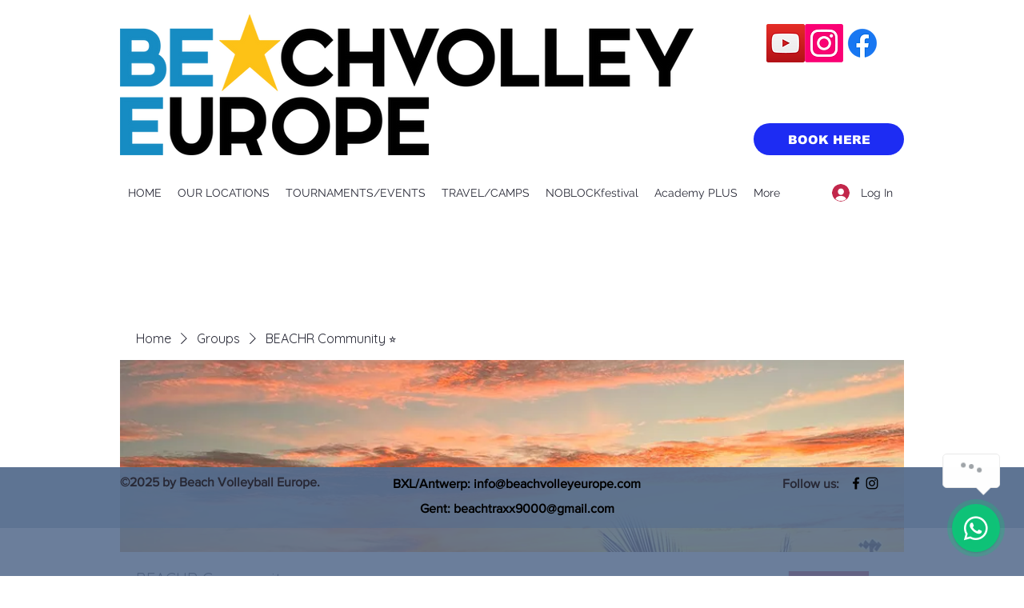

--- FILE ---
content_type: text/css; charset=utf-8
request_url: https://www.beachvolleyeurope.com/_serverless/pro-gallery-css-v4-server/layoutCss?ver=2&id=e9one-not-scoped&items=3441_3456_4608&container=959_568.984375_320_720&options=gallerySizeType:px%7CenableInfiniteScroll:true%7CtitlePlacement:SHOW_ON_HOVER%7CgridStyle:1%7CimageMargin:10%7CgalleryLayout:2%7CisVertical:false%7CnumberOfImagesPerRow:3%7CgallerySizePx:300%7CcubeRatio:1%7CcubeType:fill%7CgalleryThumbnailsAlignment:bottom%7CthumbnailSpacings:0
body_size: -266
content:
#pro-gallery-e9one-not-scoped [data-hook="item-container"][data-idx="0"].gallery-item-container{opacity: 1 !important;display: block !important;transition: opacity .2s ease !important;top: 0px !important;left: 0px !important;right: auto !important;height: 182px !important;width: 183px !important;} #pro-gallery-e9one-not-scoped [data-hook="item-container"][data-idx="0"] .gallery-item-common-info-outer{height: 100% !important;} #pro-gallery-e9one-not-scoped [data-hook="item-container"][data-idx="0"] .gallery-item-common-info{height: 100% !important;width: 100% !important;} #pro-gallery-e9one-not-scoped [data-hook="item-container"][data-idx="0"] .gallery-item-wrapper{width: 183px !important;height: 182px !important;margin: 0 !important;} #pro-gallery-e9one-not-scoped [data-hook="item-container"][data-idx="0"] .gallery-item-content{width: 183px !important;height: 182px !important;margin: 0px 0px !important;opacity: 1 !important;} #pro-gallery-e9one-not-scoped [data-hook="item-container"][data-idx="0"] .gallery-item-hover{width: 183px !important;height: 182px !important;opacity: 1 !important;} #pro-gallery-e9one-not-scoped [data-hook="item-container"][data-idx="0"] .item-hover-flex-container{width: 183px !important;height: 182px !important;margin: 0px 0px !important;opacity: 1 !important;} #pro-gallery-e9one-not-scoped [data-hook="item-container"][data-idx="0"] .gallery-item-wrapper img{width: 100% !important;height: 100% !important;opacity: 1 !important;} #pro-gallery-e9one-not-scoped .pro-gallery-prerender{height:182px !important;}#pro-gallery-e9one-not-scoped {height:182px !important; width:569px !important;}#pro-gallery-e9one-not-scoped .pro-gallery-margin-container {height:182px !important;}#pro-gallery-e9one-not-scoped .pro-gallery {height:182px !important; width:569px !important;}#pro-gallery-e9one-not-scoped .pro-gallery-parent-container {height:182px !important; width:578px !important;}

--- FILE ---
content_type: application/javascript; charset=UTF-8
request_url: https://app.chatfuel.com/webwidget.js
body_size: 47127
content:
!function(){"use strict";function e(e,t,n,i){return new(n||(n=Promise))((function(o,s){function r(e){try{l(i.next(e))}catch(e){s(e)}}function a(e){try{l(i.throw(e))}catch(e){s(e)}}function l(e){var t;e.done?o(e.value):(t=e.value,t instanceof n?t:new n((function(e){e(t)}))).then(r,a)}l((i=i.apply(e,t||[])).next())}))}function t(){}function n(e){return e()}function i(){return Object.create(null)}function o(e){e.forEach(n)}function s(e){return"function"==typeof e}function r(e,t){return e!=e?t==t:e!==t||e&&"object"==typeof e||"function"==typeof e}let a,l;function c(e,t){return a||(a=document.createElement("a")),a.href=t,e===a.href}function d(e,...n){if(null==e)return t;const i=e.subscribe(...n);return i.unsubscribe?()=>i.unsubscribe():i}function u(e){let t;return d(e,(e=>t=e))(),t}function h(e,t,n){e.$$.on_destroy.push(d(t,n))}function p(e,t,n){return e.set(n),t}function g(e,t){e.appendChild(t)}function f(e,t,n){const i=function(e){if(!e)return document;const t=e.getRootNode?e.getRootNode():e.ownerDocument;if(t&&t.host)return t;return e.ownerDocument}(e);if(!i.getElementById(t)){const e=_("style");e.id=t,e.textContent=n,function(e,t){g(e.head||e,t),t.sheet}(i,e)}}function m(e,t,n){e.insertBefore(t,n||null)}function v(e){e.parentNode&&e.parentNode.removeChild(e)}function _(e){return document.createElement(e)}function w(e){return document.createElementNS("http://www.w3.org/2000/svg",e)}function b(e){return document.createTextNode(e)}function C(){return b(" ")}function x(){return b("")}function y(e,t,n,i){return e.addEventListener(t,n,i),()=>e.removeEventListener(t,n,i)}function k(e,t,n){null==n?e.removeAttribute(t):e.getAttribute(t)!==n&&e.setAttribute(t,n)}function $(e,t){t=""+t,e.data!==t&&(e.data=t)}function j(e,t){e.value=null==t?"":t}function L(e,t,n){e.classList[n?"add":"remove"](t)}function S(e){l=e}function M(){if(!l)throw new Error("Function called outside component initialization");return l}function z(e,t){const n=e.$$.callbacks[t.type];n&&n.slice().forEach((e=>e.call(this,t)))}"function"==typeof SuppressedError&&SuppressedError;const H=[],E=[];let B=[];const I=[],V=Promise.resolve();let D=!1;function P(e){B.push(e)}const A=new Set;let R=0;function T(){if(0!==R)return;const e=l;do{try{for(;R<H.length;){const e=H[R];R++,S(e),q(e.$$)}}catch(e){throw H.length=0,R=0,e}for(S(null),H.length=0,R=0;E.length;)E.pop()();for(let e=0;e<B.length;e+=1){const t=B[e];A.has(t)||(A.add(t),t())}B.length=0}while(H.length);for(;I.length;)I.pop()();D=!1,A.clear(),S(e)}function q(e){if(null!==e.fragment){e.update(),o(e.before_update);const t=e.dirty;e.dirty=[-1],e.fragment&&e.fragment.p(e.ctx,t),e.after_update.forEach(P)}}const O=new Set;let F;function U(){F={r:0,c:[],p:F}}function W(){F.r||o(F.c),F=F.p}function Z(e,t){e&&e.i&&(O.delete(e),e.i(t))}function N(e,t,n,i){if(e&&e.o){if(O.has(e))return;O.add(e),F.c.push((()=>{O.delete(e),i&&(n&&e.d(1),i())})),e.o(t)}else i&&i()}function K(e){e&&e.c()}function G(e,t,i,r){const{fragment:a,after_update:l}=e.$$;a&&a.m(t,i),r||P((()=>{const t=e.$$.on_mount.map(n).filter(s);e.$$.on_destroy?e.$$.on_destroy.push(...t):o(t),e.$$.on_mount=[]})),l.forEach(P)}function X(e,t){const n=e.$$;null!==n.fragment&&(!function(e){const t=[],n=[];B.forEach((i=>-1===e.indexOf(i)?t.push(i):n.push(i))),n.forEach((e=>e())),B=t}(n.after_update),o(n.on_destroy),n.fragment&&n.fragment.d(t),n.on_destroy=n.fragment=null,n.ctx=[])}function J(e,t){-1===e.$$.dirty[0]&&(H.push(e),D||(D=!0,V.then(T)),e.$$.dirty.fill(0)),e.$$.dirty[t/31|0]|=1<<t%31}function Y(e,n,s,r,a,c,d,u=[-1]){const h=l;S(e);const p=e.$$={fragment:null,ctx:[],props:c,update:t,not_equal:a,bound:i(),on_mount:[],on_destroy:[],on_disconnect:[],before_update:[],after_update:[],context:new Map(n.context||(h?h.$$.context:[])),callbacks:i(),dirty:u,skip_bound:!1,root:n.target||h.$$.root};d&&d(p.root);let g=!1;if(p.ctx=s?s(e,n.props||{},((t,n,...i)=>{const o=i.length?i[0]:n;return p.ctx&&a(p.ctx[t],p.ctx[t]=o)&&(!p.skip_bound&&p.bound[t]&&p.bound[t](o),g&&J(e,t)),n})):[],p.update(),g=!0,o(p.before_update),p.fragment=!!r&&r(p.ctx),n.target){if(n.hydrate){const e=function(e){return Array.from(e.childNodes)}(n.target);p.fragment&&p.fragment.l(e),e.forEach(v)}else p.fragment&&p.fragment.c();n.intro&&Z(e.$$.fragment),G(e,n.target,n.anchor,n.customElement),T()}S(h)}class Q{$destroy(){X(this,1),this.$destroy=t}$on(e,n){if(!s(n))return t;const i=this.$$.callbacks[e]||(this.$$.callbacks[e]=[]);return i.push(n),()=>{const e=i.indexOf(n);-1!==e&&i.splice(e,1)}}$set(e){var t;this.$$set&&(t=e,0!==Object.keys(t).length)&&(this.$$.skip_bound=!0,this.$$set(e),this.$$.skip_bound=!1)}}const ee=[];function te(e,n=t){let i;const o=new Set;function s(t){if(r(e,t)&&(e=t,i)){const t=!ee.length;for(const t of o)t[1](),ee.push(t,e);if(t){for(let e=0;e<ee.length;e+=2)ee[e][0](ee[e+1]);ee.length=0}}}return{set:s,update:function(t){s(t(e))},subscribe:function(r,a=t){const l=[r,a];return o.add(l),1===o.size&&(i=n(s)||t),r(e),()=>{o.delete(l),0===o.size&&i&&(i(),i=null)}}}}const ne="https://app-api.chatfuel.com/",ie=Symbol(),oe=()=>{return e=ie,M().$$.context.get(e);var e},se="chatfuel-ai-widget",re={ActiveDialog:`${se}_active-dialog`,Seen:`${se}_seen`},ae=(e,t,n,i)=>fetch(new URL(e,i||ne),{method:t,body:n?JSON.stringify(n):void 0,headers:n?{"Content-Type":"application/json"}:void 0}).then((e=>e.json())),le=(...e)=>{console.log("[Chatfuel Lite plugin]",...e)},ce=e=>{const t=document.createElement("div");return t.style.width="0",t.style.height="0",t.style.zIndex=e,t.className="chatfuel-ai-widget",document.body.appendChild(t),t},de=(e,t)=>`--mainColor:${e.mainColor};--secondaryColor:${e.secondaryColor};--zIndex:${t}`;function ue(e){let n,i;return{c(){n=w("svg"),i=w("path"),k(i,"fill-rule","evenodd"),k(i,"clip-rule","evenodd"),k(i,"d","M33.9284 44.6022C40.3569 43.8082 45.3335 38.3272 45.3335 31.6839C45.3335 24.4947 39.5055 18.6667 32.3163 18.6667C25.1271 18.6667 19.2992 24.4947 19.2992 31.6839C19.2992 32.8351 19.4486 33.9515 19.7292 35.0146C19.8356 35.5696 19.9736 36.1063 20.1416 36.6233C20.9032 40.3874 19.3534 44.8018 18.6667 44.8018H32.3729L33.6737 44.6407C33.7662 44.631 33.8509 44.6181 33.9284 44.6022Z"),k(n,"width","64"),k(n,"height","64"),k(n,"viewBox","0 0 64 64"),k(n,"fill","var(--secondaryColor)"),k(n,"xmlns","http://www.w3.org/2000/svg")},m(e,t){m(e,n,t),g(n,i)},p:t,i:t,o:t,d(e){e&&v(n)}}}class he extends Q{constructor(e){super(),Y(this,e,null,ue,r,{})}}function pe(e){f(e,"svelte-1721cj6",".cfai-widget__open-btn.svelte-1721cj6{position:fixed;z-index:var(--zIndex);bottom:16px;right:16px;width:64px;height:64px;color:var(--mainColor);cursor:pointer;border-radius:32px;background-color:var(--mainColor)}.cfai-widget__open-btn-has-new.svelte-1721cj6::before{content:'';position:absolute;inset:0;width:100%;background-color:var(--mainColor);border-radius:32px;animation:ease-out 1.6s infinite svelte-1721cj6-blinking;z-index:-1}.cfai-widget__open-btn.svelte-1721cj6:hover{filter:brightness(90%)}.cfai-widget__unseen_count.svelte-1721cj6{position:absolute;top:-4px;right:-6px;user-select:none;padding:2px 6px;color:var(--secondaryColor);background-color:#fa5740;border-radius:12px;border:1px solid white;font-weight:500;font-size:16px;line-height:20px}@keyframes svelte-1721cj6-blinking{0%{opacity:0;transform:scale(100%)}50%{opacity:0.4;transform:scale(160%)}81.25%,100%{opacity:0;transform:scale(240%)}}")}function ge(e){let t,n;return{c(){t=_("div"),n=b(e[0]),k(t,"class","cfai-widget__unseen_count svelte-1721cj6")},m(e,i){m(e,t,i),g(t,n)},p(e,t){1&t&&$(n,e[0])},d(e){e&&v(t)}}}function fe(e){let t,n,i,s,r,a,l=e[0]&&ge(e);return i=new he({}),{c(){t=_("div"),l&&l.c(),n=C(),K(i.$$.fragment),k(t,"class","cfai-widget__open-btn svelte-1721cj6"),k(t,"role","button"),L(t,"cfai-widget__open-btn-has-new",e[1])},m(o,c){m(o,t,c),l&&l.m(t,null),g(t,n),G(i,t,null),s=!0,r||(a=[y(t,"click",e[2]),y(t,"keydown",e[3])],r=!0)},p(e,[i]){e[0]?l?l.p(e,i):(l=ge(e),l.c(),l.m(t,n)):l&&(l.d(1),l=null),(!s||2&i)&&L(t,"cfai-widget__open-btn-has-new",e[1])},i(e){s||(Z(i.$$.fragment,e),s=!0)},o(e){N(i.$$.fragment,e),s=!1},d(e){e&&v(t),l&&l.d(),X(i),r=!1,o(a)}}}function me(e,t,n){let{count:i=0}=t,{blinking:o=!1}=t;return e.$$set=e=>{"count"in e&&n(0,i=e.count),"blinking"in e&&n(1,o=e.blinking)},[i,o,function(t){z.call(this,e,t)},function(t){z.call(this,e,t)}]}class ve extends Q{constructor(e){super(),Y(this,e,me,fe,r,{count:0,blinking:1},pe)}}function _e(e){let n,i,o;return{c(){n=w("svg"),i=w("rect"),o=w("path"),k(i,"width","36"),k(i,"height","36"),k(i,"rx","18"),k(i,"fill","#EFF0F2"),k(o,"d","M21.94 15L18 18.901L14.06 15L13 16.0495L18 21L23 16.0495L21.94 15Z"),k(o,"fill","#152442"),k(n,"width","36"),k(n,"height","36"),k(n,"viewBox","0 0 36 36"),k(n,"fill","none"),k(n,"xmlns","http://www.w3.org/2000/svg")},m(e,t){m(e,n,t),g(n,i),g(n,o)},p:t,i:t,o:t,d(e){e&&v(n)}}}class we extends Q{constructor(e){super(),Y(this,e,null,_e,r,{})}}function be(e){f(e,"svelte-dtuycc",".cfai-widget__close-btn.svelte-dtuycc{background:#eff0f2;cursor:pointer;border-radius:20px;width:36px;height:36px}")}function Ce(e){let n,i,s,r,a;return i=new we({}),{c(){n=_("div"),K(i.$$.fragment),k(n,"class","cfai-widget__close-btn svelte-dtuycc"),k(n,"role","button")},m(t,o){m(t,n,o),G(i,n,null),s=!0,r||(a=[y(n,"click",e[0]),y(n,"keydown",e[1])],r=!0)},p:t,i(e){s||(Z(i.$$.fragment,e),s=!0)},o(e){N(i.$$.fragment,e),s=!1},d(e){e&&v(n),X(i),r=!1,o(a)}}}function xe(e){return[function(t){z.call(this,e,t)},function(t){z.call(this,e,t)}]}class ye extends Q{constructor(e){super(),Y(this,e,xe,Ce,r,{},be)}}function ke(e){f(e,"svelte-5w32jw",".cfai-widget__loader.svelte-5w32jw.svelte-5w32jw{background:var(--mainColor);border-radius:16px;padding:4px 6px;display:flex;gap:8px;align-items:center;font-weight:500;font-size:16px;line-height:20px;color:var(--secondaryColor);position:absolute;left:50%;top:76px;transform:translateX(-50%)}@keyframes svelte-5w32jw-circle{0%{transform:rotate(0deg)}100%{transform:rotate(360deg)}}.cfai-widget__loader.svelte-5w32jw>svg.svelte-5w32jw{animation:svelte-5w32jw-circle 1.5s linear infinite}.cfai-widget__loader.svelte-5w32jw>span.svelte-5w32jw{padding-right:8px}")}function $e(e){let t,n;return{c(){t=_("span"),n=b(e[0]),k(t,"class","svelte-5w32jw")},m(e,i){m(e,t,i),g(t,n)},p(e,t){1&t&&$(n,e[0])},d(e){e&&v(t)}}}function je(e){let n,i,o,s,r=e[0]&&$e(e);return{c(){n=_("div"),i=w("svg"),o=w("path"),s=C(),r&&r.c(),k(o,"d","M20.3333 12C20.3333 7.39765 16.6023 3.66669 12 3.66669C7.39759 3.66669 3.66663 7.39765 3.66663 12C3.66663 16.6024 7.39759 20.3334 12 20.3334C14.0926 20.3334 16.0052 19.562 17.4687 18.288"),k(o,"stroke","var(--secondaryColor)"),k(o,"stroke-width","3"),k(i,"width","24"),k(i,"height","24"),k(i,"viewBox","0 0 24 24"),k(i,"fill","none"),k(i,"xmlns","http://www.w3.org/2000/svg"),k(i,"class","svelte-5w32jw"),k(n,"class","cfai-widget__loader svelte-5w32jw")},m(e,t){m(e,n,t),g(n,i),g(i,o),g(n,s),r&&r.m(n,null)},p(e,[t]){e[0]?r?r.p(e,t):(r=$e(e),r.c(),r.m(n,null)):r&&(r.d(1),r=null)},i:t,o:t,d(e){e&&v(n),r&&r.d()}}}function Le(e,t,n){let{label:i}=t;return e.$$set=e=>{"label"in e&&n(0,i=e.label)},[i]}class Se extends Q{constructor(e){super(),Y(this,e,Le,je,r,{label:0},ke)}}function Me(e){let n,i,o,s,r,a,l,c,d,u,h,p,f,_,b,C,x,y;return{c(){n=w("svg"),i=w("path"),o=w("path"),s=w("path"),r=w("path"),a=w("path"),l=w("path"),c=w("path"),d=w("path"),u=w("path"),h=w("path"),p=w("path"),f=w("path"),_=w("path"),b=w("path"),C=w("path"),x=w("path"),y=w("path"),k(i,"d","M0 12.556V3.16962H3.34264C4.07222 3.16962 4.67664 3.30253 5.15591 3.56835C5.63517 3.83418 5.99386 4.19777 6.23196 4.65915C6.47007 5.11747 6.58912 5.63384 6.58912 6.20826C6.58912 6.78574 6.46854 7.30517 6.22739 7.76654C5.98928 8.22486 5.62907 8.58846 5.14675 8.85733C4.66749 9.12316 4.06459 9.25607 3.33806 9.25607H1.03942V8.05528H3.20985C3.6708 8.05528 4.04475 7.97584 4.3317 7.81695C4.61864 7.65502 4.82928 7.43502 4.96359 7.15698C5.09791 6.87893 5.16507 6.56269 5.16507 6.20826C5.16507 5.85383 5.09791 5.53912 4.96359 5.26413C4.82928 4.98914 4.61712 4.77373 4.32712 4.6179C4.04017 4.46207 3.66164 4.38416 3.19153 4.38416H1.4149V12.556H0Z"),k(i,"fill","#152442"),k(o,"d","M11.0124 12.698C10.353 12.698 9.77761 12.5468 9.28613 12.2443C8.79466 11.9418 8.41308 11.5186 8.14139 10.9748C7.86971 10.4309 7.73386 9.79536 7.73386 9.06816C7.73386 8.33791 7.86971 7.69932 8.14139 7.15239C8.41308 6.60547 8.79466 6.18076 9.28613 5.87827C9.77761 5.57578 10.353 5.42454 11.0124 5.42454C11.6718 5.42454 12.2472 5.57578 12.7387 5.87827C13.2301 6.18076 13.6117 6.60547 13.8834 7.15239C14.1551 7.69932 14.2909 8.33791 14.2909 9.06816C14.2909 9.79536 14.1551 10.4309 13.8834 10.9748C13.6117 11.5186 13.2301 11.9418 12.7387 12.2443C12.2472 12.5468 11.6718 12.698 11.0124 12.698ZM11.017 11.5477C11.4443 11.5477 11.7985 11.4346 12.0793 11.2085C12.3601 10.9824 12.5677 10.6814 12.702 10.3056C12.8394 9.9298 12.9081 9.51578 12.9081 9.06358C12.9081 8.61443 12.8394 8.20194 12.702 7.82612C12.5677 7.44725 12.3601 7.14323 12.0793 6.91407C11.7985 6.68491 11.4443 6.57033 11.017 6.57033C10.5866 6.57033 10.2294 6.68491 9.9455 6.91407C9.66466 7.14323 9.45555 7.44725 9.31818 7.82612C9.18387 8.20194 9.11671 8.61443 9.11671 9.06358C9.11671 9.51578 9.18387 9.9298 9.31818 10.3056C9.45555 10.6814 9.66466 10.9824 9.9455 11.2085C10.2294 11.4346 10.5866 11.5477 11.017 11.5477Z"),k(o,"fill","#152442"),k(s,"d","M17.1299 12.556L15.0602 5.5162H16.4751L17.8534 10.686H17.922L19.3049 5.5162H20.7198L22.0935 10.6631H22.1622L23.5313 5.5162H24.9462L22.8811 12.556H21.4845L20.0558 7.47322H19.9505L18.5219 12.556H17.1299Z"),k(s,"fill","#152442"),k(r,"d","M29.0627 12.698C28.3697 12.698 27.7729 12.5498 27.2723 12.2535C26.7747 11.954 26.3901 11.5339 26.1184 10.9931C25.8498 10.4492 25.7154 9.81216 25.7154 9.08191C25.7154 8.36082 25.8498 7.72529 26.1184 7.17531C26.3901 6.62533 26.7686 6.19604 27.254 5.88744C27.7424 5.57884 28.3132 5.42454 28.9665 5.42454C29.3633 5.42454 29.748 5.49023 30.1204 5.62161C30.4928 5.753 30.8271 5.95924 31.1232 6.24034C31.4193 6.52144 31.6528 6.88657 31.8238 7.33572C31.9947 7.78182 32.0802 8.32416 32.0802 8.96275V9.44856H26.4893V8.42193H30.7386C30.7386 8.06139 30.6653 7.7421 30.5188 7.46405C30.3722 7.18295 30.1662 6.96143 29.9006 6.79949C29.6381 6.63755 29.3298 6.55658 28.9757 6.55658C28.591 6.55658 28.2552 6.6513 27.9683 6.84074C27.6844 7.02712 27.4646 7.27156 27.3089 7.57405C27.1563 7.87348 27.08 8.19889 27.08 8.55026V9.35232C27.08 9.82286 27.1624 10.2231 27.3272 10.5531C27.4951 10.8831 27.7287 11.1352 28.0278 11.3093C28.327 11.4804 28.6765 11.566 29.0764 11.566C29.3359 11.566 29.5724 11.5293 29.7861 11.456C29.9998 11.3796 30.1845 11.2666 30.3402 11.1168C30.4959 10.9671 30.6149 10.7823 30.6973 10.5623L31.9932 10.796C31.8894 11.1779 31.7032 11.5125 31.4346 11.7997C31.169 12.0839 30.8347 12.3054 30.4318 12.4643C30.0319 12.6201 29.5755 12.698 29.0627 12.698Z"),k(r,"fill","#152442"),k(a,"d","M33.5993 12.556V5.5162H34.9226V6.6345H34.9958C35.1241 6.25562 35.3499 5.95771 35.6735 5.74078C36.0002 5.52078 36.3695 5.41079 36.7816 5.41079C36.8671 5.41079 36.9678 5.41384 37.0839 5.41995C37.2029 5.42607 37.296 5.4337 37.3632 5.44287V6.75366C37.3082 6.73838 37.2105 6.72158 37.0701 6.70324C36.9297 6.68185 36.7893 6.67116 36.6488 6.67116C36.3253 6.67116 36.0368 6.73991 35.7834 6.8774C35.5331 7.01184 35.3347 7.19975 35.1882 7.44113C35.0416 7.67946 34.9684 7.95139 34.9684 8.25694V12.556H33.5993Z"),k(a,"fill","#152442"),k(l,"d","M41.3274 12.698C40.6345 12.698 40.0377 12.5498 39.537 12.2535C39.0394 11.954 38.6548 11.5339 38.3831 10.9931C38.1145 10.4492 37.9802 9.81216 37.9802 9.08191C37.9802 8.36082 38.1145 7.72529 38.3831 7.17531C38.6548 6.62533 39.0333 6.19604 39.5187 5.88744C40.0071 5.57884 40.578 5.42454 41.2312 5.42454C41.6281 5.42454 42.0127 5.49023 42.3851 5.62161C42.7576 5.753 43.0918 5.95924 43.3879 6.24034C43.684 6.52144 43.9176 6.88657 44.0885 7.33572C44.2595 7.78182 44.3449 8.32416 44.3449 8.96275V9.44856H38.754V8.42193H43.0033C43.0033 8.06139 42.93 7.7421 42.7835 7.46405C42.637 7.18295 42.4309 6.96143 42.1653 6.79949C41.9028 6.63755 41.5945 6.55658 41.2404 6.55658C40.8558 6.55658 40.52 6.6513 40.233 6.84074C39.9491 7.02712 39.7293 7.27156 39.5737 7.57405C39.421 7.87348 39.3447 8.19889 39.3447 8.55026V9.35232C39.3447 9.82286 39.4271 10.2231 39.592 10.5531C39.7599 10.8831 39.9934 11.1352 40.2926 11.3093C40.5917 11.4804 40.9412 11.566 41.3411 11.566C41.6006 11.566 41.8372 11.5293 42.0509 11.456C42.2646 11.3796 42.4492 11.2666 42.6049 11.1168C42.7606 10.9671 42.8797 10.7823 42.9621 10.5623L44.2579 10.796C44.1541 11.1779 43.9679 11.5125 43.6993 11.7997C43.4337 12.0839 43.0995 12.3054 42.6965 12.4643C42.2966 12.6201 41.8402 12.698 41.3274 12.698Z"),k(l,"fill","#152442"),k(c,"d","M48.4969 12.6935C47.9291 12.6935 47.4224 12.5483 46.9767 12.258C46.5341 11.9647 46.1861 11.5477 45.9327 11.0068C45.6824 10.463 45.5572 9.81063 45.5572 9.04983C45.5572 8.28902 45.6839 7.63821 45.9373 7.0974C46.1937 6.55658 46.5447 6.14257 46.9904 5.85536C47.4361 5.56814 47.9413 5.42454 48.5061 5.42454C48.9426 5.42454 49.2936 5.49787 49.5592 5.64453C49.8279 5.78814 50.0354 5.95619 50.182 6.14868C50.3315 6.34117 50.4475 6.51075 50.53 6.65741H50.6124V3.16962H51.9815V12.556H50.6444V11.4606H50.53C50.4475 11.6103 50.3285 11.7814 50.1728 11.9739C50.0202 12.1664 49.8095 12.3344 49.5409 12.478C49.2723 12.6216 48.9243 12.6935 48.4969 12.6935ZM48.7991 11.5247C49.1929 11.5247 49.5256 11.4209 49.7973 11.2131C50.0721 11.0023 50.2796 10.7105 50.4201 10.3377C50.5635 9.96493 50.6353 9.53106 50.6353 9.03608C50.6353 8.54721 50.5651 8.11944 50.4246 7.75279C50.2842 7.38614 50.0782 7.10045 49.8065 6.89574C49.5348 6.69102 49.199 6.58866 48.7991 6.58866C48.387 6.58866 48.0436 6.6956 47.7689 6.90949C47.4941 7.12337 47.2865 7.41516 47.1461 7.78487C47.0087 8.15458 46.9401 8.57165 46.9401 9.03608C46.9401 9.50662 47.0103 9.9298 47.1507 10.3056C47.2911 10.6814 47.4987 10.9793 47.7734 11.1993C48.0512 11.4163 48.3931 11.5247 48.7991 11.5247Z"),k(c,"fill","#152442"),k(d,"d","M57.4579 12.556V3.16962H58.827V6.65741H58.9095C58.9888 6.51075 59.1033 6.34117 59.2529 6.14868C59.4025 5.95619 59.61 5.78814 59.8756 5.64453C60.1412 5.49787 60.4923 5.42454 60.9288 5.42454C61.4966 5.42454 62.0033 5.56814 62.449 5.85536C62.8947 6.14257 63.2442 6.55658 63.4976 7.0974C63.754 7.63821 63.8822 8.28902 63.8822 9.04983C63.8822 9.81063 63.7555 10.463 63.5022 11.0068C63.2488 11.5477 62.9008 11.9647 62.4582 12.258C62.0155 12.5483 61.5103 12.6935 60.9425 12.6935C60.5151 12.6935 60.1656 12.6216 59.8939 12.478C59.6253 12.3344 59.4147 12.1664 59.262 11.9739C59.1094 11.7814 58.9919 11.6103 58.9095 11.4606H58.795V12.556H57.4579ZM58.7996 9.03608C58.7996 9.53106 58.8713 9.96493 59.0148 10.3377C59.1583 10.7105 59.3658 11.0023 59.6375 11.2131C59.9092 11.4209 60.2419 11.5247 60.6357 11.5247C61.0448 11.5247 61.3867 11.4163 61.6614 11.1993C61.9362 10.9793 62.1437 10.6814 62.2842 10.3056C62.4276 9.9298 62.4994 9.50662 62.4994 9.03608C62.4994 8.57165 62.4292 8.15458 62.2887 7.78487C62.1514 7.41516 61.9438 7.12337 61.666 6.90949C61.3913 6.6956 61.0478 6.58866 60.6357 6.58866C60.2389 6.58866 59.9031 6.69102 59.6284 6.89574C59.3567 7.10045 59.1506 7.38614 59.0102 7.75279C58.8698 8.11944 58.7996 8.54721 58.7996 9.03608Z"),k(d,"fill","#152442"),k(u,"d","M66.0458 15.1959C65.8412 15.1959 65.655 15.1791 65.4871 15.1454C65.3192 15.1149 65.1941 15.0813 65.1117 15.0446L65.4413 13.9217C65.6917 13.989 65.9145 14.018 66.1099 14.0088C66.3052 13.9997 66.4777 13.9263 66.6273 13.7888C66.7799 13.6513 66.9142 13.4268 67.0302 13.1151L67.1997 12.6476L64.6263 5.5162H66.0916L67.8728 10.9793H67.946L69.7272 5.5162H71.1971L68.2986 13.4955C68.1643 13.8622 67.9934 14.1723 67.7858 14.4259C67.5782 14.6825 67.3309 14.875 67.044 15.0034C66.757 15.1317 66.4243 15.1959 66.0458 15.1959Z"),k(u,"fill","#152442"),k(h,"fill-rule","evenodd"),k(h,"clip-rule","evenodd"),k(h,"d","M80.6926 11.4285C81.0782 11.2154 81.3878 10.906 81.601 10.5206C81.6109 10.5026 81.6206 10.4845 81.6302 10.4662L82.9688 11.5318C82.6157 12.0932 82.133 12.5538 81.5526 12.882C80.9175 13.2412 80.1653 13.4416 79.3379 13.4416H79.2872C78.4598 13.4416 77.7076 13.2412 77.0725 12.882C76.4373 12.5229 75.9192 12.005 75.5599 11.3702C75.2006 10.7354 75 9.98369 75 9.15672C75 8.32976 75.2006 7.57801 75.5599 6.94321C75.9192 6.30841 76.4373 5.79057 77.0725 5.43143C77.7076 5.07229 78.4598 4.87185 79.2872 4.87185H79.3379C80.1653 4.87185 80.9175 5.07229 81.5526 5.43143C82.0569 5.71659 82.4875 6.10179 82.8233 6.56614L81.4957 7.62021C81.2906 7.31438 81.0188 7.06519 80.6926 6.88495C80.307 6.6719 79.8453 6.55519 79.328 6.55519H79.2972C78.7798 6.55519 78.3181 6.6719 77.9325 6.88495C77.5469 7.09801 77.2373 7.40741 77.0242 7.79283C76.811 8.17824 76.6942 8.63965 76.6942 9.15672C76.6942 9.48731 76.7419 9.79514 76.8321 10.0749C76.9875 10.8497 76.6712 11.7583 76.5311 11.7583C76.5311 11.7583 77.4634 11.7583 79.328 11.7583H79.5934C80.004 11.7146 80.3742 11.6044 80.6926 11.4285ZM127.091 9.61582C127.139 9.94945 127.241 10.2533 127.389 10.5206C127.602 10.906 127.911 11.2154 128.297 11.4285C128.683 11.6416 129.144 11.7583 129.662 11.7583H129.968C130.485 11.7583 130.947 11.6416 131.332 11.4285C131.611 11.2747 131.85 11.0707 132.041 10.8241L133.154 11.9367C132.843 12.317 132.463 12.6366 132.029 12.882C131.394 13.2412 130.642 13.4416 129.815 13.4416H129.662C128.834 13.4416 128.082 13.2412 127.447 12.882C126.812 12.5229 126.294 12.005 125.934 11.3702C125.643 10.855 125.456 10.2628 125.395 9.61582C125.378 9.51476 125.374 9.4127 125.374 9.30975V8.85066C125.374 6.65322 127.157 4.87185 129.355 4.87185C131.577 4.87185 133.399 6.6295 133.478 8.84813L133.495 9.31239C133.499 9.41434 133.498 9.51552 133.494 9.61582H127.091ZM129.432 6.55519C128.418 6.55519 127.552 7.19098 127.212 8.08551H131.651C131.312 7.19098 130.446 6.55519 129.432 6.55519ZM99.6513 5.02488H101.336V13.2886H99.6513V12.6383C98.9657 13.1432 98.1184 13.4416 97.2015 13.4416C94.9183 13.4416 93.0674 11.5917 93.0674 9.30975V9.00369C93.0674 6.72174 94.9183 4.87185 97.2015 4.87185C98.1184 4.87185 98.9657 5.17023 99.6513 5.67515V5.02488ZM99.6513 7.58495C99.4492 7.29519 99.1859 7.05821 98.8723 6.88495C98.4867 6.6719 98.0251 6.55519 97.5077 6.55519H97.3546C96.8372 6.55519 96.3756 6.6719 95.99 6.88495C95.6043 7.09801 95.2948 7.40741 95.0816 7.79283C94.8684 8.17824 94.7517 8.63965 94.7517 9.15672C94.7517 9.67379 94.8684 10.1352 95.0816 10.5206C95.2948 10.906 95.6043 11.2154 95.99 11.4285C96.3756 11.6416 96.8372 11.7583 97.3546 11.7583H97.5077C98.0251 11.7583 98.4867 11.6416 98.8723 11.4285C99.1859 11.2552 99.4492 11.0183 99.6513 10.7285V7.58495ZM90.3114 13.2886V9.08021C90.3114 8.5963 90.192 8.15443 89.9792 7.78036C89.7663 7.40628 89.4598 7.09999 89.0855 6.88722C88.7113 6.67445 88.2692 6.55519 87.785 6.55519C87.3008 6.55519 86.8587 6.67445 86.4844 6.88722C86.1792 7.06076 85.919 7.29651 85.718 7.58051V13.2886H84.0337V0.893038H85.718V5.60038C86.3669 5.14149 87.1593 4.87185 88.0147 4.87185C90.2133 4.87185 91.9956 6.65322 91.9956 8.85066V13.2886H90.3114ZM112.819 4.48927V5.02488H115.422V6.55519H112.819V13.2886H111.135V6.55519H109.297V5.02488H111.135V4.25972C111.135 2.23132 112.78 0.586975 114.81 0.586975C115.104 0.586975 115.39 0.621496 115.664 0.686703L115.233 2.29393C115.17 2.2848 115.105 2.27692 115.039 2.27032C113.507 2.11729 112.819 3.26378 112.819 4.48927ZM105.776 9.38627C105.776 10.6118 106.464 11.7583 107.996 11.6052C108.062 11.5986 108.127 11.5907 108.19 11.5816L108.62 13.1888C108.346 13.254 108.06 13.2886 107.766 13.2886C105.737 13.2886 104.092 11.6442 104.092 9.61582V6.55519H102.254V5.02488H104.092V2.11729H105.776V5.02488H108.379V6.55519H105.776V9.38627ZM116.494 9.76885V5.02488H118.178V9.46279C118.178 10.7305 118.747 11.7583 120.475 11.7583C121.516 11.7583 122.137 11.3848 122.465 10.8104V5.02488H124.149V13.2886H122.465V12.6361C121.836 13.1401 121.038 13.4416 120.169 13.4416C118.139 13.4416 116.494 11.7973 116.494 9.76885ZM134.867 0.893038H136.552V13.2886H134.867V0.893038Z"),k(h,"fill","#6558F6"),k(p,"d","M140.184 10.4674C140.184 2.29889 143.335 2.93476 147.221 2.93476L167.939 2.93476C171.825 2.93476 174.975 6.30722 174.975 10.4674C174.975 14.6275 174.975 18 174.975 18L147.221 18C143.335 18 140.184 14.6275 140.184 10.4674Z"),k(p,"fill","#CECAFF"),k(f,"d","M140.209 8.60865C140.209 3.22821 143.262 1.46735 147.148 1.46735L167.964 1.46735C171.85 1.46735 175 4.83981 175 8.99995C175 13.1601 175 16.5326 175 16.5326L147.148 16.5326C143.262 16.5326 140.209 13.9891 140.209 8.60865Z"),k(f,"fill","#AFA8FF"),k(_,"d","M140.185 7.5326C140.185 2.73912 143.335 -7.01681e-09 147.221 -1.56725e-08L167.94 -6.18192e-08C171.826 -7.04749e-08 174.976 3.37246 174.976 7.5326C174.976 11.6927 174.976 15.0652 174.976 15.0652L147.221 15.0652C143.335 15.0652 140.185 12.3261 140.185 7.5326Z"),k(_,"fill","#6558F6"),k(b,"d","M145.787 12.05L145.787 10.2343L147.583 10.2343L147.583 4.32369L146.044 4.40095L146.044 2.58527L148.52 2.49513C148.888 2.48654 149.166 2.57668 149.354 2.76555C149.551 2.94583 149.649 3.21625 149.649 3.57681L149.649 10.2343L151.446 10.2343L151.446 12.05L145.787 12.05Z"),k(b,"fill","white"),k(C,"d","M154.749 4.90317C154.364 4.90317 154.065 4.81732 153.851 4.64562C153.646 4.46534 153.543 4.2078 153.543 3.87299C153.543 3.54677 153.65 3.29351 153.864 3.11323C154.078 2.93295 154.373 2.84281 154.749 2.84281C155.134 2.84281 155.434 2.93295 155.648 3.11323C155.87 3.29351 155.981 3.54677 155.981 3.87299C155.981 4.19921 155.87 4.45246 155.648 4.63274C155.434 4.81302 155.134 4.90317 154.749 4.90317ZM152.093 12.05L152.093 10.2343L153.928 10.2343L153.928 7.28545L152.35 7.36271L152.35 5.54703L154.788 5.41825C155.147 5.40108 155.425 5.48693 155.622 5.6758C155.819 5.86466 155.917 6.13938 155.917 6.49994L155.917 10.2343L157.752 10.2343L157.752 12.05L152.093 12.05Z"),k(C,"fill","white"),k(x,"d","M160.84 10.3631L163.227 10.2343L163.227 12.05L159.865 12.1788C159.514 12.1874 159.245 12.0972 159.057 11.9084C158.868 11.7195 158.774 11.4448 158.774 11.0842L158.774 7.36271L157.234 7.36271L157.234 5.54703L158.774 5.54703L158.774 4.32369L160.84 3.67983L160.84 5.54703L162.97 5.54703L162.97 7.36271L160.84 7.36271L160.84 10.3631Z"),k(x,"fill","white"),k(y,"d","M163.735 8.71482C163.735 8.03662 163.876 7.45285 164.158 6.96352C164.449 6.4656 164.851 6.08358 165.364 5.81745C165.886 5.55132 166.481 5.41825 167.148 5.41825C167.815 5.41825 168.406 5.54703 168.919 5.80457C169.441 6.06211 169.847 6.43126 170.138 6.91201C170.429 7.38417 170.574 7.94219 170.574 8.58605L170.574 9.22991L165.672 9.22991C165.672 9.61622 165.814 9.92528 166.096 10.1571C166.378 10.3889 166.802 10.5048 167.366 10.5048C167.734 10.5048 168.042 10.4404 168.29 10.3116C168.538 10.1828 168.692 9.99825 168.752 9.75787L170.805 9.75787C170.762 10.1013 170.604 10.4618 170.33 10.8396C170.057 11.2173 169.667 11.5349 169.163 11.7925C168.667 12.05 168.068 12.1788 167.366 12.1788C166.571 12.1788 165.899 12.0243 165.352 11.7152C164.804 11.3976 164.398 10.9769 164.133 10.4532C163.867 9.92957 163.735 9.35009 163.735 8.71482ZM168.649 8.07096C168.649 7.79624 168.53 7.56875 168.29 7.38847C168.059 7.1996 167.678 7.10517 167.148 7.10517C166.618 7.10517 166.237 7.19531 166.006 7.37559C165.784 7.55587 165.672 7.78766 165.672 8.07096L168.649 8.07096Z"),k(y,"fill","white"),k(n,"width","175"),k(n,"height","18"),k(n,"viewBox","0 0 175 18"),k(n,"fill","none"),k(n,"xmlns","http://www.w3.org/2000/svg")},m(e,t){m(e,n,t),g(n,i),g(n,o),g(n,s),g(n,r),g(n,a),g(n,l),g(n,c),g(n,d),g(n,u),g(n,h),g(n,p),g(n,f),g(n,_),g(n,b),g(n,C),g(n,x),g(n,y)},p:t,i:t,o:t,d(e){e&&v(n)}}}class ze extends Q{constructor(e){super(),Y(this,e,null,Me,r,{})}}function He(e){let n,i;return{c(){n=w("svg"),i=w("path"),k(i,"fill-rule","evenodd"),k(i,"clip-rule","evenodd"),k(i,"d","M9 15.75C13.5563 15.75 17.25 12.3921 17.25 8.25C17.25 4.10786 13.5563 0.75 9 0.75C4.44365 0.75 0.75 4.10786 0.75 8.25C0.75 10.8897 2.25012 13.2109 4.51764 14.5475V17.2498L7.55937 15.636C8.02718 15.7109 8.50857 15.75 9 15.75ZM4.95 9.83738C5.61274 9.83738 6.15 9.30012 6.15 8.63738C6.15 7.97464 5.61274 7.43738 4.95 7.43738C4.28726 7.43738 3.75 7.97464 3.75 8.63738C3.75 9.30012 4.28726 9.83738 4.95 9.83738ZM10.275 8.63738C10.275 9.30012 9.73774 9.83738 9.075 9.83738C8.41226 9.83738 7.875 9.30012 7.875 8.63738C7.875 7.97464 8.41226 7.43738 9.075 7.43738C9.73774 7.43738 10.275 7.97464 10.275 8.63738ZM13.2 9.83738C13.8627 9.83738 14.4 9.30012 14.4 8.63738C14.4 7.97464 13.8627 7.43738 13.2 7.43738C12.5373 7.43738 12 7.97464 12 8.63738C12 9.30012 12.5373 9.83738 13.2 9.83738Z"),k(i,"fill","var(--secondaryColor)"),k(n,"width","18"),k(n,"height","18"),k(n,"viewBox","0 0 18 18"),k(n,"fill","none"),k(n,"xmlns","http://www.w3.org/2000/svg")},m(e,t){m(e,n,t),g(n,i)},p:t,i:t,o:t,d(e){e&&v(n)}}}class Ee extends Q{constructor(e){super(),Y(this,e,null,He,r,{})}}function Be(e){f(e,"svelte-1kcuuiv",".cfai-widget__avatar.svelte-1kcuuiv{border-radius:50%;overflow:hidden}")}function Ie(e){let t,n,i;return{c(){t=w("svg"),n=w("circle"),i=w("path"),k(n,"cx","20"),k(n,"cy","20"),k(n,"r","20"),k(n,"fill","var(--mainColor)"),k(i,"fill-rule","evenodd"),k(i,"clip-rule","evenodd"),k(i,"d","M24.3767 26.2131C25.4353 25.6304 26.2851 24.7842 26.8703 23.7301C26.8976 23.681 26.9243 23.6313 26.9505 23.5812L30.625 26.4957C29.6557 28.0309 28.3308 29.2908 26.7376 30.1883C24.9941 31.1706 22.9294 31.7188 20.6581 31.7188H20.5187C18.2474 31.7188 16.1827 31.1706 14.4391 30.1883C12.6956 29.2061 11.2733 27.7899 10.2869 26.0538C9.30053 24.3177 8.75 22.2617 8.75 20C8.75 17.7383 9.30053 15.6823 10.2869 13.9462C11.2733 12.2101 12.6956 10.7939 14.4391 9.81166C16.1827 8.82944 18.2474 8.28125 20.5187 8.28125H20.6581C22.9294 8.28125 24.9941 8.82944 26.7376 9.81166C28.122 10.5915 29.3038 11.645 30.2257 12.915L26.5813 15.7978C26.0184 14.9614 25.2723 14.2798 24.3767 13.7869C23.3182 13.2042 22.0509 12.885 20.6307 12.885H20.5461C19.1259 12.885 17.8586 13.2042 16.8001 13.7869C15.7415 14.3696 14.8917 15.2158 14.3065 16.2699C13.7213 17.3239 13.4008 18.5859 13.4008 20C13.4008 20.9041 13.5318 21.746 13.7793 22.5112C14.2059 24.63 13.3377 27.115 12.9531 27.115C12.9531 27.115 15.5123 27.115 20.6307 27.115H21.3594C22.4865 26.9956 23.5028 26.6942 24.3767 26.2131Z"),k(i,"fill","var(--secondaryColor)"),k(t,"width",e[2]),k(t,"height",e[3]),k(t,"viewBox","0 0 40 40"),k(t,"fill","none"),k(t,"xmlns","http://www.w3.org/2000/svg")},m(e,o){m(e,t,o),g(t,n),g(t,i)},p(e,n){4&n&&k(t,"width",e[2]),8&n&&k(t,"height",e[3])},d(e){e&&v(t)}}}function Ve(e){let t,n,i;return{c(){t=_("img"),k(t,"width",e[2]),k(t,"height",e[3]),k(t,"alt",e[0]),c(t.src,n=e[1])||k(t,"src",n),k(t,"style",i=`min-width:${e[2]}px;`),k(t,"class","cfai-widget__avatar svelte-1kcuuiv")},m(e,n){m(e,t,n)},p(e,o){4&o&&k(t,"width",e[2]),8&o&&k(t,"height",e[3]),1&o&&k(t,"alt",e[0]),2&o&&!c(t.src,n=e[1])&&k(t,"src",n),4&o&&i!==(i=`min-width:${e[2]}px;`)&&k(t,"style",i)},d(e){e&&v(t)}}}function De(e){let n;function i(e,t){return e[1]?Ve:Ie}let o=i(e),s=o(e);return{c(){s.c(),n=x()},m(e,t){s.m(e,t),m(e,n,t)},p(e,[t]){o===(o=i(e))&&s?s.p(e,t):(s.d(1),s=o(e),s&&(s.c(),s.m(n.parentNode,n)))},i:t,o:t,d(e){s.d(e),e&&v(n)}}}function Pe(e,t,n){let{company:i}=t,{photo:o}=t,{width:s}=t,{height:r}=t;return e.$$set=e=>{"company"in e&&n(0,i=e.company),"photo"in e&&n(1,o=e.photo),"width"in e&&n(2,s=e.width),"height"in e&&n(3,r=e.height)},[i,o,s,r]}class Ae extends Q{constructor(e){super(),Y(this,e,Pe,De,r,{company:0,photo:1,width:2,height:3},Be)}}function Re(e){f(e,"svelte-c69mek",".cfai-widget__create.svelte-c69mek.svelte-c69mek{flex-grow:1;display:flex;flex-direction:column;padding:20px}.cfai-widget__create-buttons.svelte-c69mek.svelte-c69mek{display:flex;flex-direction:column}.cfai-widget__create-logo.svelte-c69mek.svelte-c69mek{margin-top:16px;text-align:center}.cfai-widget__create-content.svelte-c69mek.svelte-c69mek{flex-grow:1;display:flex;justify-content:center;align-items:center;font-weight:700;font-size:24px;line-height:32px;text-align:center;letter-spacing:0.3px}.cfai-widget__create-content.svelte-c69mek>div.svelte-c69mek{display:flex;flex-direction:column;gap:12px;align-items:center}.cfai-widget__create-tos.svelte-c69mek.svelte-c69mek{margin-top:16px;font-size:12px;line-height:16px;text-align:center;color:#5b677d}.cfai-widget__create-tos.svelte-c69mek>a.svelte-c69mek{text-decoration:none;color:#208ef0}.cfai-widget__create-button.svelte-c69mek.svelte-c69mek{border:none;display:flex;justify-content:center;align-items:center;padding:12px 20px;cursor:pointer;gap:6px;background:var(--mainColor);border-radius:4px;font-weight:500;font-size:16px;line-height:20px;color:var(--secondaryColor)}.cfai-widget__create-button.svelte-c69mek.svelte-c69mek:hover{filter:brightness(90%)}")}function Te(e){let n,i,o,s=e[4]("cf-ai")+"";return{c(){n=b(s),i=C(),o=b(" ")},m(e,t){m(e,n,t),m(e,i,t),m(e,o,t)},p:t,d(e){e&&v(n),e&&v(i),e&&v(o)}}}function qe(e){let t,n,i;return n=new ze({}),{c(){t=_("div"),K(n.$$.fragment),k(t,"class","cfai-widget__create-logo svelte-c69mek")},m(e,o){m(e,t,o),G(n,t,null),i=!0},i(e){i||(Z(n.$$.fragment,e),i=!0)},o(e){N(n.$$.fragment,e),i=!1},d(e){e&&v(t),X(n)}}}function Oe(e){let t,n,i,o,r,a,l,c,d,u,h,p,f,w,x,j,L,S,M,z,H,E,B,I,V,D,P,A,R,T,q,O,F,J=e[4]("chat-with")+"",Y=e[4]("you-agree")+"",Q=e[4]("and")+"";o=new Ae({props:{width:60,height:60,company:e[1],photo:e[2]}}),w=new Ee({});let ee=!e[3]&&Te(e),te=!e[3]&&qe();return{c(){t=_("div"),n=_("div"),i=_("div"),K(o.$$.fragment),r=C(),a=b(J),l=C(),c=b(" "),d=C(),u=b(e[1]),h=C(),p=_("div"),f=_("button"),K(w.$$.fragment),x=C(),j=_("span"),j.textContent=`${e[4]("start-chat")}`,L=C(),S=_("div"),M=b(Y),z=C(),H=_("br"),E=C(),ee&&ee.c(),B=C(),I=_("a"),I.textContent=`${e[4]("terms")}`,V=C(),D=b(Q),P=C(),A=_("a"),A.textContent=`${e[4]("policy")}`,R=b("."),T=C(),te&&te.c(),k(i,"class","svelte-c69mek"),k(n,"class","cfai-widget__create-content svelte-c69mek"),k(f,"class","cfai-widget__create-button svelte-c69mek"),k(I,"href","https://app.chatfuel.com/docs/TermsOfUse.pdf"),k(I,"target","_blank"),k(I,"rel","noreferrer"),k(I,"class","svelte-c69mek"),k(A,"target","_blank"),k(A,"rel","noreferrer"),k(A,"href","https://chatfuel.com/files/PrivacyPolicy.pdf"),k(A,"class","svelte-c69mek"),k(S,"class","cfai-widget__create-tos svelte-c69mek"),k(p,"class","cfai-widget__create-buttons svelte-c69mek"),k(t,"class","cfai-widget__create svelte-c69mek")},m(v,_){m(v,t,_),g(t,n),g(n,i),G(o,i,null),g(i,r),g(i,a),g(i,l),g(i,c),g(i,d),g(i,u),g(t,h),g(t,p),g(p,f),G(w,f,null),g(f,x),g(f,j),g(p,L),g(p,S),g(S,M),g(S,z),g(S,H),g(S,E),ee&&ee.m(S,null),g(S,B),g(S,I),g(S,V),g(S,D),g(S,P),g(S,A),g(S,R),g(t,T),te&&te.m(t,null),q=!0,O||(F=y(f,"click",(function(){s(e[0])&&e[0].apply(this,arguments)})),O=!0)},p(n,[i]){e=n;const s={};2&i&&(s.company=e[1]),4&i&&(s.photo=e[2]),o.$set(s),(!q||2&i)&&$(u,e[1]),e[3]?ee&&(ee.d(1),ee=null):ee?ee.p(e,i):(ee=Te(e),ee.c(),ee.m(S,B)),e[3]?te&&(U(),N(te,1,1,(()=>{te=null})),W()):te?8&i&&Z(te,1):(te=qe(),te.c(),Z(te,1),te.m(t,null))},i(e){q||(Z(o.$$.fragment,e),Z(w.$$.fragment,e),Z(te),q=!0)},o(e){N(o.$$.fragment,e),N(w.$$.fragment,e),N(te),q=!1},d(e){e&&v(t),X(o),X(w),ee&&ee.d(),te&&te.d(),O=!1,F()}}}function Fe(e,t,n){let{onCreateDialog:i}=t,{company:o}=t,{photo:s}=t,{whitelabeled:r}=t;const{translate:a}=oe();return e.$$set=e=>{"onCreateDialog"in e&&n(0,i=e.onCreateDialog),"company"in e&&n(1,o=e.company),"photo"in e&&n(2,s=e.photo),"whitelabeled"in e&&n(3,r=e.whitelabeled)},[i,o,s,r,a]}class Ue extends Q{constructor(e){super(),Y(this,e,Fe,Oe,r,{onCreateDialog:0,company:1,photo:2,whitelabeled:3},Re)}}function We(e){let n,i;return{c(){n=w("svg"),i=w("path"),k(i,"d","M12.0193 11.7199C11.8687 10.6732 12.6215 10.2246 13.5249 10.6732L25.4191 16.2057C27.527 17.2524 27.527 18.7476 25.4191 19.7943L13.5249 25.3268C12.6215 25.7754 11.8687 25.3268 12.0193 24.2801L12.3204 20.841C12.471 20.0934 13.0732 19.3457 13.826 19.1962L20.3001 18.1495C21.0529 18 21.0529 17.8505 20.3001 17.7009L13.9766 16.8038C13.2238 16.6543 12.471 15.9066 12.471 15.159L12.0193 11.7199Z"),k(i,"fill","currentColor"),k(n,"width","36"),k(n,"height","36"),k(n,"viewBox","0 0 36 36"),k(n,"fill","none"),k(n,"xmlns","http://www.w3.org/2000/svg")},m(e,t){m(e,n,t),g(n,i)},p:t,i:t,o:t,d(e){e&&v(n)}}}class Ze extends Q{constructor(e){super(),Y(this,e,null,We,r,{})}}function Ne(e){let n,i;return{c(){n=w("svg"),i=w("path"),k(i,"fill-rule","evenodd"),k(i,"clip-rule","evenodd"),k(i,"d","M6.20803 14C6.20803 9.71546 9.68759 6.22565 14.0001 6.22565C18.3126 6.22565 21.7921 9.71546 21.7921 14C21.7921 18.2846 18.3126 21.7744 14.0001 21.7744C9.68759 21.7744 6.20803 18.2846 6.20803 14ZM14.0001 4.66669C8.85449 4.66669 4.66675 8.83625 4.66675 14C4.66675 19.1638 8.85449 23.3334 14.0001 23.3334C19.1457 23.3334 23.3334 19.1638 23.3334 14C23.3334 8.83625 19.1457 4.66669 14.0001 4.66669ZM10.1089 15.09C10.4469 14.8304 10.9286 14.8962 11.1866 15.2365L11.1883 15.2388L11.1913 15.2425C11.1968 15.2495 11.207 15.2621 11.2216 15.2795C11.251 15.3145 11.2982 15.3685 11.3622 15.4353C11.4909 15.5695 11.6841 15.7513 11.9344 15.9331C12.4377 16.2987 13.1394 16.6421 14.0001 16.6421C14.8608 16.6421 15.5625 16.2987 16.0658 15.9331C16.3161 15.7513 16.5092 15.5695 16.6379 15.4353C16.702 15.3685 16.7492 15.3145 16.7785 15.2795C16.7932 15.2621 16.8034 15.2495 16.8089 15.2425L16.8136 15.2365C17.0715 14.8962 17.5532 14.8304 17.8912 15.09C18.2302 15.3504 18.2963 15.8394 18.0389 16.1822L17.4252 15.7108C18.0389 16.1822 18.0383 16.183 18.0381 16.1832L18.0372 16.1845L18.035 16.1874L18.0291 16.195L18.0115 16.2175C17.9972 16.2356 17.9777 16.2597 17.953 16.2891C17.9038 16.3476 17.8339 16.4273 17.7441 16.5209C17.5651 16.7075 17.3034 16.9534 16.965 17.1993C16.2909 17.689 15.28 18.201 14.0001 18.201C12.7201 18.201 11.7093 17.689 11.0352 17.1993C10.6968 16.9534 10.4351 16.7075 10.2561 16.5209C10.1663 16.4273 10.0963 16.3476 10.0471 16.2891C10.0225 16.2597 10.003 16.2356 9.98864 16.2175L9.97104 16.195L9.96517 16.1874L9.96297 16.1845L9.96206 16.1832L9.96127 16.1822L10.575 15.7108C9.96127 16.1822 9.96107 16.1819 9.96127 16.1822C9.70387 15.8394 9.76998 15.3504 10.1089 15.09ZM10.6607 11.4338C10.6607 11.0033 11.0058 10.6544 11.4314 10.6544H11.4416C11.8673 10.6544 12.2123 11.0033 12.2123 11.4338C12.2123 11.8643 11.8673 12.2133 11.4416 12.2133H11.4314C11.0058 12.2133 10.6607 11.8643 10.6607 11.4338ZM15.7984 11.4338C15.7984 11.0034 16.1434 10.6544 16.5691 10.6544H16.5793C17.0049 10.6544 17.35 11.0034 17.35 11.4338C17.35 11.8643 17.0049 12.2133 16.5793 12.2133H16.5691C16.1434 12.2133 15.7984 11.8643 15.7984 11.4338Z"),k(i,"fill","currentColor"),k(n,"width","28"),k(n,"height","28"),k(n,"viewBox","0 0 28 28"),k(n,"fill","none"),k(n,"xmlns","http://www.w3.org/2000/svg")},m(e,t){m(e,n,t),g(n,i)},p:t,i:t,o:t,d(e){e&&v(n)}}}let Ke=class extends Q{constructor(e){super(),Y(this,e,null,Ne,r,{})}};function Ge(e){f(e,"svelte-1ot6gqd",".cfai-widget__message.svelte-1ot6gqd{padding:12px;word-break:break-word}.cfai-widget__message-link{color:inherit;text-decoration:underline}.cfai-widget__dialog-in.svelte-1ot6gqd{background:#eff0f2;border-radius:18px 18px 18px 0;color:#152442}.cfai-widget__dialog-out.svelte-1ot6gqd{background:var(--mainColor);border-radius:18px 18px 0 18px;color:var(--secondaryColor);margin-left:auto}.cfai-widget__message-processing.svelte-1ot6gqd{filter:grayscale(15%) brightness(80%)}.cfai-widget__message-box.svelte-1ot6gqd{display:flex;align-items:end}.cfai-widget__message-avatar.svelte-1ot6gqd{margin-right:4px}.cfai-widget__message-space.svelte-1ot6gqd{min-width:10%}")}function Xe(e){let t;return{c(){t=_("div"),k(t,"class","cfai-widget__message-space svelte-1ot6gqd")},m(e,n){m(e,t,n)},d(e){e&&v(t)}}}function Je(e){let t,n,i;return n=new Ae({props:{width:24,height:24,company:e[2],photo:e[3]}}),{c(){t=_("div"),K(n.$$.fragment),k(t,"class","cfai-widget__message-avatar svelte-1ot6gqd")},m(e,o){m(e,t,o),G(n,t,null),i=!0},p(e,t){const i={};4&t&&(i.company=e[2]),8&t&&(i.photo=e[3]),n.$set(i)},i(e){i||(Z(n.$$.fragment,e),i=!0)},o(e){N(n.$$.fragment,e),i=!1},d(e){e&&v(t),X(n)}}}function Ye(e){let t;return{c(){t=_("div"),k(t,"class","cfai-widget__message-space svelte-1ot6gqd")},m(e,n){m(e,t,n)},d(e){e&&v(t)}}}function Qe(e){let t,n,i,o,s,r,a=e[5](e[1])+"",l=e[0]&&Xe(),c=!e[0]&&Je(e),d=!e[0]&&Ye();return{c(){t=_("div"),l&&l.c(),n=C(),c&&c.c(),i=C(),o=_("div"),s=C(),d&&d.c(),k(o,"class","cfai-widget__message svelte-1ot6gqd"),L(o,"cfai-widget__dialog-in",!e[0]),L(o,"cfai-widget__dialog-out",e[0]),L(o,"cfai-widget__message-processing",e[4]),k(t,"class","cfai-widget__message-box svelte-1ot6gqd")},m(e,u){m(e,t,u),l&&l.m(t,null),g(t,n),c&&c.m(t,null),g(t,i),g(t,o),o.innerHTML=a,g(t,s),d&&d.m(t,null),r=!0},p(e,[s]){e[0]?l||(l=Xe(),l.c(),l.m(t,n)):l&&(l.d(1),l=null),e[0]?c&&(U(),N(c,1,1,(()=>{c=null})),W()):c?(c.p(e,s),1&s&&Z(c,1)):(c=Je(e),c.c(),Z(c,1),c.m(t,i)),(!r||2&s)&&a!==(a=e[5](e[1])+"")&&(o.innerHTML=a),(!r||1&s)&&L(o,"cfai-widget__dialog-in",!e[0]),(!r||1&s)&&L(o,"cfai-widget__dialog-out",e[0]),(!r||16&s)&&L(o,"cfai-widget__message-processing",e[4]),e[0]?d&&(d.d(1),d=null):d||(d=Ye(),d.c(),d.m(t,null))},i(e){r||(Z(c),r=!0)},o(e){N(c),r=!1},d(e){e&&v(t),l&&l.d(),c&&c.d(),d&&d.d()}}}function et(e,t,n){let{outcoming:i}=t,{text:o}=t,{company:s}=t,{photo:r}=t,{processing:a=!1}=t;return e.$$set=e=>{"outcoming"in e&&n(0,i=e.outcoming),"text"in e&&n(1,o=e.text),"company"in e&&n(2,s=e.company),"photo"in e&&n(3,r=e.photo),"processing"in e&&n(4,a=e.processing)},[i,o,s,r,a,e=>e.replace(/\b((?:https?:\/\/|www\d{0,3}[.]|[a-z0-9.\-]+[.][a-z]{2,4}\/)(?:[^\s()<>]+|\([^()\n]+\))+(?:\([^()\n]+\)|[^\s`!()\[\]{};:'".,<>?«»“”‘’]))/gim,(e=>`<a class='cfai-widget__message-link' target='_blank' rel='noreferrer' href='${/^https?:\/\/.+/.test(e)?e:`http://${e}`}'>${e}</a>`)).replaceAll(/\n\n+/g,"\n\n").replaceAll("\n","<br>")]}class tt extends Q{constructor(e){super(),Y(this,e,et,Qe,r,{outcoming:0,text:1,company:2,photo:3,processing:4},Ge)}}function nt(e){f(e,"svelte-1b1umro",".cfai-widget__typing.svelte-1b1umro.svelte-1b1umro{display:flex;align-items:center}.cfai-widget__typing.svelte-1b1umro>span.svelte-1b1umro{color:#8a92a0;font-size:16px;line-height:20px;margin-left:8px;margin-right:4px}.cfai-widget__typing-dots.svelte-1b1umro.svelte-1b1umro{margin-top:6px}@keyframes svelte-1b1umro-typing{0%{fill:#8a80ff}50%{fill:#afa8ff}100%{fill:#cecaff}}.cfai-widget__typing-dots.svelte-1b1umro circle.svelte-1b1umro:nth-child(1){animation:svelte-1b1umro-typing 1.35s linear infinite;animation-delay:0}.cfai-widget__typing-dots.svelte-1b1umro circle.svelte-1b1umro:nth-child(2){animation:svelte-1b1umro-typing 1.35s linear infinite;animation-delay:0.45s}.cfai-widget__typing-dots.svelte-1b1umro circle.svelte-1b1umro:nth-child(3){animation:svelte-1b1umro-typing 1.35s linear infinite;animation-delay:0.9s}")}function it(e){let t,n,i,o,s,r,a,l,c,d;return n=new Ae({props:{width:24,height:24,company:e[1],photo:e[0]}}),{c(){t=_("div"),K(n.$$.fragment),i=C(),o=_("span"),o.textContent=`${e[2]("typing")}`,s=C(),r=w("svg"),a=w("circle"),l=w("circle"),c=w("circle"),k(o,"class","svelte-1b1umro"),k(a,"cx","3"),k(a,"cy","3"),k(a,"r","3"),k(a,"fill","#CECAFF"),k(a,"class","svelte-1b1umro"),k(l,"cx","11"),k(l,"cy","3"),k(l,"r","3"),k(l,"fill","#AFA8FF"),k(l,"class","svelte-1b1umro"),k(c,"cx","19"),k(c,"cy","3"),k(c,"r","3"),k(c,"fill","#8A80FF"),k(c,"class","svelte-1b1umro"),k(r,"width","22"),k(r,"height","6"),k(r,"viewBox","0 0 22 6"),k(r,"fill","none"),k(r,"xmlns","http://www.w3.org/2000/svg"),k(r,"class","cfai-widget__typing-dots svelte-1b1umro"),k(t,"class","cfai-widget__typing svelte-1b1umro")},m(e,u){m(e,t,u),G(n,t,null),g(t,i),g(t,o),g(t,s),g(t,r),g(r,a),g(r,l),g(r,c),d=!0},p(e,[t]){const i={};2&t&&(i.company=e[1]),1&t&&(i.photo=e[0]),n.$set(i)},i(e){d||(Z(n.$$.fragment,e),d=!0)},o(e){N(n.$$.fragment,e),d=!1},d(e){e&&v(t),X(n)}}}function ot(e,t,n){let{photo:i}=t,{company:o}=t;const{translate:s}=oe();return e.$$set=e=>{"photo"in e&&n(0,i=e.photo),"company"in e&&n(1,o=e.company)},[i,o,s]}class st extends Q{constructor(e){super(),Y(this,e,ot,it,r,{photo:0,company:1},nt)}}function rt(e){return e&&e.__esModule?e.default:e}function at(e,t,n){return t in e?Object.defineProperty(e,t,{value:n,enumerable:!0,configurable:!0,writable:!0}):e[t]=n,e}var lt,ct,dt,ut,ht,pt,gt={},ft=[],mt=/acit|ex(?:s|g|n|p|$)|rph|grid|ows|mnc|ntw|ine[ch]|zoo|^ord|itera/i;function vt(e,t){for(var n in t)e[n]=t[n];return e}function _t(e){var t=e.parentNode;t&&t.removeChild(e)}function wt(e,t,n){var i,o,s,r={};for(s in t)"key"==s?i=t[s]:"ref"==s?o=t[s]:r[s]=t[s];if(arguments.length>2&&(r.children=arguments.length>3?lt.call(arguments,2):n),"function"==typeof e&&null!=e.defaultProps)for(s in e.defaultProps)void 0===r[s]&&(r[s]=e.defaultProps[s]);return bt(e,r,i,o,null)}function bt(e,t,n,i,o){var s={type:e,props:t,key:n,ref:i,__k:null,__:null,__b:0,__e:null,__d:void 0,__c:null,__h:null,constructor:void 0,__v:null==o?++dt:o};return null==o&&null!=ct.vnode&&ct.vnode(s),s}function Ct(e){return e.children}function xt(e,t){this.props=e,this.context=t}function yt(e,t){if(null==t)return e.__?yt(e.__,e.__.__k.indexOf(e)+1):null;for(var n;t<e.__k.length;t++)if(null!=(n=e.__k[t])&&null!=n.__e)return n.__e;return"function"==typeof e.type?yt(e):null}function kt(e){var t,n;if(null!=(e=e.__)&&null!=e.__c){for(e.__e=e.__c.base=null,t=0;t<e.__k.length;t++)if(null!=(n=e.__k[t])&&null!=n.__e){e.__e=e.__c.base=n.__e;break}return kt(e)}}function $t(e){(!e.__d&&(e.__d=!0)&&ut.push(e)&&!jt.__r++||pt!==ct.debounceRendering)&&((pt=ct.debounceRendering)||ht)(jt)}function jt(){for(var e;jt.__r=ut.length;)e=ut.sort((function(e,t){return e.__v.__b-t.__v.__b})),ut=[],e.some((function(e){var t,n,i,o,s,r;e.__d&&(s=(o=(t=e).__v).__e,(r=t.__P)&&(n=[],(i=vt({},o)).__v=o.__v+1,Vt(r,o,i,t.__n,void 0!==r.ownerSVGElement,null!=o.__h?[s]:null,n,null==s?yt(o):s,o.__h),Dt(n,o),o.__e!=s&&kt(o)))}))}function Lt(e,t,n,i,o,s,r,a,l,c){var d,u,h,p,g,f,m,v=i&&i.__k||ft,_=v.length;for(n.__k=[],d=0;d<t.length;d++)if(null!=(p=n.__k[d]=null==(p=t[d])||"boolean"==typeof p?null:"string"==typeof p||"number"==typeof p||"bigint"==typeof p?bt(null,p,null,null,p):Array.isArray(p)?bt(Ct,{children:p},null,null,null):p.__b>0?bt(p.type,p.props,p.key,null,p.__v):p)){if(p.__=n,p.__b=n.__b+1,null===(h=v[d])||h&&p.key==h.key&&p.type===h.type)v[d]=void 0;else for(u=0;u<_;u++){if((h=v[u])&&p.key==h.key&&p.type===h.type){v[u]=void 0;break}h=null}Vt(e,p,h=h||gt,o,s,r,a,l,c),g=p.__e,(u=p.ref)&&h.ref!=u&&(m||(m=[]),h.ref&&m.push(h.ref,null,p),m.push(u,p.__c||g,p)),null!=g?(null==f&&(f=g),"function"==typeof p.type&&p.__k===h.__k?p.__d=l=St(p,l,e):l=zt(e,p,h,v,g,l),"function"==typeof n.type&&(n.__d=l)):l&&h.__e==l&&l.parentNode!=e&&(l=yt(h))}for(n.__e=f,d=_;d--;)null!=v[d]&&("function"==typeof n.type&&null!=v[d].__e&&v[d].__e==n.__d&&(n.__d=yt(i,d+1)),At(v[d],v[d]));if(m)for(d=0;d<m.length;d++)Pt(m[d],m[++d],m[++d])}function St(e,t,n){for(var i,o=e.__k,s=0;o&&s<o.length;s++)(i=o[s])&&(i.__=e,t="function"==typeof i.type?St(i,t,n):zt(n,i,i,o,i.__e,t));return t}function Mt(e,t){return t=t||[],null==e||"boolean"==typeof e||(Array.isArray(e)?e.some((function(e){Mt(e,t)})):t.push(e)),t}function zt(e,t,n,i,o,s){var r,a,l;if(void 0!==t.__d)r=t.__d,t.__d=void 0;else if(null==n||o!=s||null==o.parentNode)e:if(null==s||s.parentNode!==e)e.appendChild(o),r=null;else{for(a=s,l=0;(a=a.nextSibling)&&l<i.length;l+=2)if(a==o)break e;e.insertBefore(o,s),r=s}return void 0!==r?r:o.nextSibling}function Ht(e,t,n){"-"===t[0]?e.setProperty(t,n):e[t]=null==n?"":"number"!=typeof n||mt.test(t)?n:n+"px"}function Et(e,t,n,i,o){var s;e:if("style"===t)if("string"==typeof n)e.style.cssText=n;else{if("string"==typeof i&&(e.style.cssText=i=""),i)for(t in i)n&&t in n||Ht(e.style,t,"");if(n)for(t in n)i&&n[t]===i[t]||Ht(e.style,t,n[t])}else if("o"===t[0]&&"n"===t[1])s=t!==(t=t.replace(/Capture$/,"")),t=t.toLowerCase()in e?t.toLowerCase().slice(2):t.slice(2),e.l||(e.l={}),e.l[t+s]=n,n?i||e.addEventListener(t,s?It:Bt,s):e.removeEventListener(t,s?It:Bt,s);else if("dangerouslySetInnerHTML"!==t){if(o)t=t.replace(/xlink[H:h]/,"h").replace(/sName$/,"s");else if("href"!==t&&"list"!==t&&"form"!==t&&"tabIndex"!==t&&"download"!==t&&t in e)try{e[t]=null==n?"":n;break e}catch(e){}"function"==typeof n||(null!=n&&(!1!==n||"a"===t[0]&&"r"===t[1])?e.setAttribute(t,n):e.removeAttribute(t))}}function Bt(e){this.l[e.type+!1](ct.event?ct.event(e):e)}function It(e){this.l[e.type+!0](ct.event?ct.event(e):e)}function Vt(e,t,n,i,o,s,r,a,l){var c,d,u,h,p,g,f,m,v,_,w,b=t.type;if(void 0!==t.constructor)return null;null!=n.__h&&(l=n.__h,a=t.__e=n.__e,t.__h=null,s=[a]),(c=ct.__b)&&c(t);try{e:if("function"==typeof b){if(m=t.props,v=(c=b.contextType)&&i[c.__c],_=c?v?v.props.value:c.__:i,n.__c?f=(d=t.__c=n.__c).__=d.__E:("prototype"in b&&b.prototype.render?t.__c=d=new b(m,_):(t.__c=d=new xt(m,_),d.constructor=b,d.render=Rt),v&&v.sub(d),d.props=m,d.state||(d.state={}),d.context=_,d.__n=i,u=d.__d=!0,d.__h=[]),null==d.__s&&(d.__s=d.state),null!=b.getDerivedStateFromProps&&(d.__s==d.state&&(d.__s=vt({},d.__s)),vt(d.__s,b.getDerivedStateFromProps(m,d.__s))),h=d.props,p=d.state,u)null==b.getDerivedStateFromProps&&null!=d.componentWillMount&&d.componentWillMount(),null!=d.componentDidMount&&d.__h.push(d.componentDidMount);else{if(null==b.getDerivedStateFromProps&&m!==h&&null!=d.componentWillReceiveProps&&d.componentWillReceiveProps(m,_),!d.__e&&null!=d.shouldComponentUpdate&&!1===d.shouldComponentUpdate(m,d.__s,_)||t.__v===n.__v){d.props=m,d.state=d.__s,t.__v!==n.__v&&(d.__d=!1),d.__v=t,t.__e=n.__e,t.__k=n.__k,t.__k.forEach((function(e){e&&(e.__=t)})),d.__h.length&&r.push(d);break e}null!=d.componentWillUpdate&&d.componentWillUpdate(m,d.__s,_),null!=d.componentDidUpdate&&d.__h.push((function(){d.componentDidUpdate(h,p,g)}))}d.context=_,d.props=m,d.state=d.__s,(c=ct.__r)&&c(t),d.__d=!1,d.__v=t,d.__P=e,c=d.render(d.props,d.state,d.context),d.state=d.__s,null!=d.getChildContext&&(i=vt(vt({},i),d.getChildContext())),u||null==d.getSnapshotBeforeUpdate||(g=d.getSnapshotBeforeUpdate(h,p)),w=null!=c&&c.type===Ct&&null==c.key?c.props.children:c,Lt(e,Array.isArray(w)?w:[w],t,n,i,o,s,r,a,l),d.base=t.__e,t.__h=null,d.__h.length&&r.push(d),f&&(d.__E=d.__=null),d.__e=!1}else null==s&&t.__v===n.__v?(t.__k=n.__k,t.__e=n.__e):t.__e=function(e,t,n,i,o,s,r,a){var l,c,d,u=n.props,h=t.props,p=t.type,g=0;if("svg"===p&&(o=!0),null!=s)for(;g<s.length;g++)if((l=s[g])&&"setAttribute"in l==!!p&&(p?l.localName===p:3===l.nodeType)){e=l,s[g]=null;break}if(null==e){if(null===p)return document.createTextNode(h);e=o?document.createElementNS("http://www.w3.org/2000/svg",p):document.createElement(p,h.is&&h),s=null,a=!1}if(null===p)u===h||a&&e.data===h||(e.data=h);else{if(s=s&&lt.call(e.childNodes),c=(u=n.props||gt).dangerouslySetInnerHTML,d=h.dangerouslySetInnerHTML,!a){if(null!=s)for(u={},g=0;g<e.attributes.length;g++)u[e.attributes[g].name]=e.attributes[g].value;(d||c)&&(d&&(c&&d.__html==c.__html||d.__html===e.innerHTML)||(e.innerHTML=d&&d.__html||""))}if(function(e,t,n,i,o){var s;for(s in n)"children"===s||"key"===s||s in t||Et(e,s,null,n[s],i);for(s in t)o&&"function"!=typeof t[s]||"children"===s||"key"===s||"value"===s||"checked"===s||n[s]===t[s]||Et(e,s,t[s],n[s],i)}(e,h,u,o,a),d)t.__k=[];else if(g=t.props.children,Lt(e,Array.isArray(g)?g:[g],t,n,i,o&&"foreignObject"!==p,s,r,s?s[0]:n.__k&&yt(n,0),a),null!=s)for(g=s.length;g--;)null!=s[g]&&_t(s[g]);a||("value"in h&&void 0!==(g=h.value)&&(g!==u.value||g!==e.value||"progress"===p&&!g)&&Et(e,"value",g,u.value,!1),"checked"in h&&void 0!==(g=h.checked)&&g!==e.checked&&Et(e,"checked",g,u.checked,!1))}return e}(n.__e,t,n,i,o,s,r,l);(c=ct.diffed)&&c(t)}catch(e){t.__v=null,(l||null!=s)&&(t.__e=a,t.__h=!!l,s[s.indexOf(a)]=null),ct.__e(e,t,n)}}function Dt(e,t){ct.__c&&ct.__c(t,e),e.some((function(t){try{e=t.__h,t.__h=[],e.some((function(e){e.call(t)}))}catch(e){ct.__e(e,t.__v)}}))}function Pt(e,t,n){try{"function"==typeof e?e(t):e.current=t}catch(e){ct.__e(e,n)}}function At(e,t,n){var i,o;if(ct.unmount&&ct.unmount(e),(i=e.ref)&&(i.current&&i.current!==e.__e||Pt(i,null,t)),null!=(i=e.__c)){if(i.componentWillUnmount)try{i.componentWillUnmount()}catch(e){ct.__e(e,t)}i.base=i.__P=null}if(i=e.__k)for(o=0;o<i.length;o++)i[o]&&At(i[o],t,"function"!=typeof e.type);n||null==e.__e||_t(e.__e),e.__e=e.__d=void 0}function Rt(e,t,n){return this.constructor(e,n)}function Tt(e,t,n){var i,o,s;ct.__&&ct.__(e,t),o=(i="function"==typeof n)?null:n&&n.__k||t.__k,s=[],Vt(t,e=(!i&&n||t).__k=wt(Ct,null,[e]),o||gt,gt,void 0!==t.ownerSVGElement,!i&&n?[n]:o?null:t.firstChild?lt.call(t.childNodes):null,s,!i&&n?n:o?o.__e:t.firstChild,i),Dt(s,e)}lt=ft.slice,ct={__e:function(e,t){for(var n,i,o;t=t.__;)if((n=t.__c)&&!n.__)try{if((i=n.constructor)&&null!=i.getDerivedStateFromError&&(n.setState(i.getDerivedStateFromError(e)),o=n.__d),null!=n.componentDidCatch&&(n.componentDidCatch(e),o=n.__d),o)return n.__E=n}catch(t){e=t}throw e}},dt=0,xt.prototype.setState=function(e,t){var n;n=null!=this.__s&&this.__s!==this.state?this.__s:this.__s=vt({},this.state),"function"==typeof e&&(e=e(vt({},n),this.props)),e&&vt(n,e),null!=e&&this.__v&&(t&&this.__h.push(t),$t(this))},xt.prototype.forceUpdate=function(e){this.__v&&(this.__e=!0,e&&this.__h.push(e),$t(this))},xt.prototype.render=Ct,ut=[],ht="function"==typeof Promise?Promise.prototype.then.bind(Promise.resolve()):setTimeout,jt.__r=0;var qt=0;function Ot(e,t,n,i,o){var s,r,a={};for(r in t)"ref"==r?s=t[r]:a[r]=t[r];var l={type:e,props:a,key:n,ref:s,__k:null,__:null,__b:0,__e:null,__d:void 0,__c:null,__h:null,constructor:void 0,__v:--qt,__source:i,__self:o};if("function"==typeof e&&(s=e.defaultProps))for(r in s)void 0===a[r]&&(a[r]=s[r]);return ct.vnode&&ct.vnode(l),l}var Ft={set:function(e,t){try{window.localStorage[`emoji-mart.${e}`]=JSON.stringify(t)}catch(e){}},get:function(e){try{const t=window.localStorage[`emoji-mart.${e}`];if(t)return JSON.parse(t)}catch(e){}}};const Ut=new Map,Wt=[{v:14,emoji:"🫠"},{v:13.1,emoji:"😶‍🌫️"},{v:13,emoji:"🥸"},{v:12.1,emoji:"🧑‍🦰"},{v:12,emoji:"🥱"},{v:11,emoji:"🥰"},{v:5,emoji:"🤩"},{v:4,emoji:"👱‍♀️"},{v:3,emoji:"🤣"},{v:2,emoji:"👋🏻"},{v:1,emoji:"🙃"}];function Zt(e){if(Ut.has(e))return Ut.get(e);const t=Nt(e);return Ut.set(e,t),t}const Nt=(()=>{let e=null;try{navigator.userAgent.includes("jsdom")||(e=document.createElement("canvas").getContext("2d",{willReadFrequently:!0}))}catch{}if(!e)return()=>!1;const t=20,n=Math.floor(12.5);return e.font=n+"px Arial, Sans-Serif",e.textBaseline="top",e.canvas.width=40,e.canvas.height=25,n=>{e.clearRect(0,0,40,25),e.fillStyle="#FF0000",e.fillText(n,0,22),e.fillStyle="#0000FF",e.fillText(n,t,22);const i=e.getImageData(0,0,t,25).data,o=i.length;let s=0;for(;s<o&&!i[s+3];s+=4);if(s>=o)return!1;const r=t+s/4%t,a=Math.floor(s/4/t),l=e.getImageData(r,a,1,1).data;return i[s]===l[0]&&i[s+2]===l[2]&&!(e.measureText(n).width>=t)}})();var Kt={latestVersion:function(){for(const{v:e,emoji:t}of Wt)if(Zt(t))return e},noCountryFlags:function(){return!Zt("🇨🇦")}};const Gt=["+1","grinning","kissing_heart","heart_eyes","laughing","stuck_out_tongue_winking_eye","sweat_smile","joy","scream","disappointed","unamused","weary","sob","sunglasses","heart"];let Xt=null;var Jt={add:function(e){Xt||(Xt=Ft.get("frequently")||{});const t=e.id||e;t&&(Xt[t]||(Xt[t]=0),Xt[t]+=1,Ft.set("last",t),Ft.set("frequently",Xt))},get:function({maxFrequentRows:e,perLine:t}){if(!e)return[];Xt||(Xt=Ft.get("frequently"));let n=[];if(!Xt){Xt={};for(let e in Gt.slice(0,t)){const i=Gt[e];Xt[i]=t-e,n.push(i)}return n}const i=e*t,o=Ft.get("last");for(let e in Xt)n.push(e);if(n.sort(((e,t)=>{const n=Xt[t],i=Xt[e];return n==i?e.localeCompare(t):n-i})),n.length>i){const e=n.slice(i);n=n.slice(0,i);for(let t of e)t!=o&&delete Xt[t];o&&-1==n.indexOf(o)&&(delete Xt[n[n.length-1]],n.splice(-1,1,o)),Ft.set("frequently",Xt)}return n},DEFAULTS:Gt},Yt={};Yt=JSON.parse('{"search":"Search","search_no_results_1":"Oh no!","search_no_results_2":"That emoji couldn’t be found","pick":"Pick an emoji…","add_custom":"Add custom emoji","categories":{"activity":"Activity","custom":"Custom","flags":"Flags","foods":"Food & Drink","frequent":"Frequently used","nature":"Animals & Nature","objects":"Objects","people":"Smileys & People","places":"Travel & Places","search":"Search Results","symbols":"Symbols"},"skins":{"1":"Default","2":"Light","3":"Medium-Light","4":"Medium","5":"Medium-Dark","6":"Dark","choose":"Choose default skin tone"}}');var Qt={autoFocus:{value:!1},dynamicWidth:{value:!1},emojiButtonColors:{value:null},emojiButtonRadius:{value:"100%"},emojiButtonSize:{value:36},emojiSize:{value:24},emojiVersion:{value:14,choices:[1,2,3,4,5,11,12,12.1,13,13.1,14]},exceptEmojis:{value:[]},icons:{value:"auto",choices:["auto","outline","solid"]},locale:{value:"en",choices:["en","ar","be","cs","de","es","fa","fi","fr","hi","it","ja","kr","nl","pl","pt","ru","sa","tr","uk","vi","zh"]},maxFrequentRows:{value:4},navPosition:{value:"top",choices:["top","bottom","none"]},noCountryFlags:{value:!1},noResultsEmoji:{value:null},perLine:{value:9},previewEmoji:{value:null},previewPosition:{value:"bottom",choices:["top","bottom","none"]},searchPosition:{value:"sticky",choices:["sticky","static","none"]},set:{value:"native",choices:["native","apple","facebook","google","twitter"]},skin:{value:1,choices:[1,2,3,4,5,6]},skinTonePosition:{value:"preview",choices:["preview","search","none"]},theme:{value:"auto",choices:["auto","light","dark"]},categories:null,categoryIcons:null,custom:null,data:null,i18n:null,getImageURL:null,getSpritesheetURL:null,onAddCustomEmoji:null,onClickOutside:null,onEmojiSelect:null,stickySearch:{deprecated:!0,value:!0}};let en=null,tn=null;const nn={};async function on(e){if(nn[e])return nn[e];const t=await fetch(e),n=await t.json();return nn[e]=n,n}let sn=null,rn=null,an=!1;function ln(e,{caller:t}={}){return sn||(sn=new Promise((e=>{rn=e}))),e?async function(e){an=!0;let{emojiVersion:t,set:n,locale:i}=e;if(t||(t=Qt.emojiVersion.value),n||(n=Qt.set.value),i||(i=Qt.locale.value),tn)tn.categories=tn.categories.filter((e=>!!!e.name));else{tn=("function"==typeof e.data?await e.data():e.data)||await on(`https://cdn.jsdelivr.net/npm/@emoji-mart/data@latest/sets/${t}/${n}.json`),tn.emoticons={},tn.natives={},tn.categories.unshift({id:"frequent",emojis:[]});for(const e in tn.aliases){const t=tn.aliases[e],n=tn.emojis[t];n&&(n.aliases||(n.aliases=[]),n.aliases.push(e))}tn.originalCategories=tn.categories}if(en=("function"==typeof e.i18n?await e.i18n():e.i18n)||("en"==i?rt(Yt):await on(`https://cdn.jsdelivr.net/npm/@emoji-mart/data@latest/i18n/${i}.json`)),e.custom)for(let t in e.custom){t=parseInt(t);const n=e.custom[t],i=e.custom[t-1];if(n.emojis&&n.emojis.length){n.id||(n.id=`custom_${t+1}`),n.name||(n.name=en.categories.custom),i&&!n.icon&&(n.target=i.target||i),tn.categories.push(n);for(const e of n.emojis)tn.emojis[e.id]=e}}e.categories&&(tn.categories=tn.originalCategories.filter((t=>-1!=e.categories.indexOf(t.id))).sort(((t,n)=>e.categories.indexOf(t.id)-e.categories.indexOf(n.id))));let o=null,s=null;"native"==n&&(o=Kt.latestVersion(),s=e.noCountryFlags||Kt.noCountryFlags());let r=tn.categories.length,a=!1;for(;r--;){const t=tn.categories[r];if("frequent"==t.id){let{maxFrequentRows:n,perLine:i}=e;n=n>=0?n:Qt.maxFrequentRows.value,i||(i=Qt.perLine.value),t.emojis=Jt.get({maxFrequentRows:n,perLine:i})}if(!t.emojis||!t.emojis.length){tn.categories.splice(r,1);continue}const{categoryIcons:n}=e;if(n){const e=n[t.id];e&&!t.icon&&(t.icon=e)}let i=t.emojis.length;for(;i--;){const n=t.emojis[i],r=n.id?n:tn.emojis[n],l=()=>{t.emojis.splice(i,1)};if(!r||e.exceptEmojis&&e.exceptEmojis.includes(r.id))l();else if(o&&r.version>o)l();else if(!s||"flags"!=t.id||pn.includes(r.id)){if(!r.search){if(a=!0,r.search=","+[[r.id,!1],[r.name,!0],[r.keywords,!1],[r.emoticons,!1]].map((([e,t])=>{if(e)return(Array.isArray(e)?e:[e]).map((e=>(t?e.split(/[-|_|\s]+/):[e]).map((e=>e.toLowerCase())))).flat()})).flat().filter((e=>e&&e.trim())).join(","),r.emoticons)for(const e of r.emoticons)tn.emoticons[e]||(tn.emoticons[e]=r.id);let e=0;for(const t of r.skins){if(!t)continue;e++;const{native:n}=t;n&&(tn.natives[n]=r.id,r.search+=`,${n}`);const i=1==e?"":`:skin-tone-${e}:`;t.shortcodes=`:${r.id}:${i}`}}}else l()}}a&&hn.reset();rn()}(e):t&&!an&&console.warn(`\`${t}\` requires data to be initialized first. Promise will be pending until \`init\` is called.`),sn}function cn(e,t,n){e||(e={});const i={};for(let o in t)i[o]=dn(o,e,t,n);return i}function dn(e,t,n,i){const o=n[e];let s=i&&i.getAttribute(e)||(null!=t[e]&&null!=t[e]?t[e]:null);return o?(null!=s&&o.value&&typeof o.value!=typeof s&&(s="boolean"==typeof o.value?"false"!=s:o.value.constructor(s)),o.transform&&s&&(s=o.transform(s)),(null==s||o.choices&&-1==o.choices.indexOf(s))&&(s=o.value),s):s}let un=null;var hn={search:async function(e,{maxResults:t,caller:n}={}){if(!e||!e.trim().length)return null;t||(t=90),await ln(null,{caller:n||"SearchIndex.search"});const i=e.toLowerCase().replace(/(\w)-/,"$1 ").split(/[\s|,]+/).filter(((e,t,n)=>e.trim()&&n.indexOf(e)==t));if(!i.length)return;let o,s,r=un||(un=Object.values(tn.emojis));for(const e of i){if(!r.length)break;o=[],s={};for(const t of r){if(!t.search)continue;const n=t.search.indexOf(`,${e}`);-1!=n&&(o.push(t),s[t.id]||(s[t.id]=0),s[t.id]+=t.id==e?0:n+1)}r=o}return o.length<2||(o.sort(((e,t)=>{const n=s[e.id],i=s[t.id];return n==i?e.id.localeCompare(t.id):n-i})),o.length>t&&(o=o.slice(0,t))),o},get:function(e){return e.id?e:tn.emojis[e]||tn.emojis[tn.aliases[e]]||tn.emojis[tn.natives[e]]},reset:function(){un=null},SHORTCODES_REGEX:/^(?:\:([^\:]+)\:)(?:\:skin-tone-(\d)\:)?$/};const pn=["checkered_flag","crossed_flags","pirate_flag","rainbow-flag","transgender_flag","triangular_flag_on_post","waving_black_flag","waving_white_flag"];var gn={categories:{activity:{outline:Ot("svg",{xmlns:"http://www.w3.org/2000/svg",viewBox:"0 0 24 24",children:Ot("path",{d:"M12 0C5.373 0 0 5.372 0 12c0 6.627 5.373 12 12 12 6.628 0 12-5.373 12-12 0-6.628-5.372-12-12-12m9.949 11H17.05c.224-2.527 1.232-4.773 1.968-6.113A9.966 9.966 0 0 1 21.949 11M13 11V2.051a9.945 9.945 0 0 1 4.432 1.564c-.858 1.491-2.156 4.22-2.392 7.385H13zm-2 0H8.961c-.238-3.165-1.536-5.894-2.393-7.385A9.95 9.95 0 0 1 11 2.051V11zm0 2v8.949a9.937 9.937 0 0 1-4.432-1.564c.857-1.492 2.155-4.221 2.393-7.385H11zm4.04 0c.236 3.164 1.534 5.893 2.392 7.385A9.92 9.92 0 0 1 13 21.949V13h2.04zM4.982 4.887C5.718 6.227 6.726 8.473 6.951 11h-4.9a9.977 9.977 0 0 1 2.931-6.113M2.051 13h4.9c-.226 2.527-1.233 4.771-1.969 6.113A9.972 9.972 0 0 1 2.051 13m16.967 6.113c-.735-1.342-1.744-3.586-1.968-6.113h4.899a9.961 9.961 0 0 1-2.931 6.113"})}),solid:Ot("svg",{xmlns:"http://www.w3.org/2000/svg",viewBox:"0 0 512 512",children:Ot("path",{d:"M16.17 337.5c0 44.98 7.565 83.54 13.98 107.9C35.22 464.3 50.46 496 174.9 496c9.566 0 19.59-.4707 29.84-1.271L17.33 307.3C16.53 317.6 16.17 327.7 16.17 337.5zM495.8 174.5c0-44.98-7.565-83.53-13.98-107.9c-4.688-17.54-18.34-31.23-36.04-35.95C435.5 27.91 392.9 16 337 16c-9.564 0-19.59 .4707-29.84 1.271l187.5 187.5C495.5 194.4 495.8 184.3 495.8 174.5zM26.77 248.8l236.3 236.3c142-36.1 203.9-150.4 222.2-221.1L248.9 26.87C106.9 62.96 45.07 177.2 26.77 248.8zM256 335.1c0 9.141-7.474 16-16 16c-4.094 0-8.188-1.564-11.31-4.689L164.7 283.3C161.6 280.2 160 276.1 160 271.1c0-8.529 6.865-16 16-16c4.095 0 8.189 1.562 11.31 4.688l64.01 64C254.4 327.8 256 331.9 256 335.1zM304 287.1c0 9.141-7.474 16-16 16c-4.094 0-8.188-1.564-11.31-4.689L212.7 235.3C209.6 232.2 208 228.1 208 223.1c0-9.141 7.473-16 16-16c4.094 0 8.188 1.562 11.31 4.688l64.01 64.01C302.5 279.8 304 283.9 304 287.1zM256 175.1c0-9.141 7.473-16 16-16c4.094 0 8.188 1.562 11.31 4.688l64.01 64.01c3.125 3.125 4.688 7.219 4.688 11.31c0 9.133-7.468 16-16 16c-4.094 0-8.189-1.562-11.31-4.688l-64.01-64.01C257.6 184.2 256 180.1 256 175.1z"})})},custom:Ot("svg",{xmlns:"http://www.w3.org/2000/svg",viewBox:"0 0 448 512",children:Ot("path",{d:"M417.1 368c-5.937 10.27-16.69 16-27.75 16c-5.422 0-10.92-1.375-15.97-4.281L256 311.4V448c0 17.67-14.33 32-31.1 32S192 465.7 192 448V311.4l-118.3 68.29C68.67 382.6 63.17 384 57.75 384c-11.06 0-21.81-5.734-27.75-16c-8.828-15.31-3.594-34.88 11.72-43.72L159.1 256L41.72 187.7C26.41 178.9 21.17 159.3 29.1 144C36.63 132.5 49.26 126.7 61.65 128.2C65.78 128.7 69.88 130.1 73.72 132.3L192 200.6V64c0-17.67 14.33-32 32-32S256 46.33 256 64v136.6l118.3-68.29c3.838-2.213 7.939-3.539 12.07-4.051C398.7 126.7 411.4 132.5 417.1 144c8.828 15.31 3.594 34.88-11.72 43.72L288 256l118.3 68.28C421.6 333.1 426.8 352.7 417.1 368z"})}),flags:{outline:Ot("svg",{xmlns:"http://www.w3.org/2000/svg",viewBox:"0 0 24 24",children:Ot("path",{d:"M0 0l6.084 24H8L1.916 0zM21 5h-4l-1-4H4l3 12h3l1 4h13L21 5zM6.563 3h7.875l2 8H8.563l-2-8zm8.832 10l-2.856 1.904L12.063 13h3.332zM19 13l-1.5-6h1.938l2 8H16l3-2z"})}),solid:Ot("svg",{xmlns:"http://www.w3.org/2000/svg",viewBox:"0 0 512 512",children:Ot("path",{d:"M64 496C64 504.8 56.75 512 48 512h-32C7.25 512 0 504.8 0 496V32c0-17.75 14.25-32 32-32s32 14.25 32 32V496zM476.3 0c-6.365 0-13.01 1.35-19.34 4.233c-45.69 20.86-79.56 27.94-107.8 27.94c-59.96 0-94.81-31.86-163.9-31.87C160.9 .3055 131.6 4.867 96 15.75v350.5c32-9.984 59.87-14.1 84.85-14.1c73.63 0 124.9 31.78 198.6 31.78c31.91 0 68.02-5.971 111.1-23.09C504.1 355.9 512 344.4 512 332.1V30.73C512 11.1 495.3 0 476.3 0z"})})},foods:{outline:Ot("svg",{xmlns:"http://www.w3.org/2000/svg",viewBox:"0 0 24 24",children:Ot("path",{d:"M17 4.978c-1.838 0-2.876.396-3.68.934.513-1.172 1.768-2.934 4.68-2.934a1 1 0 0 0 0-2c-2.921 0-4.629 1.365-5.547 2.512-.064.078-.119.162-.18.244C11.73 1.838 10.798.023 9.207.023 8.579.022 7.85.306 7 .978 5.027 2.54 5.329 3.902 6.492 4.999 3.609 5.222 0 7.352 0 12.969c0 4.582 4.961 11.009 9 11.009 1.975 0 2.371-.486 3-1 .629.514 1.025 1 3 1 4.039 0 9-6.418 9-11 0-5.953-4.055-8-7-8M8.242 2.546c.641-.508.943-.523.965-.523.426.169.975 1.405 1.357 3.055-1.527-.629-2.741-1.352-2.98-1.846.059-.112.241-.356.658-.686M15 21.978c-1.08 0-1.21-.109-1.559-.402l-.176-.146c-.367-.302-.816-.452-1.266-.452s-.898.15-1.266.452l-.176.146c-.347.292-.477.402-1.557.402-2.813 0-7-5.389-7-9.009 0-5.823 4.488-5.991 5-5.991 1.939 0 2.484.471 3.387 1.251l.323.276a1.995 1.995 0 0 0 2.58 0l.323-.276c.902-.78 1.447-1.251 3.387-1.251.512 0 5 .168 5 6 0 3.617-4.187 9-7 9"})}),solid:Ot("svg",{xmlns:"http://www.w3.org/2000/svg",viewBox:"0 0 512 512",children:Ot("path",{d:"M481.9 270.1C490.9 279.1 496 291.3 496 304C496 316.7 490.9 328.9 481.9 337.9C472.9 346.9 460.7 352 448 352H64C51.27 352 39.06 346.9 30.06 337.9C21.06 328.9 16 316.7 16 304C16 291.3 21.06 279.1 30.06 270.1C39.06 261.1 51.27 256 64 256H448C460.7 256 472.9 261.1 481.9 270.1zM475.3 388.7C478.3 391.7 480 395.8 480 400V416C480 432.1 473.3 449.3 461.3 461.3C449.3 473.3 432.1 480 416 480H96C79.03 480 62.75 473.3 50.75 461.3C38.74 449.3 32 432.1 32 416V400C32 395.8 33.69 391.7 36.69 388.7C39.69 385.7 43.76 384 48 384H464C468.2 384 472.3 385.7 475.3 388.7zM50.39 220.8C45.93 218.6 42.03 215.5 38.97 211.6C35.91 207.7 33.79 203.2 32.75 198.4C31.71 193.5 31.8 188.5 32.99 183.7C54.98 97.02 146.5 32 256 32C365.5 32 457 97.02 479 183.7C480.2 188.5 480.3 193.5 479.2 198.4C478.2 203.2 476.1 207.7 473 211.6C469.1 215.5 466.1 218.6 461.6 220.8C457.2 222.9 452.3 224 447.3 224H64.67C59.73 224 54.84 222.9 50.39 220.8zM372.7 116.7C369.7 119.7 368 123.8 368 128C368 131.2 368.9 134.3 370.7 136.9C372.5 139.5 374.1 141.6 377.9 142.8C380.8 143.1 384 144.3 387.1 143.7C390.2 143.1 393.1 141.6 395.3 139.3C397.6 137.1 399.1 134.2 399.7 131.1C400.3 128 399.1 124.8 398.8 121.9C397.6 118.1 395.5 116.5 392.9 114.7C390.3 112.9 387.2 111.1 384 111.1C379.8 111.1 375.7 113.7 372.7 116.7V116.7zM244.7 84.69C241.7 87.69 240 91.76 240 96C240 99.16 240.9 102.3 242.7 104.9C244.5 107.5 246.1 109.6 249.9 110.8C252.8 111.1 256 112.3 259.1 111.7C262.2 111.1 265.1 109.6 267.3 107.3C269.6 105.1 271.1 102.2 271.7 99.12C272.3 96.02 271.1 92.8 270.8 89.88C269.6 86.95 267.5 84.45 264.9 82.7C262.3 80.94 259.2 79.1 256 79.1C251.8 79.1 247.7 81.69 244.7 84.69V84.69zM116.7 116.7C113.7 119.7 112 123.8 112 128C112 131.2 112.9 134.3 114.7 136.9C116.5 139.5 118.1 141.6 121.9 142.8C124.8 143.1 128 144.3 131.1 143.7C134.2 143.1 137.1 141.6 139.3 139.3C141.6 137.1 143.1 134.2 143.7 131.1C144.3 128 143.1 124.8 142.8 121.9C141.6 118.1 139.5 116.5 136.9 114.7C134.3 112.9 131.2 111.1 128 111.1C123.8 111.1 119.7 113.7 116.7 116.7L116.7 116.7z"})})},frequent:{outline:Ot("svg",{xmlns:"http://www.w3.org/2000/svg",viewBox:"0 0 24 24",children:[Ot("path",{d:"M13 4h-2l-.001 7H9v2h2v2h2v-2h4v-2h-4z"}),Ot("path",{d:"M12 0C5.373 0 0 5.373 0 12s5.373 12 12 12 12-5.373 12-12S18.627 0 12 0m0 22C6.486 22 2 17.514 2 12S6.486 2 12 2s10 4.486 10 10-4.486 10-10 10"})]}),solid:Ot("svg",{xmlns:"http://www.w3.org/2000/svg",viewBox:"0 0 512 512",children:Ot("path",{d:"M256 512C114.6 512 0 397.4 0 256C0 114.6 114.6 0 256 0C397.4 0 512 114.6 512 256C512 397.4 397.4 512 256 512zM232 256C232 264 236 271.5 242.7 275.1L338.7 339.1C349.7 347.3 364.6 344.3 371.1 333.3C379.3 322.3 376.3 307.4 365.3 300L280 243.2V120C280 106.7 269.3 96 255.1 96C242.7 96 231.1 106.7 231.1 120L232 256z"})})},nature:{outline:Ot("svg",{xmlns:"http://www.w3.org/2000/svg",viewBox:"0 0 24 24",children:[Ot("path",{d:"M15.5 8a1.5 1.5 0 1 0 .001 3.001A1.5 1.5 0 0 0 15.5 8M8.5 8a1.5 1.5 0 1 0 .001 3.001A1.5 1.5 0 0 0 8.5 8"}),Ot("path",{d:"M18.933 0h-.027c-.97 0-2.138.787-3.018 1.497-1.274-.374-2.612-.51-3.887-.51-1.285 0-2.616.133-3.874.517C7.245.79 6.069 0 5.093 0h-.027C3.352 0 .07 2.67.002 7.026c-.039 2.479.276 4.238 1.04 5.013.254.258.882.677 1.295.882.191 3.177.922 5.238 2.536 6.38.897.637 2.187.949 3.2 1.102C8.04 20.6 8 20.795 8 21c0 1.773 2.35 3 4 3 1.648 0 4-1.227 4-3 0-.201-.038-.393-.072-.586 2.573-.385 5.435-1.877 5.925-7.587.396-.22.887-.568 1.104-.788.763-.774 1.079-2.534 1.04-5.013C23.929 2.67 20.646 0 18.933 0M3.223 9.135c-.237.281-.837 1.155-.884 1.238-.15-.41-.368-1.349-.337-3.291.051-3.281 2.478-4.972 3.091-5.031.256.015.731.27 1.265.646-1.11 1.171-2.275 2.915-2.352 5.125-.133.546-.398.858-.783 1.313M12 22c-.901 0-1.954-.693-2-1 0-.654.475-1.236 1-1.602V20a1 1 0 1 0 2 0v-.602c.524.365 1 .947 1 1.602-.046.307-1.099 1-2 1m3-3.48v.02a4.752 4.752 0 0 0-1.262-1.02c1.092-.516 2.239-1.334 2.239-2.217 0-1.842-1.781-2.195-3.977-2.195-2.196 0-3.978.354-3.978 2.195 0 .883 1.148 1.701 2.238 2.217A4.8 4.8 0 0 0 9 18.539v-.025c-1-.076-2.182-.281-2.973-.842-1.301-.92-1.838-3.045-1.853-6.478l.023-.041c.496-.826 1.49-1.45 1.804-3.102 0-2.047 1.357-3.631 2.362-4.522C9.37 3.178 10.555 3 11.948 3c1.447 0 2.685.192 3.733.57 1 .9 2.316 2.465 2.316 4.48.313 1.651 1.307 2.275 1.803 3.102.035.058.068.117.102.178-.059 5.967-1.949 7.01-4.902 7.19m6.628-8.202c-.037-.065-.074-.13-.113-.195a7.587 7.587 0 0 0-.739-.987c-.385-.455-.648-.768-.782-1.313-.076-2.209-1.241-3.954-2.353-5.124.531-.376 1.004-.63 1.261-.647.636.071 3.044 1.764 3.096 5.031.027 1.81-.347 3.218-.37 3.235"})]}),solid:Ot("svg",{xmlns:"http://www.w3.org/2000/svg",viewBox:"0 0 576 512",children:Ot("path",{d:"M332.7 19.85C334.6 8.395 344.5 0 356.1 0C363.6 0 370.6 3.52 375.1 9.502L392 32H444.1C456.8 32 469.1 37.06 478.1 46.06L496 64H552C565.3 64 576 74.75 576 88V112C576 156.2 540.2 192 496 192H426.7L421.6 222.5L309.6 158.5L332.7 19.85zM448 64C439.2 64 432 71.16 432 80C432 88.84 439.2 96 448 96C456.8 96 464 88.84 464 80C464 71.16 456.8 64 448 64zM416 256.1V480C416 497.7 401.7 512 384 512H352C334.3 512 320 497.7 320 480V364.8C295.1 377.1 268.8 384 240 384C211.2 384 184 377.1 160 364.8V480C160 497.7 145.7 512 128 512H96C78.33 512 64 497.7 64 480V249.8C35.23 238.9 12.64 214.5 4.836 183.3L.9558 167.8C-3.331 150.6 7.094 133.2 24.24 128.1C41.38 124.7 58.76 135.1 63.05 152.2L66.93 167.8C70.49 182 83.29 191.1 97.97 191.1H303.8L416 256.1z"})})},objects:{outline:Ot("svg",{xmlns:"http://www.w3.org/2000/svg",viewBox:"0 0 24 24",children:[Ot("path",{d:"M12 0a9 9 0 0 0-5 16.482V21s2.035 3 5 3 5-3 5-3v-4.518A9 9 0 0 0 12 0zm0 2c3.86 0 7 3.141 7 7s-3.14 7-7 7-7-3.141-7-7 3.14-7 7-7zM9 17.477c.94.332 1.946.523 3 .523s2.06-.19 3-.523v.834c-.91.436-1.925.689-3 .689a6.924 6.924 0 0 1-3-.69v-.833zm.236 3.07A8.854 8.854 0 0 0 12 21c.965 0 1.888-.167 2.758-.451C14.155 21.173 13.153 22 12 22c-1.102 0-2.117-.789-2.764-1.453z"}),Ot("path",{d:"M14.745 12.449h-.004c-.852-.024-1.188-.858-1.577-1.824-.421-1.061-.703-1.561-1.182-1.566h-.009c-.481 0-.783.497-1.235 1.537-.436.982-.801 1.811-1.636 1.791l-.276-.043c-.565-.171-.853-.691-1.284-1.794-.125-.313-.202-.632-.27-.913-.051-.213-.127-.53-.195-.634C7.067 9.004 7.039 9 6.99 9A1 1 0 0 1 7 7h.01c1.662.017 2.015 1.373 2.198 2.134.486-.981 1.304-2.058 2.797-2.075 1.531.018 2.28 1.153 2.731 2.141l.002-.008C14.944 8.424 15.327 7 16.979 7h.032A1 1 0 1 1 17 9h-.011c-.149.076-.256.474-.319.709a6.484 6.484 0 0 1-.311.951c-.429.973-.79 1.789-1.614 1.789"})]}),solid:Ot("svg",{xmlns:"http://www.w3.org/2000/svg",viewBox:"0 0 384 512",children:Ot("path",{d:"M112.1 454.3c0 6.297 1.816 12.44 5.284 17.69l17.14 25.69c5.25 7.875 17.17 14.28 26.64 14.28h61.67c9.438 0 21.36-6.401 26.61-14.28l17.08-25.68c2.938-4.438 5.348-12.37 5.348-17.7L272 415.1h-160L112.1 454.3zM191.4 .0132C89.44 .3257 16 82.97 16 175.1c0 44.38 16.44 84.84 43.56 115.8c16.53 18.84 42.34 58.23 52.22 91.45c.0313 .25 .0938 .5166 .125 .7823h160.2c.0313-.2656 .0938-.5166 .125-.7823c9.875-33.22 35.69-72.61 52.22-91.45C351.6 260.8 368 220.4 368 175.1C368 78.61 288.9-.2837 191.4 .0132zM192 96.01c-44.13 0-80 35.89-80 79.1C112 184.8 104.8 192 96 192S80 184.8 80 176c0-61.76 50.25-111.1 112-111.1c8.844 0 16 7.159 16 16S200.8 96.01 192 96.01z"})})},people:{outline:Ot("svg",{xmlns:"http://www.w3.org/2000/svg",viewBox:"0 0 24 24",children:[Ot("path",{d:"M12 0C5.373 0 0 5.373 0 12s5.373 12 12 12 12-5.373 12-12S18.627 0 12 0m0 22C6.486 22 2 17.514 2 12S6.486 2 12 2s10 4.486 10 10-4.486 10-10 10"}),Ot("path",{d:"M8 7a2 2 0 1 0-.001 3.999A2 2 0 0 0 8 7M16 7a2 2 0 1 0-.001 3.999A2 2 0 0 0 16 7M15.232 15c-.693 1.195-1.87 2-3.349 2-1.477 0-2.655-.805-3.347-2H15m3-2H6a6 6 0 1 0 12 0"})]}),solid:Ot("svg",{xmlns:"http://www.w3.org/2000/svg",viewBox:"0 0 512 512",children:Ot("path",{d:"M0 256C0 114.6 114.6 0 256 0C397.4 0 512 114.6 512 256C512 397.4 397.4 512 256 512C114.6 512 0 397.4 0 256zM256 432C332.1 432 396.2 382 415.2 314.1C419.1 300.4 407.8 288 393.6 288H118.4C104.2 288 92.92 300.4 96.76 314.1C115.8 382 179.9 432 256 432V432zM176.4 160C158.7 160 144.4 174.3 144.4 192C144.4 209.7 158.7 224 176.4 224C194 224 208.4 209.7 208.4 192C208.4 174.3 194 160 176.4 160zM336.4 224C354 224 368.4 209.7 368.4 192C368.4 174.3 354 160 336.4 160C318.7 160 304.4 174.3 304.4 192C304.4 209.7 318.7 224 336.4 224z"})})},places:{outline:Ot("svg",{xmlns:"http://www.w3.org/2000/svg",viewBox:"0 0 24 24",children:[Ot("path",{d:"M6.5 12C5.122 12 4 13.121 4 14.5S5.122 17 6.5 17 9 15.879 9 14.5 7.878 12 6.5 12m0 3c-.275 0-.5-.225-.5-.5s.225-.5.5-.5.5.225.5.5-.225.5-.5.5M17.5 12c-1.378 0-2.5 1.121-2.5 2.5s1.122 2.5 2.5 2.5 2.5-1.121 2.5-2.5-1.122-2.5-2.5-2.5m0 3c-.275 0-.5-.225-.5-.5s.225-.5.5-.5.5.225.5.5-.225.5-.5.5"}),Ot("path",{d:"M22.482 9.494l-1.039-.346L21.4 9h.6c.552 0 1-.439 1-.992 0-.006-.003-.008-.003-.008H23c0-1-.889-2-1.984-2h-.642l-.731-1.717C19.262 3.012 18.091 2 16.764 2H7.236C5.909 2 4.738 3.012 4.357 4.283L3.626 6h-.642C1.889 6 1 7 1 8h.003S1 8.002 1 8.008C1 8.561 1.448 9 2 9h.6l-.043.148-1.039.346a2.001 2.001 0 0 0-1.359 2.097l.751 7.508a1 1 0 0 0 .994.901H3v1c0 1.103.896 2 2 2h2c1.104 0 2-.897 2-2v-1h6v1c0 1.103.896 2 2 2h2c1.104 0 2-.897 2-2v-1h1.096a.999.999 0 0 0 .994-.901l.751-7.508a2.001 2.001 0 0 0-1.359-2.097M6.273 4.857C6.402 4.43 6.788 4 7.236 4h9.527c.448 0 .834.43.963.857L19.313 9H4.688l1.585-4.143zM7 21H5v-1h2v1zm12 0h-2v-1h2v1zm2.189-3H2.811l-.662-6.607L3 11h18l.852.393L21.189 18z"})]}),solid:Ot("svg",{xmlns:"http://www.w3.org/2000/svg",viewBox:"0 0 512 512",children:Ot("path",{d:"M39.61 196.8L74.8 96.29C88.27 57.78 124.6 32 165.4 32H346.6C387.4 32 423.7 57.78 437.2 96.29L472.4 196.8C495.6 206.4 512 229.3 512 256V448C512 465.7 497.7 480 480 480H448C430.3 480 416 465.7 416 448V400H96V448C96 465.7 81.67 480 64 480H32C14.33 480 0 465.7 0 448V256C0 229.3 16.36 206.4 39.61 196.8V196.8zM109.1 192H402.9L376.8 117.4C372.3 104.6 360.2 96 346.6 96H165.4C151.8 96 139.7 104.6 135.2 117.4L109.1 192zM96 256C78.33 256 64 270.3 64 288C64 305.7 78.33 320 96 320C113.7 320 128 305.7 128 288C128 270.3 113.7 256 96 256zM416 320C433.7 320 448 305.7 448 288C448 270.3 433.7 256 416 256C398.3 256 384 270.3 384 288C384 305.7 398.3 320 416 320z"})})},symbols:{outline:Ot("svg",{xmlns:"http://www.w3.org/2000/svg",viewBox:"0 0 24 24",children:Ot("path",{d:"M0 0h11v2H0zM4 11h3V6h4V4H0v2h4zM15.5 17c1.381 0 2.5-1.116 2.5-2.493s-1.119-2.493-2.5-2.493S13 13.13 13 14.507 14.119 17 15.5 17m0-2.986c.276 0 .5.222.5.493 0 .272-.224.493-.5.493s-.5-.221-.5-.493.224-.493.5-.493M21.5 19.014c-1.381 0-2.5 1.116-2.5 2.493S20.119 24 21.5 24s2.5-1.116 2.5-2.493-1.119-2.493-2.5-2.493m0 2.986a.497.497 0 0 1-.5-.493c0-.271.224-.493.5-.493s.5.222.5.493a.497.497 0 0 1-.5.493M22 13l-9 9 1.513 1.5 8.99-9.009zM17 11c2.209 0 4-1.119 4-2.5V2s.985-.161 1.498.949C23.01 4.055 23 6 23 6s1-1.119 1-3.135C24-.02 21 0 21 0h-2v6.347A5.853 5.853 0 0 0 17 6c-2.209 0-4 1.119-4 2.5s1.791 2.5 4 2.5M10.297 20.482l-1.475-1.585a47.54 47.54 0 0 1-1.442 1.129c-.307-.288-.989-1.016-2.045-2.183.902-.836 1.479-1.466 1.729-1.892s.376-.871.376-1.336c0-.592-.273-1.178-.818-1.759-.546-.581-1.329-.871-2.349-.871-1.008 0-1.79.293-2.344.879-.556.587-.832 1.181-.832 1.784 0 .813.419 1.748 1.256 2.805-.847.614-1.444 1.208-1.794 1.784a3.465 3.465 0 0 0-.523 1.833c0 .857.308 1.56.924 2.107.616.549 1.423.823 2.42.823 1.173 0 2.444-.379 3.813-1.137L8.235 24h2.819l-2.09-2.383 1.333-1.135zm-6.736-6.389a1.02 1.02 0 0 1 .73-.286c.31 0 .559.085.747.254a.849.849 0 0 1 .283.659c0 .518-.419 1.112-1.257 1.784-.536-.651-.805-1.231-.805-1.742a.901.901 0 0 1 .302-.669M3.74 22c-.427 0-.778-.116-1.057-.349-.279-.232-.418-.487-.418-.766 0-.594.509-1.288 1.527-2.083.968 1.134 1.717 1.946 2.248 2.438-.921.507-1.686.76-2.3.76"})}),solid:Ot("svg",{xmlns:"http://www.w3.org/2000/svg",viewBox:"0 0 512 512",children:Ot("path",{d:"M500.3 7.251C507.7 13.33 512 22.41 512 31.1V175.1C512 202.5 483.3 223.1 447.1 223.1C412.7 223.1 383.1 202.5 383.1 175.1C383.1 149.5 412.7 127.1 447.1 127.1V71.03L351.1 90.23V207.1C351.1 234.5 323.3 255.1 287.1 255.1C252.7 255.1 223.1 234.5 223.1 207.1C223.1 181.5 252.7 159.1 287.1 159.1V63.1C287.1 48.74 298.8 35.61 313.7 32.62L473.7 .6198C483.1-1.261 492.9 1.173 500.3 7.251H500.3zM74.66 303.1L86.5 286.2C92.43 277.3 102.4 271.1 113.1 271.1H174.9C185.6 271.1 195.6 277.3 201.5 286.2L213.3 303.1H239.1C266.5 303.1 287.1 325.5 287.1 351.1V463.1C287.1 490.5 266.5 511.1 239.1 511.1H47.1C21.49 511.1-.0019 490.5-.0019 463.1V351.1C-.0019 325.5 21.49 303.1 47.1 303.1H74.66zM143.1 359.1C117.5 359.1 95.1 381.5 95.1 407.1C95.1 434.5 117.5 455.1 143.1 455.1C170.5 455.1 191.1 434.5 191.1 407.1C191.1 381.5 170.5 359.1 143.1 359.1zM440.3 367.1H496C502.7 367.1 508.6 372.1 510.1 378.4C513.3 384.6 511.6 391.7 506.5 396L378.5 508C372.9 512.1 364.6 513.3 358.6 508.9C352.6 504.6 350.3 496.6 353.3 489.7L391.7 399.1H336C329.3 399.1 323.4 395.9 321 389.6C318.7 383.4 320.4 376.3 325.5 371.1L453.5 259.1C459.1 255 467.4 254.7 473.4 259.1C479.4 263.4 481.6 271.4 478.7 278.3L440.3 367.1zM116.7 219.1L19.85 119.2C-8.112 90.26-6.614 42.31 24.85 15.34C51.82-8.137 93.26-3.642 118.2 21.83L128.2 32.32L137.7 21.83C162.7-3.642 203.6-8.137 231.6 15.34C262.6 42.31 264.1 90.26 236.1 119.2L139.7 219.1C133.2 225.6 122.7 225.6 116.7 219.1H116.7z"})})}},search:{loupe:Ot("svg",{xmlns:"http://www.w3.org/2000/svg",viewBox:"0 0 20 20",children:Ot("path",{d:"M12.9 14.32a8 8 0 1 1 1.41-1.41l5.35 5.33-1.42 1.42-5.33-5.34zM8 14A6 6 0 1 0 8 2a6 6 0 0 0 0 12z"})}),delete:Ot("svg",{xmlns:"http://www.w3.org/2000/svg",viewBox:"0 0 20 20",children:Ot("path",{d:"M10 8.586L2.929 1.515 1.515 2.929 8.586 10l-7.071 7.071 1.414 1.414L10 11.414l7.071 7.071 1.414-1.414L11.414 10l7.071-7.071-1.414-1.414L10 8.586z"})})}};function fn(e){let{id:t,skin:n,emoji:i}=e;if(e.shortcodes){const i=e.shortcodes.match(hn.SHORTCODES_REGEX);i&&(t=i[1],i[2]&&(n=i[2]))}if(i||(i=hn.get(t||e.native)),!i)return e.fallback;const o=i.skins[n-1]||i.skins[0],s=o.src||("native"==e.set||e.spritesheet?void 0:"function"==typeof e.getImageURL?e.getImageURL(e.set,o.unified):`https://cdn.jsdelivr.net/npm/emoji-datasource-${e.set}@14.0.0/img/${e.set}/64/${o.unified}.png`),r="function"==typeof e.getSpritesheetURL?e.getSpritesheetURL(e.set):`https://cdn.jsdelivr.net/npm/emoji-datasource-${e.set}@14.0.0/img/${e.set}/sheets-256/64.png`;return Ot("span",{class:"emoji-mart-emoji","data-emoji-set":e.set,children:s?Ot("img",{style:{maxWidth:e.size||"1em",maxHeight:e.size||"1em",display:"inline-block"},alt:o.native||o.shortcodes,src:s}):"native"==e.set?Ot("span",{style:{fontSize:e.size,fontFamily:'"EmojiMart", "Segoe UI Emoji", "Segoe UI Symbol", "Segoe UI", "Apple Color Emoji", "Twemoji Mozilla", "Noto Color Emoji", "Android Emoji"'},children:o.native}):Ot("span",{style:{display:"block",width:e.size,height:e.size,backgroundImage:`url(${r})`,backgroundSize:`${100*tn.sheet.cols}% ${100*tn.sheet.rows}%`,backgroundPosition:`${100/(tn.sheet.cols-1)*o.x}% ${100/(tn.sheet.rows-1)*o.y}%`}})})}const mn="undefined"!=typeof window&&window.HTMLElement?window.HTMLElement:Object;class vn extends mn{static get observedAttributes(){return Object.keys(this.Props)}update(e={}){for(let t in e)this.attributeChangedCallback(t,null,e[t])}attributeChangedCallback(e,t,n){if(!this.component)return;const i=dn(e,{[e]:n},this.constructor.Props,this);this.component.componentWillReceiveProps?this.component.componentWillReceiveProps({[e]:i}):(this.component.props[e]=i,this.component.forceUpdate())}disconnectedCallback(){this.disconnected=!0,this.component&&this.component.unregister&&this.component.unregister()}constructor(e={}){if(super(),this.props=e,e.parent||e.ref){let t=null;const n=e.parent||(t=e.ref&&e.ref.current);t&&(t.innerHTML=""),n&&n.appendChild(this)}}}class _n extends vn{setShadow(){this.attachShadow({mode:"open"})}injectStyles(e){if(!e)return;const t=document.createElement("style");t.textContent=e,this.shadowRoot.insertBefore(t,this.shadowRoot.firstChild)}constructor(e,{styles:t}={}){super(e),this.setShadow(),this.injectStyles(t)}}var wn={fallback:"",id:"",native:"",shortcodes:"",size:{value:"",transform:e=>/\D/.test(e)?e:`${e}px`},set:Qt.set,skin:Qt.skin};class bn extends vn{async connectedCallback(){const e=cn(this.props,wn,this);e.element=this,e.ref=e=>{this.component=e},await ln(),this.disconnected||Tt(Ot(fn,{...e}),this)}constructor(e){super(e)}}at(bn,"Props",wn),"undefined"==typeof customElements||customElements.get("em-emoji")||customElements.define("em-emoji",bn);var Cn,xn=[],yn=ct.__b,kn=ct.__r,$n=ct.diffed,jn=ct.__c,Ln=ct.unmount;function Sn(){var e;for(xn.sort((function(e,t){return e.__v.__b-t.__v.__b}));e=xn.pop();)if(e.__P)try{e.__H.__h.forEach(zn),e.__H.__h.forEach(Hn),e.__H.__h=[]}catch(t){e.__H.__h=[],ct.__e(t,e.__v)}}ct.__b=function(e){yn&&yn(e)},ct.__r=function(e){kn&&kn(e);var t=e.__c.__H;t&&(t.__h.forEach(zn),t.__h.forEach(Hn),t.__h=[])},ct.diffed=function(e){$n&&$n(e);var t=e.__c;t&&t.__H&&t.__H.__h.length&&(1!==xn.push(t)&&Cn===ct.requestAnimationFrame||((Cn=ct.requestAnimationFrame)||function(e){var t,n=function(){clearTimeout(i),Mn&&cancelAnimationFrame(t),setTimeout(e)},i=setTimeout(n,100);Mn&&(t=requestAnimationFrame(n))})(Sn))},ct.__c=function(e,t){t.some((function(e){try{e.__h.forEach(zn),e.__h=e.__h.filter((function(e){return!e.__||Hn(e)}))}catch(n){t.some((function(e){e.__h&&(e.__h=[])})),t=[],ct.__e(n,e.__v)}})),jn&&jn(e,t)},ct.unmount=function(e){Ln&&Ln(e);var t,n=e.__c;n&&n.__H&&(n.__H.__.forEach((function(e){try{zn(e)}catch(e){t=e}})),t&&ct.__e(t,n.__v))};var Mn="function"==typeof requestAnimationFrame;function zn(e){var t=e.__c;"function"==typeof t&&(e.__c=void 0,t())}function Hn(e){e.__c=e.__()}function En(e,t){for(var n in e)if("__source"!==n&&!(n in t))return!0;for(var i in t)if("__source"!==i&&e[i]!==t[i])return!0;return!1}function Bn(e){this.props=e}(Bn.prototype=new xt).isPureReactComponent=!0,Bn.prototype.shouldComponentUpdate=function(e,t){return En(this.props,e)||En(this.state,t)};var In=ct.__b;ct.__b=function(e){e.type&&e.type.__f&&e.ref&&(e.props.ref=e.ref,e.ref=null),In&&In(e)};var Vn=ct.__e;ct.__e=function(e,t,n){if(e.then)for(var i,o=t;o=o.__;)if((i=o.__c)&&i.__c)return null==t.__e&&(t.__e=n.__e,t.__k=n.__k),i.__c(e,t);Vn(e,t,n)};var Dn=ct.unmount;function Pn(){this.__u=0,this.t=null,this.__b=null}function An(e){var t=e.__.__c;return t&&t.__e&&t.__e(e)}function Rn(){this.u=null,this.o=null}ct.unmount=function(e){var t=e.__c;t&&t.__R&&t.__R(),t&&!0===e.__h&&(e.type=null),Dn&&Dn(e)},(Pn.prototype=new xt).__c=function(e,t){var n=t.__c,i=this;null==i.t&&(i.t=[]),i.t.push(n);var o=An(i.__v),s=!1,r=function(){s||(s=!0,n.__R=null,o?o(a):a())};n.__R=r;var a=function(){if(! --i.__u){if(i.state.__e){var e=i.state.__e;i.__v.__k[0]=function e(t,n,i){return t&&(t.__v=null,t.__k=t.__k&&t.__k.map((function(t){return e(t,n,i)})),t.__c&&t.__c.__P===n&&(t.__e&&i.insertBefore(t.__e,t.__d),t.__c.__e=!0,t.__c.__P=i)),t}(e,e.__c.__P,e.__c.__O)}var t;for(i.setState({__e:i.__b=null});t=i.t.pop();)t.forceUpdate()}},l=!0===t.__h;i.__u++||l||i.setState({__e:i.__b=i.__v.__k[0]}),e.then(r,r)},Pn.prototype.componentWillUnmount=function(){this.t=[]},Pn.prototype.render=function(e,t){if(this.__b){if(this.__v.__k){var n=document.createElement("div"),i=this.__v.__k[0].__c;this.__v.__k[0]=function e(t,n,i){return t&&(t.__c&&t.__c.__H&&(t.__c.__H.__.forEach((function(e){"function"==typeof e.__c&&e.__c()})),t.__c.__H=null),null!=(t=function(e,t){for(var n in t)e[n]=t[n];return e}({},t)).__c&&(t.__c.__P===i&&(t.__c.__P=n),t.__c=null),t.__k=t.__k&&t.__k.map((function(t){return e(t,n,i)}))),t}(this.__b,n,i.__O=i.__P)}this.__b=null}var o=t.__e&&wt(Ct,null,e.fallback);return o&&(o.__h=null),[wt(Ct,null,t.__e?null:e.children),o]};var Tn=function(e,t,n){if(++n[1]===n[0]&&e.o.delete(t),e.props.revealOrder&&("t"!==e.props.revealOrder[0]||!e.o.size))for(n=e.u;n;){for(;n.length>3;)n.pop()();if(n[1]<n[0])break;e.u=n=n[2]}};(Rn.prototype=new xt).__e=function(e){var t=this,n=An(t.__v),i=t.o.get(e);return i[0]++,function(o){var s=function(){t.props.revealOrder?(i.push(o),Tn(t,e,i)):o()};n?n(s):s()}},Rn.prototype.render=function(e){this.u=null,this.o=new Map;var t=Mt(e.children);e.revealOrder&&"b"===e.revealOrder[0]&&t.reverse();for(var n=t.length;n--;)this.o.set(t[n],this.u=[1,0,this.u]);return e.children},Rn.prototype.componentDidUpdate=Rn.prototype.componentDidMount=function(){var e=this;this.o.forEach((function(t,n){Tn(e,n,t)}))};var qn="undefined"!=typeof Symbol&&Symbol.for&&Symbol.for("react.element")||60103,On=/^(?:accent|alignment|arabic|baseline|cap|clip(?!PathU)|color|dominant|fill|flood|font|glyph(?!R)|horiz|marker(?!H|W|U)|overline|paint|stop|strikethrough|stroke|text(?!L)|underline|unicode|units|v|vector|vert|word|writing|x(?!C))[A-Z]/,Fn="undefined"!=typeof document;xt.prototype.isReactComponent={},["componentWillMount","componentWillReceiveProps","componentWillUpdate"].forEach((function(e){Object.defineProperty(xt.prototype,e,{configurable:!0,get:function(){return this["UNSAFE_"+e]},set:function(t){Object.defineProperty(this,e,{configurable:!0,writable:!0,value:t})}})}));var Un=ct.event;function Wn(){}function Zn(){return this.cancelBubble}function Nn(){return this.defaultPrevented}ct.event=function(e){return Un&&(e=Un(e)),e.persist=Wn,e.isPropagationStopped=Zn,e.isDefaultPrevented=Nn,e.nativeEvent=e};var Kn={configurable:!0,get:function(){return this.class}},Gn=ct.vnode;ct.vnode=function(e){var t,n=e.type,i=e.props,o=i;if("string"==typeof n){var s=-1===n.indexOf("-");for(var r in o={},i){var a=i[r];Fn&&"children"===r&&"noscript"===n||"value"===r&&"defaultValue"in i&&null==a||("defaultValue"===r&&"value"in i&&null==i.value?r="value":"download"===r&&!0===a?a="":/ondoubleclick/i.test(r)?r="ondblclick":/^onchange(textarea|input)/i.test(r+n)&&(t=i.type,!("undefined"!=typeof Symbol&&"symbol"==typeof Symbol()?/fil|che|rad/i:/fil|che|ra/i).test(t))?r="oninput":/^onfocus$/i.test(r)?r="onfocusin":/^onblur$/i.test(r)?r="onfocusout":/^on(Ani|Tra|Tou|BeforeInp)/.test(r)?r=r.toLowerCase():s&&On.test(r)?r=r.replace(/[A-Z0-9]/,"-$&").toLowerCase():null===a&&(a=void 0),o[r]=a)}"select"==n&&o.multiple&&Array.isArray(o.value)&&(o.value=Mt(i.children).forEach((function(e){e.props.selected=-1!=o.value.indexOf(e.props.value)}))),"select"==n&&null!=o.defaultValue&&(o.value=Mt(i.children).forEach((function(e){e.props.selected=o.multiple?-1!=o.defaultValue.indexOf(e.props.value):o.defaultValue==e.props.value}))),e.props=o,i.class!=i.className&&(Kn.enumerable="className"in i,null!=i.className&&(o.class=i.className),Object.defineProperty(o,"className",Kn))}e.$$typeof=qn,Gn&&Gn(e)};var Xn=ct.__r;ct.__r=function(e){Xn&&Xn(e),e.__c};const Jn={light:"outline",dark:"solid"};class Yn extends Bn{renderIcon(e){const{icon:t}=e;if(t){if(t.svg)return Ot("span",{class:"flex",dangerouslySetInnerHTML:{__html:t.svg}});if(t.src)return Ot("img",{src:t.src})}const n=gn.categories[e.id]||gn.categories.custom;return n["auto"==this.props.icons?Jn[this.props.theme]:this.props.icons]||n}render(){let e=null;return Ot("nav",{id:"nav",class:"padding","data-position":this.props.position,dir:this.props.dir,children:Ot("div",{class:"flex relative",children:[this.categories.map(((t,n)=>{const i=t.name||en.categories[t.id],o=!this.props.unfocused&&t.id==this.state.categoryId;return o&&(e=n),Ot("button",{"aria-label":i,"aria-selected":o||void 0,title:i,type:"button",class:"flex flex-grow flex-center",onMouseDown:e=>e.preventDefault(),onClick:()=>{this.props.onClick({category:t,i:n})},children:this.renderIcon(t)})})),Ot("div",{class:"bar",style:{width:100/this.categories.length+"%",opacity:null==e?0:1,transform:"rtl"===this.props.dir?`scaleX(-1) translateX(${100*e}%)`:`translateX(${100*e}%)`}})]})})}constructor(){super(),this.categories=tn.categories.filter((e=>!e.target)),this.state={categoryId:this.categories[0].id}}}class Qn extends Bn{shouldComponentUpdate(e){for(let t in e)if("children"!=t&&e[t]!=this.props[t])return!0;return!1}render(){return this.props.children}}const ei=10;class ti extends xt{getInitialState(e=this.props){return{skin:Ft.get("skin")||e.skin,theme:this.initTheme(e.theme)}}componentWillMount(){this.dir=en.rtl?"rtl":"ltr",this.refs={menu:{current:null},navigation:{current:null},scroll:{current:null},search:{current:null},searchInput:{current:null},skinToneButton:{current:null},skinToneRadio:{current:null}},this.initGrid(),0==this.props.stickySearch&&"sticky"==this.props.searchPosition&&(console.warn("[EmojiMart] Deprecation warning: `stickySearch` has been renamed `searchPosition`."),this.props.searchPosition="static")}componentDidMount(){if(this.register(),this.shadowRoot=this.base.parentNode,this.props.autoFocus){const{searchInput:e}=this.refs;e.current&&e.current.focus()}}componentWillReceiveProps(e){this.nextState||(this.nextState={});for(const t in e)this.nextState[t]=e[t];clearTimeout(this.nextStateTimer),this.nextStateTimer=setTimeout((()=>{let e=!1;for(const t in this.nextState)this.props[t]=this.nextState[t],"custom"!==t&&"categories"!==t||(e=!0);delete this.nextState;const t=this.getInitialState();if(e)return this.reset(t);this.setState(t)}))}componentWillUnmount(){this.unregister()}async reset(e={}){await ln(this.props),this.initGrid(),this.unobserve(),this.setState(e,(()=>{this.observeCategories(),this.observeRows()}))}register(){document.addEventListener("click",this.handleClickOutside),this.observe()}unregister(){document.removeEventListener("click",this.handleClickOutside),this.unobserve()}observe(){this.observeCategories(),this.observeRows()}unobserve({except:e=[]}={}){Array.isArray(e)||(e=[e]);for(const t of this.observers)e.includes(t)||t.disconnect();this.observers=[].concat(e)}initGrid(){const{categories:e}=tn;this.refs.categories=new Map;const t=tn.categories.map((e=>e.id)).join(",");this.navKey&&this.navKey!=t&&this.refs.scroll.current&&(this.refs.scroll.current.scrollTop=0),this.navKey=t,this.grid=[],this.grid.setsize=0;const n=(e,t)=>{const n=[];n.__categoryId=t.id,n.__index=e.length,this.grid.push(n);const i=this.grid.length-1,o=i%ei?{}:{current:null};return o.index=i,o.posinset=this.grid.setsize+1,e.push(o),n};for(let t of e){const e=[];let i=n(e,t);for(let o of t.emojis)i.length==this.getPerLine()&&(i=n(e,t)),this.grid.setsize+=1,i.push(o);this.refs.categories.set(t.id,{root:{current:null},rows:e})}}initTheme(e){if("auto"!=e)return e;if(!this.darkMedia){if(this.darkMedia=matchMedia("(prefers-color-scheme: dark)"),this.darkMedia.media.match(/^not/))return"light";this.darkMedia.addListener((()=>{"auto"==this.props.theme&&this.setState({theme:this.darkMedia.matches?"dark":"light"})}))}return this.darkMedia.matches?"dark":"light"}initDynamicPerLine(e=this.props){if(!e.dynamicWidth)return;const{element:t,emojiButtonSize:n}=e,i=()=>{const{width:e}=t.getBoundingClientRect();return Math.floor(e/n)},o=new ResizeObserver((()=>{this.unobserve({except:o}),this.setState({perLine:i()},(()=>{this.initGrid(),this.forceUpdate((()=>{this.observeCategories(),this.observeRows()}))}))}));return o.observe(t),this.observers.push(o),i()}getPerLine(){return this.state.perLine||this.props.perLine}getEmojiByPos([e,t]){const n=this.state.searchResults||this.grid,i=n[e]&&n[e][t];if(i)return hn.get(i)}observeCategories(){const e=this.refs.navigation.current;if(!e)return;const t=new Map,n={root:this.refs.scroll.current,threshold:[0,1]},i=new IntersectionObserver((n=>{for(const e of n){const n=e.target.dataset.id;t.set(n,e.intersectionRatio)}const i=[...t];for(const[t,n]of i)if(n){(o=t)!=e.state.categoryId&&e.setState({categoryId:o});break}var o}),n);for(const{root:e}of this.refs.categories.values())i.observe(e.current);this.observers.push(i)}observeRows(){const e={...this.state.visibleRows},t=new IntersectionObserver((t=>{for(const n of t){const t=parseInt(n.target.dataset.index);n.isIntersecting?e[t]=!0:delete e[t]}this.setState({visibleRows:e})}),{root:this.refs.scroll.current,rootMargin:`${this.props.emojiButtonSize*(ei+5)}px 0px ${this.props.emojiButtonSize*ei}px`});for(const{rows:e}of this.refs.categories.values())for(const n of e)n.current&&t.observe(n.current);this.observers.push(t)}preventDefault(e){e.preventDefault()}unfocusSearch(){const e=this.refs.searchInput.current;e&&e.blur()}navigate({e,input:t,left:n,right:i,up:o,down:s}){const r=this.state.searchResults||this.grid;if(!r.length)return;let[a,l]=this.state.pos;const c=(()=>{if(0==a&&0==l&&!e.repeat&&(n||o))return null;if(-1==a)return e.repeat||!i&&!s||t.selectionStart!=t.value.length?null:[0,0];if(n||i){let e=r[a];const t=n?-1:1;if(l+=t,!e[l]){if(a+=t,e=r[a],!e)return a=n?0:r.length-1,l=n?0:r[a].length-1,[a,l];l=n?e.length-1:0}return[a,l]}if(o||s){a+=o?-1:1;const e=r[a];return e?(e[l]||(l=e.length-1),[a,l]):(a=o?0:r.length-1,l=o?0:r[a].length-1,[a,l])}})();c?(e.preventDefault(),this.setState({pos:c,keyboard:!0},(()=>{this.scrollTo({row:c[0]})}))):this.state.pos[0]>-1&&this.setState({pos:[-1,-1]})}scrollTo({categoryId:e,row:t}){const n=this.state.searchResults||this.grid;if(!n.length)return;const i=this.refs.scroll.current,o=i.getBoundingClientRect();let s=0;if(t>=0&&(e=n[t].__categoryId),e){s=(this.refs[e]||this.refs.categories.get(e).root).current.getBoundingClientRect().top-(o.top-i.scrollTop)+1}if(t>=0)if(t){const e=s+n[t].__index*this.props.emojiButtonSize,r=e+this.props.emojiButtonSize+.88*this.props.emojiButtonSize;if(e<i.scrollTop)s=e;else{if(!(r>i.scrollTop+o.height))return;s=r-o.height}}else s=0;this.ignoreMouse(),i.scrollTop=s}ignoreMouse(){this.mouseIsIgnored=!0,clearTimeout(this.ignoreMouseTimer),this.ignoreMouseTimer=setTimeout((()=>{delete this.mouseIsIgnored}),100)}handleEmojiOver(e){this.mouseIsIgnored||this.state.showSkins||this.setState({pos:e||[-1,-1],keyboard:!1})}handleEmojiClick({e,emoji:t,pos:n}){if(this.props.onEmojiSelect&&(!t&&n&&(t=this.getEmojiByPos(n)),t)){const n=function(e,{skinIndex:t=0}={}){const n=e.skins[t]||(t=0,e.skins[t]),i={id:e.id,name:e.name,native:n.native,unified:n.unified,keywords:e.keywords,shortcodes:n.shortcodes||e.shortcodes};return e.skins.length>1&&(i.skin=t+1),n.src&&(i.src=n.src),e.aliases&&e.aliases.length&&(i.aliases=e.aliases),e.emoticons&&e.emoticons.length&&(i.emoticons=e.emoticons),i}(t,{skinIndex:this.state.skin-1});this.props.maxFrequentRows&&Jt.add(n,this.props),this.props.onEmojiSelect(n,e)}}closeSkins(){this.state.showSkins&&(this.setState({showSkins:null,tempSkin:null}),this.base.removeEventListener("click",this.handleBaseClick),this.base.removeEventListener("keydown",this.handleBaseKeydown))}handleSkinMouseOver(e){this.setState({tempSkin:e})}handleSkinClick(e){this.ignoreMouse(),this.closeSkins(),this.setState({skin:e,tempSkin:null}),Ft.set("skin",e)}renderNav(){return Ot(Yn,{ref:this.refs.navigation,icons:this.props.icons,theme:this.state.theme,dir:this.dir,unfocused:!!this.state.searchResults,position:this.props.navPosition,onClick:this.handleCategoryClick},this.navKey)}renderPreview(){const e=this.getEmojiByPos(this.state.pos),t=this.state.searchResults&&!this.state.searchResults.length;return Ot("div",{id:"preview",class:"flex flex-middle",dir:this.dir,"data-position":this.props.previewPosition,children:[Ot("div",{class:"flex flex-middle flex-grow",children:[Ot("div",{class:"flex flex-auto flex-middle flex-center",style:{height:this.props.emojiButtonSize,fontSize:this.props.emojiButtonSize},children:Ot(fn,{emoji:e,id:t?this.props.noResultsEmoji||"cry":this.props.previewEmoji||("top"==this.props.previewPosition?"point_down":"point_up"),set:this.props.set,size:this.props.emojiButtonSize,skin:this.state.tempSkin||this.state.skin,spritesheet:!0,getSpritesheetURL:this.props.getSpritesheetURL})}),Ot("div",{class:`margin-${this.dir[0]}`,children:Ot("div",e||t?{class:`padding-${this.dir[2]} align-${this.dir[0]}`,children:[Ot("div",{class:"preview-title ellipsis",children:e?e.name:en.search_no_results_1}),Ot("div",{class:"preview-subtitle ellipsis color-c",children:e?e.skins[0].shortcodes:en.search_no_results_2})]}:{class:"preview-placeholder color-c",children:en.pick})})]}),!e&&"preview"==this.props.skinTonePosition&&this.renderSkinToneButton()]})}renderEmojiButton(e,{pos:t,posinset:n,grid:i}){const o=this.props.emojiButtonSize,s=this.state.tempSkin||this.state.skin,r=(e.skins[s-1]||e.skins[0]).native,a=(l=this.state.pos,c=t,Array.isArray(l)&&Array.isArray(c)&&l.length===c.length&&l.every(((e,t)=>e==c[t])));var l,c;const d=t.concat(e.id).join("");return Ot(Qn,{selected:a,skin:s,size:o,children:Ot("button",{"aria-label":r,"aria-selected":a||void 0,"aria-posinset":n,"aria-setsize":i.setsize,"data-keyboard":this.state.keyboard,title:"none"==this.props.previewPosition?e.name:void 0,type:"button",class:"flex flex-center flex-middle",tabindex:"-1",onClick:t=>this.handleEmojiClick({e:t,emoji:e}),onMouseEnter:()=>this.handleEmojiOver(t),onMouseLeave:()=>this.handleEmojiOver(),style:{width:this.props.emojiButtonSize,height:this.props.emojiButtonSize,fontSize:this.props.emojiSize,lineHeight:0},children:[Ot("div",{"aria-hidden":"true",class:"background",style:{borderRadius:this.props.emojiButtonRadius,backgroundColor:this.props.emojiButtonColors?this.props.emojiButtonColors[(n-1)%this.props.emojiButtonColors.length]:void 0}}),Ot(fn,{emoji:e,set:this.props.set,size:this.props.emojiSize,skin:s,spritesheet:!0,getSpritesheetURL:this.props.getSpritesheetURL})]})},d)}renderSearch(){const e="none"==this.props.previewPosition||"search"==this.props.skinTonePosition;return Ot("div",{children:[Ot("div",{class:"spacer"}),Ot("div",{class:"flex flex-middle",children:[Ot("div",{class:"search relative flex-grow",children:[Ot("input",{type:"search",ref:this.refs.searchInput,placeholder:en.search,onClick:this.handleSearchClick,onInput:this.handleSearchInput,onKeyDown:this.handleSearchKeyDown,autoComplete:"off"}),Ot("span",{class:"icon loupe flex",children:gn.search.loupe}),this.state.searchResults&&Ot("button",{title:"Clear","aria-label":"Clear",type:"button",class:"icon delete flex",onClick:this.clearSearch,onMouseDown:this.preventDefault,children:gn.search.delete})]}),e&&this.renderSkinToneButton()]})]})}renderSearchResults(){const{searchResults:e}=this.state;return e?Ot("div",{class:"category",ref:this.refs.search,children:[Ot("div",{class:`sticky padding-small align-${this.dir[0]}`,children:en.categories.search}),Ot("div",{children:e.length?e.map(((t,n)=>Ot("div",{class:"flex",children:t.map(((t,i)=>this.renderEmojiButton(t,{pos:[n,i],posinset:n*this.props.perLine+i+1,grid:e})))}))):Ot("div",{class:`padding-small align-${this.dir[0]}`,children:this.props.onAddCustomEmoji&&Ot("a",{onClick:this.props.onAddCustomEmoji,children:en.add_custom})})})]}):null}renderCategories(){const{categories:e}=tn,t=!!this.state.searchResults,n=this.getPerLine();return Ot("div",{style:{visibility:t?"hidden":void 0,display:t?"none":void 0,height:"100%"},children:e.map((e=>{const{root:t,rows:i}=this.refs.categories.get(e.id);return Ot("div",{"data-id":e.target?e.target.id:e.id,class:"category",ref:t,children:[Ot("div",{class:`sticky padding-small align-${this.dir[0]}`,children:e.name||en.categories[e.id]}),Ot("div",{class:"relative",style:{height:i.length*this.props.emojiButtonSize},children:i.map(((t,i)=>{const o=t.index-t.index%ei,s=this.state.visibleRows[o],r="current"in t?t:void 0;if(!s&&!r)return null;const a=i*n,l=a+n,c=e.emojis.slice(a,l);return c.length<n&&c.push(...new Array(n-c.length)),Ot("div",{"data-index":t.index,ref:r,class:"flex row",style:{top:i*this.props.emojiButtonSize},children:s&&c.map(((e,n)=>{if(!e)return Ot("div",{style:{width:this.props.emojiButtonSize,height:this.props.emojiButtonSize}});const i=hn.get(e);return this.renderEmojiButton(i,{pos:[t.index,n],posinset:t.posinset+n,grid:this.grid})}))},t.index)}))})]})}))})}renderSkinToneButton(){return"none"==this.props.skinTonePosition?null:Ot("div",{class:"flex flex-auto flex-center flex-middle",style:{position:"relative",width:this.props.emojiButtonSize,height:this.props.emojiButtonSize},children:Ot("button",{type:"button",ref:this.refs.skinToneButton,class:"skin-tone-button flex flex-auto flex-center flex-middle","aria-selected":this.state.showSkins?"":void 0,"aria-label":en.skins.choose,title:en.skins.choose,onClick:this.openSkins,style:{width:this.props.emojiSize,height:this.props.emojiSize},children:Ot("span",{class:`skin-tone skin-tone-${this.state.skin}`})})})}renderLiveRegion(){const e=this.getEmojiByPos(this.state.pos);return Ot("div",{"aria-live":"polite",class:"sr-only",children:e?e.name:""})}renderSkins(){const e=this.refs.skinToneButton.current.getBoundingClientRect(),t=this.base.getBoundingClientRect(),n={};return"ltr"==this.dir?n.right=t.right-e.right-3:n.left=e.left-t.left-3,"bottom"==this.props.previewPosition&&"preview"==this.props.skinTonePosition?n.bottom=t.bottom-e.top+6:(n.top=e.bottom-t.top+3,n.bottom="auto"),Ot("div",{ref:this.refs.menu,role:"radiogroup",dir:this.dir,"aria-label":en.skins.choose,class:"menu hidden","data-position":n.top?"top":"bottom",style:n,children:[...Array(6).keys()].map((e=>{const t=e+1,n=this.state.skin==t;return Ot("div",{children:[Ot("input",{type:"radio",name:"skin-tone",value:t,"aria-label":en.skins[t],ref:n?this.refs.skinToneRadio:null,defaultChecked:n,onChange:()=>this.handleSkinMouseOver(t),onKeyDown:e=>{"Enter"!=e.code&&"Space"!=e.code&&"Tab"!=e.code||(e.preventDefault(),this.handleSkinClick(t))}}),Ot("button",{"aria-hidden":"true",tabindex:"-1",onClick:()=>this.handleSkinClick(t),onMouseEnter:()=>this.handleSkinMouseOver(t),onMouseLeave:()=>this.handleSkinMouseOver(),class:"option flex flex-grow flex-middle",children:[Ot("span",{class:`skin-tone skin-tone-${t}`}),Ot("span",{class:"margin-small-lr",children:en.skins[t]})]})]})}))})}render(){const e=this.props.perLine*this.props.emojiButtonSize;return Ot("section",{id:"root",class:"flex flex-column",dir:this.dir,style:{width:this.props.dynamicWidth?"100%":`calc(${e}px + (var(--padding) + var(--sidebar-width)))`},"data-emoji-set":this.props.set,"data-theme":this.state.theme,"data-menu":this.state.showSkins?"":void 0,children:["top"==this.props.previewPosition&&this.renderPreview(),"top"==this.props.navPosition&&this.renderNav(),"sticky"==this.props.searchPosition&&Ot("div",{class:"padding-lr",children:this.renderSearch()}),Ot("div",{ref:this.refs.scroll,class:"scroll flex-grow padding-lr",children:Ot("div",{style:{width:this.props.dynamicWidth?"100%":e,height:"100%"},children:["static"==this.props.searchPosition&&this.renderSearch(),this.renderSearchResults(),this.renderCategories()]})}),"bottom"==this.props.navPosition&&this.renderNav(),"bottom"==this.props.previewPosition&&this.renderPreview(),this.state.showSkins&&this.renderSkins(),this.renderLiveRegion()]})}constructor(e){super(),at(this,"handleClickOutside",(e=>{const{element:t}=this.props;e.target!=t&&(this.state.showSkins&&this.closeSkins(),this.props.onClickOutside&&this.props.onClickOutside(e))})),at(this,"handleBaseClick",(e=>{this.state.showSkins&&(e.target.closest(".menu")||(e.preventDefault(),e.stopImmediatePropagation(),this.closeSkins()))})),at(this,"handleBaseKeydown",(e=>{this.state.showSkins&&"Escape"==e.key&&(e.preventDefault(),e.stopImmediatePropagation(),this.closeSkins())})),at(this,"handleSearchClick",(()=>{this.getEmojiByPos(this.state.pos)&&this.setState({pos:[-1,-1]})})),at(this,"handleSearchInput",(async()=>{const e=this.refs.searchInput.current;if(!e)return;const{value:t}=e,n=await hn.search(t),i=()=>{this.refs.scroll.current&&(this.refs.scroll.current.scrollTop=0)};if(!n)return this.setState({searchResults:n,pos:[-1,-1]},i);const o=e.selectionStart==e.value.length?[0,0]:[-1,-1],s=[];s.setsize=n.length;let r=null;for(let e of n)s.length&&r.length!=this.getPerLine()||(r=[],r.__categoryId="search",r.__index=s.length,s.push(r)),r.push(e);this.ignoreMouse(),this.setState({searchResults:s,pos:o},i)})),at(this,"handleSearchKeyDown",(e=>{const t=e.currentTarget;switch(e.stopImmediatePropagation(),e.key){case"ArrowLeft":this.navigate({e,input:t,left:!0});break;case"ArrowRight":this.navigate({e,input:t,right:!0});break;case"ArrowUp":this.navigate({e,input:t,up:!0});break;case"ArrowDown":this.navigate({e,input:t,down:!0});break;case"Enter":e.preventDefault(),this.handleEmojiClick({e,pos:this.state.pos});break;case"Escape":e.preventDefault(),this.state.searchResults?this.clearSearch():this.unfocusSearch()}})),at(this,"clearSearch",(()=>{const e=this.refs.searchInput.current;e&&(e.value="",e.focus(),this.handleSearchInput())})),at(this,"handleCategoryClick",(({category:e,i:t})=>{this.scrollTo(0==t?{row:-1}:{categoryId:e.id})})),at(this,"openSkins",(e=>{const{currentTarget:t}=e,n=t.getBoundingClientRect();this.setState({showSkins:n},(async()=>{await async function(e=1){for(let t in[...Array(e).keys()])await new Promise(requestAnimationFrame)}(2);const e=this.refs.menu.current;e&&(e.classList.remove("hidden"),this.refs.skinToneRadio.current.focus(),this.base.addEventListener("click",this.handleBaseClick,!0),this.base.addEventListener("keydown",this.handleBaseKeydown,!0))}))})),this.observers=[],this.state={pos:[-1,-1],perLine:this.initDynamicPerLine(e),visibleRows:{0:!0},...this.getInitialState(e)}}}class ni extends _n{async connectedCallback(){const e=cn(this.props,Qt,this);e.element=this,e.ref=e=>{this.component=e},await ln(e),this.disconnected||Tt(Ot(ti,{...e}),this.shadowRoot)}constructor(e){super(e,{styles:rt(ii)})}}at(ni,"Props",Qt),"undefined"==typeof customElements||customElements.get("em-emoji-picker")||customElements.define("em-emoji-picker",ni);var ii={};function oi(e){f(e,"svelte-79ztxm",".cfai-widget__emoji.svelte-79ztxm{position:absolute;width:100%;padding:8px;transform:translateY(-100%);z-index:1}em-emoji-picker{width:95%;max-height:50vh}")}function si(e){let n;return{c(){n=_("div"),k(n,"class","cfai-widget__emoji svelte-79ztxm")},m(t,i){m(t,n,i),e[2](n)},p:t,i:t,o:t,d(t){t&&v(n),e[2](null)}}}function ri(e,t,n){let i,{onChoose:o}=t;const{language:s,projectRemoteUrl:r}=oe();var a;return a=()=>{i.appendChild(new ni({data:()=>fetch(`${r}/webwidget-static/emoji.json`).then((e=>e.json())),i18n:()=>fetch(`${r}/webwidget-static/emoji-${s.toLowerCase()}.json`).then((e=>e.json())),style:"width: 100%",onEmojiSelect:({native:e})=>o(e),maxFrequentRows:0,dynamicWidth:!0,theme:"light",searchPosition:"none",previewPosition:"none"}))},M().$$.on_mount.push(a),e.$$set=e=>{"onChoose"in e&&n(1,o=e.onChoose)},[i,o,function(e){E[e?"unshift":"push"]((()=>{i=e,n(0,i)}))}]}ii=':host {\n  width: min-content;\n  height: 435px;\n  min-height: 230px;\n  border-radius: var(--border-radius);\n  box-shadow: var(--shadow);\n  --border-radius: 10px;\n  --category-icon-size: 18px;\n  --font-family: -apple-system, BlinkMacSystemFont, "Helvetica Neue", sans-serif;\n  --font-size: 15px;\n  --preview-placeholder-size: 21px;\n  --preview-title-size: 1.1em;\n  --preview-subtitle-size: .9em;\n  --shadow-color: 0deg 0% 0%;\n  --shadow: .3px .5px 2.7px hsl(var(--shadow-color) / .14), .4px .8px 1px -3.2px hsl(var(--shadow-color) / .14), 1px 2px 2.5px -4.5px hsl(var(--shadow-color) / .14);\n  display: flex;\n}\n\n[data-theme="light"] {\n  --em-rgb-color: var(--rgb-color, 34, 36, 39);\n  --em-rgb-accent: var(--rgb-accent, 34, 102, 237);\n  --em-rgb-background: var(--rgb-background, 255, 255, 255);\n  --em-rgb-input: var(--rgb-input, 255, 255, 255);\n  --em-color-border: var(--color-border, rgba(0, 0, 0, .05));\n  --em-color-border-over: var(--color-border-over, rgba(0, 0, 0, .1));\n}\n\n[data-theme="dark"] {\n  --em-rgb-color: var(--rgb-color, 222, 222, 221);\n  --em-rgb-accent: var(--rgb-accent, 58, 130, 247);\n  --em-rgb-background: var(--rgb-background, 21, 22, 23);\n  --em-rgb-input: var(--rgb-input, 0, 0, 0);\n  --em-color-border: var(--color-border, rgba(255, 255, 255, .1));\n  --em-color-border-over: var(--color-border-over, rgba(255, 255, 255, .2));\n}\n\n#root {\n  --color-a: rgb(var(--em-rgb-color));\n  --color-b: rgba(var(--em-rgb-color), .65);\n  --color-c: rgba(var(--em-rgb-color), .45);\n  --padding: 12px;\n  --padding-small: calc(var(--padding) / 2);\n  --sidebar-width: 16px;\n  --duration: 225ms;\n  --duration-fast: 125ms;\n  --duration-instant: 50ms;\n  --easing: cubic-bezier(.4, 0, .2, 1);\n  width: 100%;\n  text-align: left;\n  border-radius: var(--border-radius);\n  background-color: rgb(var(--em-rgb-background));\n  position: relative;\n}\n\n@media (prefers-reduced-motion) {\n  #root {\n    --duration: 0;\n    --duration-fast: 0;\n    --duration-instant: 0;\n  }\n}\n\n#root[data-menu] button {\n  cursor: auto;\n}\n\n#root[data-menu] .menu button {\n  cursor: pointer;\n}\n\n:host, #root, input, button {\n  color: rgb(var(--em-rgb-color));\n  font-family: var(--font-family);\n  font-size: var(--font-size);\n  -webkit-font-smoothing: antialiased;\n  -moz-osx-font-smoothing: grayscale;\n  line-height: normal;\n}\n\n*, :before, :after {\n  box-sizing: border-box;\n  min-width: 0;\n  margin: 0;\n  padding: 0;\n}\n\n.relative {\n  position: relative;\n}\n\n.flex {\n  display: flex;\n}\n\n.flex-auto {\n  flex: none;\n}\n\n.flex-center {\n  justify-content: center;\n}\n\n.flex-column {\n  flex-direction: column;\n}\n\n.flex-grow {\n  flex: auto;\n}\n\n.flex-middle {\n  align-items: center;\n}\n\n.flex-wrap {\n  flex-wrap: wrap;\n}\n\n.padding {\n  padding: var(--padding);\n}\n\n.padding-t {\n  padding-top: var(--padding);\n}\n\n.padding-lr {\n  padding-left: var(--padding);\n  padding-right: var(--padding);\n}\n\n.padding-r {\n  padding-right: var(--padding);\n}\n\n.padding-small {\n  padding: var(--padding-small);\n}\n\n.padding-small-b {\n  padding-bottom: var(--padding-small);\n}\n\n.padding-small-lr {\n  padding-left: var(--padding-small);\n  padding-right: var(--padding-small);\n}\n\n.margin {\n  margin: var(--padding);\n}\n\n.margin-r {\n  margin-right: var(--padding);\n}\n\n.margin-l {\n  margin-left: var(--padding);\n}\n\n.margin-small-l {\n  margin-left: var(--padding-small);\n}\n\n.margin-small-lr {\n  margin-left: var(--padding-small);\n  margin-right: var(--padding-small);\n}\n\n.align-l {\n  text-align: left;\n}\n\n.align-r {\n  text-align: right;\n}\n\n.color-a {\n  color: var(--color-a);\n}\n\n.color-b {\n  color: var(--color-b);\n}\n\n.color-c {\n  color: var(--color-c);\n}\n\n.ellipsis {\n  white-space: nowrap;\n  max-width: 100%;\n  width: auto;\n  text-overflow: ellipsis;\n  overflow: hidden;\n}\n\n.sr-only {\n  width: 1px;\n  height: 1px;\n  position: absolute;\n  top: auto;\n  left: -10000px;\n  overflow: hidden;\n}\n\na {\n  cursor: pointer;\n  color: rgb(var(--em-rgb-accent));\n}\n\na:hover {\n  text-decoration: underline;\n}\n\n.spacer {\n  height: 10px;\n}\n\n[dir="rtl"] .scroll {\n  padding-left: 0;\n  padding-right: var(--padding);\n}\n\n.scroll {\n  padding-right: 0;\n  overflow-x: hidden;\n  overflow-y: auto;\n}\n\n.scroll::-webkit-scrollbar {\n  width: var(--sidebar-width);\n  height: var(--sidebar-width);\n}\n\n.scroll::-webkit-scrollbar-track {\n  border: 0;\n}\n\n.scroll::-webkit-scrollbar-button {\n  width: 0;\n  height: 0;\n  display: none;\n}\n\n.scroll::-webkit-scrollbar-corner {\n  background-color: rgba(0, 0, 0, 0);\n}\n\n.scroll::-webkit-scrollbar-thumb {\n  min-height: 20%;\n  min-height: 65px;\n  border: 4px solid rgb(var(--em-rgb-background));\n  border-radius: 8px;\n}\n\n.scroll::-webkit-scrollbar-thumb:hover {\n  background-color: var(--em-color-border-over) !important;\n}\n\n.scroll:hover::-webkit-scrollbar-thumb {\n  background-color: var(--em-color-border);\n}\n\n.sticky {\n  z-index: 1;\n  background-color: rgba(var(--em-rgb-background), .9);\n  -webkit-backdrop-filter: blur(4px);\n  backdrop-filter: blur(4px);\n  font-weight: 500;\n  position: sticky;\n  top: -1px;\n}\n\n[dir="rtl"] .search input[type="search"] {\n  padding: 10px 2.2em 10px 2em;\n}\n\n[dir="rtl"] .search .loupe {\n  left: auto;\n  right: .7em;\n}\n\n[dir="rtl"] .search .delete {\n  left: .7em;\n  right: auto;\n}\n\n.search {\n  z-index: 2;\n  position: relative;\n}\n\n.search input, .search button {\n  font-size: calc(var(--font-size)  - 1px);\n}\n\n.search input[type="search"] {\n  width: 100%;\n  background-color: var(--em-color-border);\n  transition-duration: var(--duration);\n  transition-property: background-color, box-shadow;\n  transition-timing-function: var(--easing);\n  border: 0;\n  border-radius: 10px;\n  outline: 0;\n  padding: 10px 2em 10px 2.2em;\n  display: block;\n}\n\n.search input[type="search"]::-ms-input-placeholder {\n  color: inherit;\n  opacity: .6;\n}\n\n.search input[type="search"]::placeholder {\n  color: inherit;\n  opacity: .6;\n}\n\n.search input[type="search"], .search input[type="search"]::-webkit-search-decoration, .search input[type="search"]::-webkit-search-cancel-button, .search input[type="search"]::-webkit-search-results-button, .search input[type="search"]::-webkit-search-results-decoration {\n  -webkit-appearance: none;\n  -ms-appearance: none;\n  appearance: none;\n}\n\n.search input[type="search"]:focus {\n  background-color: rgb(var(--em-rgb-input));\n  box-shadow: inset 0 0 0 1px rgb(var(--em-rgb-accent)), 0 1px 3px rgba(65, 69, 73, .2);\n}\n\n.search .icon {\n  z-index: 1;\n  color: rgba(var(--em-rgb-color), .7);\n  position: absolute;\n  top: 50%;\n  transform: translateY(-50%);\n}\n\n.search .loupe {\n  pointer-events: none;\n  left: .7em;\n}\n\n.search .delete {\n  right: .7em;\n}\n\nsvg {\n  fill: currentColor;\n  width: 1em;\n  height: 1em;\n}\n\nbutton {\n  -webkit-appearance: none;\n  -ms-appearance: none;\n  appearance: none;\n  cursor: pointer;\n  color: currentColor;\n  background-color: rgba(0, 0, 0, 0);\n  border: 0;\n}\n\n#nav {\n  z-index: 2;\n  padding-top: 12px;\n  padding-bottom: 12px;\n  padding-right: var(--sidebar-width);\n  position: relative;\n}\n\n#nav button {\n  color: var(--color-b);\n  transition: color var(--duration) var(--easing);\n}\n\n#nav button:hover {\n  color: var(--color-a);\n}\n\n#nav svg, #nav img {\n  width: var(--category-icon-size);\n  height: var(--category-icon-size);\n}\n\n#nav[dir="rtl"] .bar {\n  left: auto;\n  right: 0;\n}\n\n#nav .bar {\n  width: 100%;\n  height: 3px;\n  background-color: rgb(var(--em-rgb-accent));\n  transition: transform var(--duration) var(--easing);\n  border-radius: 3px 3px 0 0;\n  position: absolute;\n  bottom: -12px;\n  left: 0;\n}\n\n#nav button[aria-selected] {\n  color: rgb(var(--em-rgb-accent));\n}\n\n#preview {\n  z-index: 2;\n  padding: calc(var(--padding)  + 4px) var(--padding);\n  padding-right: var(--sidebar-width);\n  position: relative;\n}\n\n#preview .preview-placeholder {\n  font-size: var(--preview-placeholder-size);\n}\n\n#preview .preview-title {\n  font-size: var(--preview-title-size);\n}\n\n#preview .preview-subtitle {\n  font-size: var(--preview-subtitle-size);\n}\n\n#nav:before, #preview:before {\n  content: "";\n  height: 2px;\n  position: absolute;\n  left: 0;\n  right: 0;\n}\n\n#nav[data-position="top"]:before, #preview[data-position="top"]:before {\n  background: linear-gradient(to bottom, var(--em-color-border), transparent);\n  top: 100%;\n}\n\n#nav[data-position="bottom"]:before, #preview[data-position="bottom"]:before {\n  background: linear-gradient(to top, var(--em-color-border), transparent);\n  bottom: 100%;\n}\n\n.category:last-child {\n  min-height: calc(100% + 1px);\n}\n\n.category button {\n  font-family: -apple-system, BlinkMacSystemFont, Helvetica Neue, sans-serif;\n  position: relative;\n}\n\n.category button > * {\n  position: relative;\n}\n\n.category button .background {\n  opacity: 0;\n  background-color: var(--em-color-border);\n  transition: opacity var(--duration-fast) var(--easing) var(--duration-instant);\n  position: absolute;\n  top: 0;\n  bottom: 0;\n  left: 0;\n  right: 0;\n}\n\n.category button:hover .background {\n  transition-duration: var(--duration-instant);\n  transition-delay: 0s;\n}\n\n.category button[aria-selected] .background {\n  opacity: 1;\n}\n\n.category button[data-keyboard] .background {\n  transition: none;\n}\n\n.row {\n  width: 100%;\n  position: absolute;\n  top: 0;\n  left: 0;\n}\n\n.skin-tone-button {\n  border: 1px solid rgba(0, 0, 0, 0);\n  border-radius: 100%;\n}\n\n.skin-tone-button:hover {\n  border-color: var(--em-color-border);\n}\n\n.skin-tone-button:active .skin-tone {\n  transform: scale(.85) !important;\n}\n\n.skin-tone-button .skin-tone {\n  transition: transform var(--duration) var(--easing);\n}\n\n.skin-tone-button[aria-selected] {\n  background-color: var(--em-color-border);\n  border-top-color: rgba(0, 0, 0, .05);\n  border-bottom-color: rgba(0, 0, 0, 0);\n  border-left-width: 0;\n  border-right-width: 0;\n}\n\n.skin-tone-button[aria-selected] .skin-tone {\n  transform: scale(.9);\n}\n\n.menu {\n  z-index: 2;\n  white-space: nowrap;\n  border: 1px solid var(--em-color-border);\n  background-color: rgba(var(--em-rgb-background), .9);\n  -webkit-backdrop-filter: blur(4px);\n  backdrop-filter: blur(4px);\n  transition-property: opacity, transform;\n  transition-duration: var(--duration);\n  transition-timing-function: var(--easing);\n  border-radius: 10px;\n  padding: 4px;\n  position: absolute;\n  box-shadow: 1px 1px 5px rgba(0, 0, 0, .05);\n}\n\n.menu.hidden {\n  opacity: 0;\n}\n\n.menu[data-position="bottom"] {\n  transform-origin: 100% 100%;\n}\n\n.menu[data-position="bottom"].hidden {\n  transform: scale(.9)rotate(-3deg)translateY(5%);\n}\n\n.menu[data-position="top"] {\n  transform-origin: 100% 0;\n}\n\n.menu[data-position="top"].hidden {\n  transform: scale(.9)rotate(3deg)translateY(-5%);\n}\n\n.menu input[type="radio"] {\n  clip: rect(0 0 0 0);\n  width: 1px;\n  height: 1px;\n  border: 0;\n  margin: 0;\n  padding: 0;\n  position: absolute;\n  overflow: hidden;\n}\n\n.menu input[type="radio"]:checked + .option {\n  box-shadow: 0 0 0 2px rgb(var(--em-rgb-accent));\n}\n\n.option {\n  width: 100%;\n  border-radius: 6px;\n  padding: 4px 6px;\n}\n\n.option:hover {\n  color: #fff;\n  background-color: rgb(var(--em-rgb-accent));\n}\n\n.skin-tone {\n  width: 16px;\n  height: 16px;\n  border-radius: 100%;\n  display: inline-block;\n  position: relative;\n  overflow: hidden;\n}\n\n.skin-tone:after {\n  content: "";\n  mix-blend-mode: overlay;\n  background: linear-gradient(rgba(255, 255, 255, .2), rgba(0, 0, 0, 0));\n  border: 1px solid rgba(0, 0, 0, .8);\n  border-radius: 100%;\n  position: absolute;\n  top: 0;\n  bottom: 0;\n  left: 0;\n  right: 0;\n  box-shadow: inset 0 -2px 3px #000, inset 0 1px 2px #fff;\n}\n\n.skin-tone-1 {\n  background-color: #ffc93a;\n}\n\n.skin-tone-2 {\n  background-color: #ffdab7;\n}\n\n.skin-tone-3 {\n  background-color: #e7b98f;\n}\n\n.skin-tone-4 {\n  background-color: #c88c61;\n}\n\n.skin-tone-5 {\n  background-color: #a46134;\n}\n\n.skin-tone-6 {\n  background-color: #5d4437;\n}\n\n[data-index] {\n  justify-content: space-between;\n}\n\n[data-emoji-set="twitter"] .skin-tone:after {\n  box-shadow: none;\n  border-color: rgba(0, 0, 0, .5);\n}\n\n[data-emoji-set="twitter"] .skin-tone-1 {\n  background-color: #fade72;\n}\n\n[data-emoji-set="twitter"] .skin-tone-2 {\n  background-color: #f3dfd0;\n}\n\n[data-emoji-set="twitter"] .skin-tone-3 {\n  background-color: #eed3a8;\n}\n\n[data-emoji-set="twitter"] .skin-tone-4 {\n  background-color: #cfad8d;\n}\n\n[data-emoji-set="twitter"] .skin-tone-5 {\n  background-color: #a8805d;\n}\n\n[data-emoji-set="twitter"] .skin-tone-6 {\n  background-color: #765542;\n}\n\n[data-emoji-set="google"] .skin-tone:after {\n  box-shadow: inset 0 0 2px 2px rgba(0, 0, 0, .4);\n}\n\n[data-emoji-set="google"] .skin-tone-1 {\n  background-color: #f5c748;\n}\n\n[data-emoji-set="google"] .skin-tone-2 {\n  background-color: #f1d5aa;\n}\n\n[data-emoji-set="google"] .skin-tone-3 {\n  background-color: #d4b48d;\n}\n\n[data-emoji-set="google"] .skin-tone-4 {\n  background-color: #aa876b;\n}\n\n[data-emoji-set="google"] .skin-tone-5 {\n  background-color: #916544;\n}\n\n[data-emoji-set="google"] .skin-tone-6 {\n  background-color: #61493f;\n}\n\n[data-emoji-set="facebook"] .skin-tone:after {\n  border-color: rgba(0, 0, 0, .4);\n  box-shadow: inset 0 -2px 3px #000, inset 0 1px 4px #fff;\n}\n\n[data-emoji-set="facebook"] .skin-tone-1 {\n  background-color: #f5c748;\n}\n\n[data-emoji-set="facebook"] .skin-tone-2 {\n  background-color: #f1d5aa;\n}\n\n[data-emoji-set="facebook"] .skin-tone-3 {\n  background-color: #d4b48d;\n}\n\n[data-emoji-set="facebook"] .skin-tone-4 {\n  background-color: #aa876b;\n}\n\n[data-emoji-set="facebook"] .skin-tone-5 {\n  background-color: #916544;\n}\n\n[data-emoji-set="facebook"] .skin-tone-6 {\n  background-color: #61493f;\n}\n\n';class ai extends Q{constructor(e){super(),Y(this,e,ri,si,r,{onChoose:1},oi)}}function li(e){f(e,"svelte-11yxvq2",".cfai-widget__dialog.svelte-11yxvq2.svelte-11yxvq2{display:flex;flex-direction:column;flex-grow:1;max-height:100%;overflow:hidden}.cfai-widget__dialog-head.svelte-11yxvq2.svelte-11yxvq2{padding:0 12px;display:flex;gap:8px;align-items:center;box-shadow:0px 4px 12px rgba(12, 23, 45, 0.1);font-weight:700;font-size:18px;line-height:24px;letter-spacing:0.2px;min-height:64px;height:64px;overflow:hidden}.cfai-widget__dialog-head-text.svelte-11yxvq2.svelte-11yxvq2{display:-webkit-box;-webkit-line-clamp:2;-webkit-box-orient:vertical;overflow:hidden;text-overflow:ellipsis;max-height:48px;max-width:72%}.cfai-widget__dialog-head--small.svelte-11yxvq2.svelte-11yxvq2{font-size:16px;line-height:20px}.cfai-widget__dialog-messages.svelte-11yxvq2.svelte-11yxvq2{flex-grow:1;padding:12px;font-weight:400;font-size:16px;line-height:20px;display:flex;flex-direction:column;gap:12px;max-height:100%;overflow:auto}.cfai-widget__dialog-input.svelte-11yxvq2.svelte-11yxvq2{display:flex;position:relative;box-shadow:0px -4px 12px rgba(12, 23, 45, 0.1)}.cfai-widget__dialog-input-box.svelte-11yxvq2.svelte-11yxvq2{display:grid;flex-grow:1}.cfai-widget__dialog-input.svelte-11yxvq2 textarea.svelte-11yxvq2,.cfai-widget__dialog-input-box.svelte-11yxvq2.svelte-11yxvq2::after{padding:16px 8px;border:none;outline:none;resize:none;grid-area:1 / 1 / 2 / 2}.cfai-widget__dialog-input-box.svelte-11yxvq2.svelte-11yxvq2::after{content:attr(data-replicatedValue) ' ';white-space:pre-wrap;word-break:break-word;visibility:hidden;max-height:80px}.cfai-widget__dialog-input-box.svelte-11yxvq2.svelte-11yxvq2::after,.cfai-widget__dialog-input.svelte-11yxvq2 textarea.svelte-11yxvq2,.cfai-widget__dialog-input.svelte-11yxvq2 textarea.svelte-11yxvq2::placeholder{color:#152442;font-weight:400;font-size:16px;line-height:20px;font-family:'Inter', 'sans-serif'}.cfai-widget__dialog-input.svelte-11yxvq2 textarea.svelte-11yxvq2::placeholder{color:#8a92a0}.cfai-widget__dialog-button-box.svelte-11yxvq2.svelte-11yxvq2{display:flex;align-items:end}.cfai-widget__dialog-input.svelte-11yxvq2 button.svelte-11yxvq2{border:none;outline:none;resize:none;background:#ffffff;color:var(--mainColor);cursor:pointer;height:52px}.cfai-widget__dialog-input.svelte-11yxvq2 button.svelte-11yxvq2:disabled{filter:grayscale(30%);pointer-events:none}.cfai-widget__dialog-emoji-button.svelte-11yxvq2.svelte-11yxvq2{padding:0;background:transparent;padding-left:10px}@media(max-width: 768px){.cfai-widget__dialog-emoji-button.svelte-11yxvq2.svelte-11yxvq2{display:none}}")}function ci(e,t,n){const i=e.slice();return i[24]=t[n],i}function di(e){let t,n;return t=new tt({props:{company:e[5],photo:e[6],outcoming:"user"===e[24].author,text:e[24].text}}),{c(){K(t.$$.fragment)},m(e,i){G(t,e,i),n=!0},p(e,n){const i={};32&n&&(i.company=e[5]),64&n&&(i.photo=e[6]),1024&n&&(i.outcoming="user"===e[24].author),1024&n&&(i.text=e[24].text),t.$set(i)},i(e){n||(Z(t.$$.fragment,e),n=!0)},o(e){N(t.$$.fragment,e),n=!1},d(e){X(t,e)}}}function ui(e){let t,n;return t=new tt({props:{company:e[5],photo:e[6],outcoming:!0,processing:!0,text:e[4]}}),{c(){K(t.$$.fragment)},m(e,i){G(t,e,i),n=!0},p(e,n){const i={};32&n&&(i.company=e[5]),64&n&&(i.photo=e[6]),16&n&&(i.text=e[4]),t.$set(i)},i(e){n||(Z(t.$$.fragment,e),n=!0)},o(e){N(t.$$.fragment,e),n=!1},d(e){X(t,e)}}}function hi(e){let t,n;return t=new st({props:{photo:e[6],company:e[5]}}),{c(){K(t.$$.fragment)},m(e,i){G(t,e,i),n=!0},p(e,n){const i={};64&n&&(i.photo=e[6]),32&n&&(i.company=e[5]),t.$set(i)},i(e){n||(Z(t.$$.fragment,e),n=!0)},o(e){N(t.$$.fragment,e),n=!1},d(e){X(t,e)}}}function pi(e){let t,n;return t=new ai({props:{onChoose:e[17]}}),{c(){K(t.$$.fragment)},m(e,i){G(t,e,i),n=!0},p(e,n){const i={};2816&n&&(i.onChoose=e[17]),t.$set(i)},i(e){n||(Z(t.$$.fragment,e),n=!0)},o(e){N(t.$$.fragment,e),n=!1},d(e){X(t,e)}}}function gi(e){let t,n,i,r,a,l,c,d,u,h,p,f,w,x,S,M,z,H,E,B,I,V,D,P,A,R,T;i=new Ae({props:{width:40,height:40,company:e[5],photo:e[6]}});let q=e[10],O=[];for(let t=0;t<q.length;t+=1)O[t]=di(ci(e,q,t));const F=e=>N(O[e],1,1,(()=>{O[e]=null}));let J=e[4]&&ui(e),Y=e[12]&&hi(e),Q=e[8]&&pi(e);return M=new Ke({}),D=new Ze({}),{c(){t=_("div"),n=_("div"),K(i.$$.fragment),r=C(),a=_("div"),l=b(e[5]),c=C(),d=_("div");for(let e=0;e<O.length;e+=1)O[e].c();u=C(),J&&J.c(),h=C(),Y&&Y.c(),p=C(),f=_("div"),Q&&Q.c(),w=C(),x=_("div"),S=_("button"),K(M.$$.fragment),z=C(),H=_("div"),E=_("textarea"),B=C(),I=_("div"),V=_("button"),K(D.$$.fragment),k(a,"class","cfai-widget__dialog-head-text svelte-11yxvq2"),L(a,"cfai-widget__dialog-head--small",e[5]?.trim().length>19),k(n,"class","cfai-widget__dialog-head svelte-11yxvq2"),k(d,"class","cfai-widget__dialog-messages svelte-11yxvq2"),k(S,"class","cfai-widget__dialog-emoji-button svelte-11yxvq2"),k(x,"class","cfai-widget__dialog-button-box svelte-11yxvq2"),E.autofocus=!0,k(E,"rows","1"),k(E,"placeholder",e[13]("type")),k(E,"class","svelte-11yxvq2"),k(H,"class","cfai-widget__dialog-input-box svelte-11yxvq2"),k(H,"data-replicatedvalue",e[11]),V.disabled=P=!e[11].trim().length,k(V,"class","svelte-11yxvq2"),k(I,"class","cfai-widget__dialog-button-box svelte-11yxvq2"),k(f,"class","cfai-widget__dialog-input svelte-11yxvq2"),k(t,"class","cfai-widget__dialog svelte-11yxvq2")},m(o,v){m(o,t,v),g(t,n),G(i,n,null),g(n,r),g(n,a),g(a,l),g(t,c),g(t,d);for(let e=0;e<O.length;e+=1)O[e]&&O[e].m(d,null);g(d,u),J&&J.m(d,null),g(d,h),Y&&Y.m(d,null),e[16](d),g(t,p),g(t,f),Q&&Q.m(f,null),g(f,w),g(f,x),g(x,S),G(M,S,null),g(f,z),g(f,H),g(H,E),e[19](E),j(E,e[11]),g(f,B),g(f,I),g(I,V),G(D,V,null),A=!0,E.focus(),R||(T=[y(S,"click",e[18]),y(E,"input",e[20]),y(E,"keydown",e[14]),y(V,"click",(function(){s(e[3])&&e[3].apply(this,arguments)}))],R=!0)},p(t,[n]){e=t;const o={};if(32&n&&(o.company=e[5]),64&n&&(o.photo=e[6]),i.$set(o),(!A||32&n)&&$(l,e[5]),(!A||32&n)&&L(a,"cfai-widget__dialog-head--small",e[5]?.trim().length>19),1120&n){let t;for(q=e[10],t=0;t<q.length;t+=1){const i=ci(e,q,t);O[t]?(O[t].p(i,n),Z(O[t],1)):(O[t]=di(i),O[t].c(),Z(O[t],1),O[t].m(d,u))}for(U(),t=q.length;t<O.length;t+=1)F(t);W()}e[4]?J?(J.p(e,n),16&n&&Z(J,1)):(J=ui(e),J.c(),Z(J,1),J.m(d,h)):J&&(U(),N(J,1,1,(()=>{J=null})),W()),e[12]?Y?(Y.p(e,n),4096&n&&Z(Y,1)):(Y=hi(e),Y.c(),Z(Y,1),Y.m(d,null)):Y&&(U(),N(Y,1,1,(()=>{Y=null})),W()),e[8]?Q?(Q.p(e,n),256&n&&Z(Q,1)):(Q=pi(e),Q.c(),Z(Q,1),Q.m(f,w)):Q&&(U(),N(Q,1,1,(()=>{Q=null})),W()),2048&n&&j(E,e[11]),(!A||2048&n)&&k(H,"data-replicatedvalue",e[11]),(!A||2048&n&&P!==(P=!e[11].trim().length))&&(V.disabled=P)},i(e){if(!A){Z(i.$$.fragment,e);for(let e=0;e<q.length;e+=1)Z(O[e]);Z(J),Z(Y),Z(Q),Z(M.$$.fragment,e),Z(D.$$.fragment,e),A=!0}},o(e){N(i.$$.fragment,e),O=O.filter(Boolean);for(let e=0;e<O.length;e+=1)N(O[e]);N(J),N(Y),N(Q),N(M.$$.fragment,e),N(D.$$.fragment,e),A=!1},d(n){n&&v(t),X(i),function(e,t){for(let n=0;n<e.length;n+=1)e[n]&&e[n].d(t)}(O,n),J&&J.d(),Y&&Y.d(),e[16](null),Q&&Q.d(),X(M),e[19](null),X(D),R=!1,o(T)}}}function fi(e,n,i){let o,s,r,a=t,l=()=>(a(),a=d(m,(e=>i(10,o=e))),m),c=t,u=()=>(c(),c=d(v,(e=>i(11,s=e))),v),h=t,g=()=>(h(),h=d(_,(e=>i(12,r=e))),_);e.$$.on_destroy.push((()=>a())),e.$$.on_destroy.push((()=>c())),e.$$.on_destroy.push((()=>h()));var f=this&&this.__awaiter||function(e,t,n,i){return new(n||(n=Promise))((function(o,s){function r(e){try{l(i.next(e))}catch(e){s(e)}}function a(e){try{l(i.throw(e))}catch(e){s(e)}}function l(e){var t;e.done?o(e.value):(t=e.value,t instanceof n?t:new n((function(e){e(t)}))).then(r,a)}l((i=i.apply(e,t||[])).next())}))};let{messages:m}=n;l();let{newMessageText:v}=n;u();let{isDialogTyping:_}=n;g();let w,b,{onMessageSend:C}=n,{sendingMessage:x}=n,{company:y}=n,{photo:k}=n,{setWebwidgetBlinking:$}=n,j=0,L=!1;const{translate:S}=oe();$(!1);var z;z=()=>f(void 0,void 0,void 0,(function*(){j!==o.length&&f(void 0,void 0,void 0,(function*(){setTimeout((()=>{null==w||w.scroll({behavior:"smooth",top:w.scrollHeight})}),250)})),j=o.length})),M().$$.after_update.push(z);return e.$$set=e=>{"messages"in e&&l(i(0,m=e.messages)),"newMessageText"in e&&u(i(1,v=e.newMessageText)),"isDialogTyping"in e&&g(i(2,_=e.isDialogTyping)),"onMessageSend"in e&&i(3,C=e.onMessageSend),"sendingMessage"in e&&i(4,x=e.sendingMessage),"company"in e&&i(5,y=e.company),"photo"in e&&i(6,k=e.photo),"setWebwidgetBlinking"in e&&i(15,$=e.setWebwidgetBlinking)},[m,v,_,C,x,y,k,w,L,b,o,s,r,S,e=>{var t;(null===(t=window.matchMedia("(pointer: coarse)"))||void 0===t?void 0:t.matches)||13!==e.keyCode||e.shiftKey||!s.trim().length||(e.preventDefault(),e.stopPropagation(),C())},$,function(e){E[e?"unshift":"push"]((()=>{w=e,i(7,w)}))},e=>{p(v,s+=e,s),i(8,L=!1),i(9,b.selectionStart=s.length,b),i(9,b.selectionEnd=s.length,b),b.focus()},()=>i(8,L=!L),function(e){E[e?"unshift":"push"]((()=>{b=e,i(9,b)}))},function(){s=this.value,v.set(s)}]}class mi extends Q{constructor(e){super(),Y(this,e,fi,gi,r,{messages:0,newMessageText:1,isDialogTyping:2,onMessageSend:3,sendingMessage:4,company:5,photo:6,setWebwidgetBlinking:15},li)}}function vi(e){f(e,"svelte-1i7fsut",".cfai-widget.svelte-1i7fsut{color:#152442;font-family:'Inter', 'sans-serif'}.cfai-widget__chat.svelte-1i7fsut{position:fixed;display:flex;flex-direction:column;bottom:88px;right:16px;background:#ffffff;border-radius:20px;max-width:372px;width:100%;max-height:520px;height:100%;overflow:hidden;z-index:calc(var(--zIndex) + 1);box-shadow:0 0 12px 4px rgba(21, 36, 66, 0.15)}@media(max-width: 768px){.cfai-widget--visible.svelte-1i7fsut{z-index:5;left:0;bottom:0;right:0;top:0;background:rgba(12, 23, 45, 0.8)}.cfai-widget__chat.svelte-1i7fsut{max-height:100%;right:0;bottom:0;top:0;border-radius:20px 0 0 20px;box-shadow:none}}@media(max-width: 480px){.cfai-widget--visible.svelte-1i7fsut{z-index:5;left:0;bottom:0;right:0;top:0;background:rgba(12, 23, 45, 0.8)}.cfai-widget__chat.svelte-1i7fsut{max-height:100%;max-width:100%;right:0;bottom:0;top:0;border-radius:20px 20px 0 0}}.cfai-widget__close.svelte-1i7fsut{position:absolute;top:14px;right:16px}.cfai-widget-iframe.svelte-1i7fsut{position:fixed;font-family:'Inter', 'sans-serif';top:0;left:0;right:0;bottom:0;height:100%;width:100%;overflow:hidden;margin:0;padding:0;display:flex;flex-direction:column;background:#ffffff;color:#152442}")}function _i(e){let t,n,i,o,s=e[2]&&wi(e);return i=new ve({props:{count:e[6],blinking:e[7]&&!e[2]}}),i.$on("click",e[24]),i.$on("keydown",e[24]),{c(){t=_("div"),s&&s.c(),n=C(),K(i.$$.fragment),k(t,"class","cfai-widget svelte-1i7fsut"),k(t,"style",de(e[14],e[18])),L(t,"cfai-widget--visible",e[2])},m(e,r){m(e,t,r),s&&s.m(t,null),g(t,n),G(i,t,null),o=!0},p(e,r){e[2]?s?(s.p(e,r),4&r[0]&&Z(s,1)):(s=wi(e),s.c(),Z(s,1),s.m(t,n)):s&&(U(),N(s,1,1,(()=>{s=null})),W());const a={};64&r[0]&&(a.count=e[6]),132&r[0]&&(a.blinking=e[7]&&!e[2]),i.$set(a),(!o||4&r[0])&&L(t,"cfai-widget--visible",e[2])},i(e){o||(Z(s),Z(i.$$.fragment,e),o=!0)},o(e){N(s),N(i.$$.fragment,e),o=!1},d(e){e&&v(t),s&&s.d(),X(i)}}}function wi(e){let t,n,i,o,s,r,a,l,c=(e[3]||e[4])&&bi(e);o=new ye({}),o.$on("click",e[24]),o.$on("keydown",e[24]);const d=[xi,Ci],u=[];function h(e,t){return e[1]?0:1}return r=h(e),a=u[r]=d[r](e),{c(){t=_("div"),c&&c.c(),n=C(),i=_("div"),K(o.$$.fragment),s=C(),a.c(),k(i,"class","cfai-widget__close svelte-1i7fsut"),k(t,"class","cfai-widget__chat svelte-1i7fsut")},m(e,a){m(e,t,a),c&&c.m(t,null),g(t,n),g(t,i),G(o,i,null),g(t,s),u[r].m(t,null),l=!0},p(e,i){e[3]||e[4]?c?(c.p(e,i),24&i[0]&&Z(c,1)):(c=bi(e),c.c(),Z(c,1),c.m(t,n)):c&&(U(),N(c,1,1,(()=>{c=null})),W());let o=r;r=h(e),r===o?u[r].p(e,i):(U(),N(u[o],1,1,(()=>{u[o]=null})),W(),a=u[r],a?a.p(e,i):(a=u[r]=d[r](e),a.c()),Z(a,1),a.m(t,null))},i(e){l||(Z(c),Z(o.$$.fragment,e),Z(a),l=!0)},o(e){N(c),N(o.$$.fragment,e),N(a),l=!1},d(e){e&&v(t),c&&c.d(),X(o),u[r].d()}}}function bi(e){let t,n;return t=new Se({props:{label:e[4]?e[16]("trying-connect"):null}}),{c(){K(t.$$.fragment)},m(e,i){G(t,e,i),n=!0},p(e,n){const i={};16&n[0]&&(i.label=e[4]?e[16]("trying-connect"):null),t.$set(i)},i(e){n||(Z(t.$$.fragment,e),n=!0)},o(e){N(t.$$.fragment,e),n=!1},d(e){X(t,e)}}}function Ci(e){let n,i;return n=new Ue({props:{onCreateDialog:e[11],whitelabeled:e[14].whitelabeled,company:e[14].title,photo:e[14].photo}}),{c(){K(n.$$.fragment)},m(e,t){G(n,e,t),i=!0},p:t,i(e){i||(Z(n.$$.fragment,e),i=!0)},o(e){N(n.$$.fragment,e),i=!1},d(e){X(n,e)}}}function xi(e){let t,n;return t=new mi({props:{company:e[14].title,photo:e[14].photo,sendingMessage:e[5],messages:e[8],isDialogTyping:e[17],newMessageText:e[23],onMessageSend:e[25],setWebwidgetBlinking:e[22]}}),{c(){K(t.$$.fragment)},m(e,i){G(t,e,i),n=!0},p(e,n){const i={};32&n[0]&&(i.sendingMessage=e[5]),t.$set(i)},i(e){n||(Z(t.$$.fragment,e),n=!0)},o(e){N(t.$$.fragment,e),n=!1},d(e){X(t,e)}}}function yi(e){let t,n,i,o,s,r=(e[3]||e[4])&&ki(e);const a=[ji,$i],l=[];function c(e,t){return e[1]?0:1}return i=c(e),o=l[i]=a[i](e),{c(){t=_("div"),r&&r.c(),n=C(),o.c(),k(t,"class","cfai-widget-iframe svelte-1i7fsut"),k(t,"style",de(e[14],e[18]))},m(e,o){m(e,t,o),r&&r.m(t,null),g(t,n),l[i].m(t,null),s=!0},p(e,s){e[3]||e[4]?r?(r.p(e,s),24&s[0]&&Z(r,1)):(r=ki(e),r.c(),Z(r,1),r.m(t,n)):r&&(U(),N(r,1,1,(()=>{r=null})),W());let d=i;i=c(e),i===d?l[i].p(e,s):(U(),N(l[d],1,1,(()=>{l[d]=null})),W(),o=l[i],o?o.p(e,s):(o=l[i]=a[i](e),o.c()),Z(o,1),o.m(t,null))},i(e){s||(Z(r),Z(o),s=!0)},o(e){N(r),N(o),s=!1},d(e){e&&v(t),r&&r.d(),l[i].d()}}}function ki(e){let t,n;return t=new Se({props:{label:e[4]?e[16]("trying-connect"):null}}),{c(){K(t.$$.fragment)},m(e,i){G(t,e,i),n=!0},p(e,n){const i={};16&n[0]&&(i.label=e[4]?e[16]("trying-connect"):null),t.$set(i)},i(e){n||(Z(t.$$.fragment,e),n=!0)},o(e){N(t.$$.fragment,e),n=!1},d(e){X(t,e)}}}function $i(e){let n,i;return n=new Ue({props:{onCreateDialog:e[11],whitelabeled:e[14].whitelabeled,company:e[14].title,photo:e[14].photo}}),{c(){K(n.$$.fragment)},m(e,t){G(n,e,t),i=!0},p:t,i(e){i||(Z(n.$$.fragment,e),i=!0)},o(e){N(n.$$.fragment,e),i=!1},d(e){X(n,e)}}}function ji(e){let t,n;return t=new mi({props:{company:e[14].title,photo:e[14].photo,sendingMessage:e[5],messages:e[8],isDialogTyping:e[17],newMessageText:e[23],onMessageSend:e[25],setWebwidgetBlinking:e[22]}}),{c(){K(t.$$.fragment)},m(e,i){G(t,e,i),n=!0},p(e,n){const i={};32&n[0]&&(i.sendingMessage=e[5]),t.$set(i)},i(e){n||(Z(t.$$.fragment,e),n=!0)},o(e){N(t.$$.fragment,e),n=!1},d(e){X(t,e)}}}function Li(e){let t,n,i,o=!e[0]&&_i(e),s=e[0]&&yi(e);return{c(){o&&o.c(),t=C(),s&&s.c(),n=x()},m(e,r){o&&o.m(e,r),m(e,t,r),s&&s.m(e,r),m(e,n,r),i=!0},p(e,i){e[0]?o&&(U(),N(o,1,1,(()=>{o=null})),W()):o?(o.p(e,i),1&i[0]&&Z(o,1)):(o=_i(e),o.c(),Z(o,1),o.m(t.parentNode,t)),e[0]?s?(s.p(e,i),1&i[0]&&Z(s,1)):(s=yi(e),s.c(),Z(s,1),s.m(n.parentNode,n)):s&&(U(),N(s,1,1,(()=>{s=null})),W())},i(e){i||(Z(o),Z(s),i=!0)},o(e){N(o),N(s),i=!1},d(e){o&&o.d(e),e&&v(t),s&&s.d(e),e&&v(n)}}}function Si(e,t,n){let i,o,s,r,a,l,c,d,u;var g=this&&this.__awaiter||function(e,t,n,i){return new(n||(n=Promise))((function(o,s){function r(e){try{l(i.next(e))}catch(e){s(e)}}function a(e){try{l(i.throw(e))}catch(e){s(e)}}function l(e){var t;e.done?o(e.value):(t=e.value,t instanceof n?t:new n((function(e){e(t)}))).then(r,a)}l((i=i.apply(e,t||[])).next())}))};let{model:f}=t;const{messages:m,hasActiveDialog:v,sendMessage:_,subscribeOnMessages:w,unsubscribeFromMessages:b,hasMessagesSubscription:C,createDialog:x,isDialogLoading:y,isSubscriptionError:k,pluginConfig:$,sendingMessage:j,translate:L,isDialogTyping:S,zindex:z,projectRemoteUrl:H,isWebwidgetButtonBlinking:E,isWebwidgetOpen:B,newMessagesCount:I,setWebwidgetBlinking:V}=f;h(e,v,(e=>n(1,i=e))),h(e,C,(e=>n(27,o=e))),h(e,y,(e=>n(3,a=e))),h(e,k,(e=>n(4,l=e))),h(e,j,(e=>n(5,c=e))),h(e,E,(e=>n(7,u=e))),h(e,B,(e=>n(2,s=e))),h(e,I,(e=>n(6,d=e)));let{isIframe:D=!1}=t,P=te("");var A,R;h(e,P,(e=>n(28,r=e))),A=ie,R={translate:L,language:$.language,projectRemoteUrl:H},M().$$.context.set(A,R);var T;return T=()=>b(),M().$$.on_destroy.push(T),e.$$set=e=>{"model"in e&&n(26,f=e.model),"isIframe"in e&&n(0,D=e.isIframe)},e.$$.update=()=>{134217734&e.$$.dirty[0]&&(o&&!s?b():s&&!o&&i&&w())},[D,i,s,a,l,c,d,u,m,v,C,x,y,k,$,j,L,S,z,E,B,I,V,P,()=>g(void 0,void 0,void 0,(function*(){p(B,s=!s,s)})),()=>g(void 0,void 0,void 0,(function*(){const e=r.trim();P.set(""),yield _(e)})),f,o]}class Mi extends Q{constructor(e){super(),Y(this,e,Si,Li,r,{model:26,isIframe:0},vi,[-1,-1])}}const zi=window.self!==window.top&&"/webwidget.html"===window.location.pathname&&window.location.search.startsWith("?project="),Hi=new class{constructor(){this.config=null,this.projectId=null,this.translations={},this.activeDialogId=null,this.isIframe=!1,this.isValidDomain=!1,this.reconnectionsCount=0,this.unsubscribeHandler=null,this.isEnabled=!1,this.zindex="99999",this.projectRemoteUrl=null,this.messages=te([]),this.hasActiveDialog=te(!1),this.isDialogLoading=te(!1),this.isDialogTyping=te(!1),this.sendingMessage=te(null),this.isSubscriptionError=te(!1),this.hasMessagesSubscription=te(!1),this.isWebwidgetOpen=te(!1),this.isWebwidgetButtonBlinking=te(!1),this.newMessagesCount=te(0),this.readActiveDialogId=()=>e(this,void 0,void 0,(function*(){const e=window.localStorage.getItem(this.activeDialogKey);if(!e)return this.activeDialogId=null,void this.hasActiveDialog.set(!1);const[t,n]=e.split("-");t===this.projectId&&(this.activeDialogId=n,this.hasActiveDialog.set(!0),yield this.fetchMessages())})),this.readProjectIdAndUrl=()=>{const e=document.currentScript;e&&(this.projectRemoteUrl=new URL(e.getAttribute("src")).origin,this.projectId=e.getAttribute("data-project"),this.zindex=e.getAttribute("data-zindex")||this.zindex)},this.getProjectConfig=()=>e(this,void 0,void 0,(function*(){this.config=yield ae(`/webwidget/${this.projectId}/settings`,"GET")})),this.fetchTranslations=()=>e(this,void 0,void 0,(function*(){if(this.projectRemoteUrl&&this.config)try{this.translations=yield ae(`/locales/${this.config.language}/webwidget.json`,"GET",void 0,this.projectRemoteUrl)}catch(e){this.translations=yield ae("/locales/en/webwidget.json","GET",void 0,this.projectRemoteUrl)}})),this.fetchMessages=()=>e(this,void 0,void 0,(function*(){if(!this.isEnabled||!this.activeDialogId||!this.projectId)return;const e=yield ae(`/webwidget/${this.projectId}/messages/${this.activeDialogId}`,"GET");this.messages.set(e||[])})),this.init=t=>e(this,void 0,void 0,(function*(){var e,n,i;this.isEnabled&&this.config||(this.isWebwidgetOpen.set(t),yield this.getProjectConfig(),this.config&&(this.isIframe=t,this.isValidDomain=(n=this.config.domains,i=this.isIframe?document.referrer?new URL(document.referrer).host:"":window.location.host,Array.isArray(n)&&!!(null==n?void 0:n.find((e=>e===i||!!e.includes("*")&&new RegExp(e.replaceAll("*",".*")).test(i))))),this.isValidDomain||le(`Current domain isn't matching with passed list: [${null===(e=this.config.domains)||void 0===e?void 0:e.join(", ")}]`),this.isEnabled=this.isValidDomain&&this.config.enabled,this.initSdk(),this.isEnabled&&(this.isWebwidgetButtonBlinking.set(!localStorage.getItem(re.Seen)),yield Promise.all([this.readActiveDialogId(),this.fetchTranslations()]))))})),this.initSdk=()=>{window.chatfuelAiWebwidget={v1:this.sdkV1}},this.createDialog=()=>e(this,void 0,void 0,(function*(){if(!this.isEnabled||!this.projectId)return;this.isDialogLoading.set(!0);const e=yield ae(`/webwidget/${this.projectId}/dialogs`,"POST",{project_id:this.projectId});this.activeDialogId=e.id,this.hasActiveDialog.set(!0),window.localStorage.setItem(this.activeDialogKey,`${this.projectId}-${e.id}`),this.isDialogLoading.set(!1)})),this.sendMessage=t=>e(this,void 0,void 0,(function*(){if(!this.isEnabled||!this.activeDialogId||!this.projectId)return;this.sendingMessage.set(t),this.isDialogLoading.set(!0);const e=yield ae(`/webwidget/${this.projectId}/messages`,"POST",{dialog_id:this.activeDialogId,text:t.trim()});this.addMessage(e),this.isDialogLoading.set(!1),this.sendingMessage.set(null)})),this.subscribeOnMessages=()=>e(this,void 0,void 0,(function*(){if(this.unsubscribeHandler&&this.unsubscribeHandler(),!this.isEnabled||!this.activeDialogId||!this.projectId)return;const e=(t=`/webwidget/${this.projectId}/messages/subscribe?stream=messages&dialog_id=${this.activeDialogId}`,new EventSource(new URL(t,ne)));var t;this.isSubscriptionError.set(!1);const n=()=>{this.isSubscriptionError.set(!1),this.reconnectionsCount=0},i=()=>{this.isDialogTyping.set(!0)},o=({data:e})=>{const{message:t}=JSON.parse(e);this.addMessage(t),this.isDialogTyping.set(!1),this.isSubscriptionError.set(!1),this.reconnectionsCount=0},s=()=>{this.isSubscriptionError.set(!0),0===e.readyState&&this.reconnectionsCount<3&&(this.reconnectionsCount++,this.unsubscribeFromMessages(),setTimeout((()=>{this.subscribeOnMessages()}),1e3*this.reconnectionsCount*Math.random()))},r=()=>{this.unsubscribeFromMessages(),this.reconnectionsCount=0,this.subscribeOnMessages()};e.addEventListener("typing",i),e.addEventListener("open",n),e.addEventListener("new_message",o),e.addEventListener("error",s),window.addEventListener("online",r),this.hasMessagesSubscription.set(!0),this.unsubscribeHandler=()=>{e.removeEventListener("typing",i),e.removeEventListener("open",n),e.removeEventListener("new_message",o),e.removeEventListener("error",s),window.removeEventListener("online",r),e.close(),this.unsubscribeHandler=null,this.hasMessagesSubscription.set(!1)}})),this.unsubscribeFromMessages=()=>{this.unsubscribeHandler&&this.unsubscribeHandler()},this.translate=e=>this.translations[e]||e,this.setWebwidgetBlinking=e=>{e?localStorage.removeItem(re.Seen):localStorage.setItem(re.Seen,"1"),this.isWebwidgetButtonBlinking.set(e)},this.readProjectIdAndUrl()}get activeDialogKey(){return this.isIframe?`${re.ActiveDialog}-${this.projectId}`:re.ActiveDialog}addMessage(e){this.messages.update((t=>t.filter((t=>t.id!==e.id)).concat(e)))}get pluginConfig(){var e,t,n,i,o,s;return{title:(null===(e=this.config)||void 0===e?void 0:e.title)||"",mainColor:(null===(t=this.config)||void 0===t?void 0:t.main_color)||"#6558F6",secondaryColor:(null===(n=this.config)||void 0===n?void 0:n.second_color)||"#ffffff",photo:(null===(i=this.config)||void 0===i?void 0:i.photo)||"",language:null===(o=this.config)||void 0===o?void 0:o.language,whitelabeled:(null===(s=this.config)||void 0===s?void 0:s.white_labeled)||!1}}get sdkV1(){return{getActiveDialog:()=>this.activeDialogId,setActiveDialog:e=>{this.activeDialogId=e,e||this.isWebwidgetOpen.set(!1)},isBlinking:()=>u(this.isWebwidgetButtonBlinking),setBlinking:e=>{this.isWebwidgetButtonBlinking.set(e)},isEnabled:()=>this.isEnabled,isOpen:()=>u(this.isWebwidgetOpen),isValidDomain:()=>this.isValidDomain,setOpen:e=>{this.isEnabled&&this.isWebwidgetOpen.set(e)},getNewMessagesCount:()=>u(this.newMessagesCount),setNewMessagesCount:e=>{this.isEnabled&&this.newMessagesCount.set(e)}}}};Hi.init(zi).then((()=>{if(!Hi.isEnabled)return;(()=>{const e=document.createElement("link");e.href="https://fonts.googleapis.com/css2?family=Inter:wght@300;400;500;600;700&display=swap",e.rel="stylesheet",document.head.appendChild(e)})(),new Mi({target:zi?document.body:ce(Hi.zindex).attachShadow({mode:"open"}),props:{model:Hi,isIframe:zi}});const e=document.createElement("style");e.innerHTML="/* Chatfuel Lite widget styles */\n",document.head.appendChild(e)})).catch((e=>{le(e)}))}();


--- FILE ---
content_type: image/svg+xml
request_url: https://static.wixstatic.com/shapes/e52056e520054b56a486d862097953d2.svg
body_size: 5939
content:
<svg data-bbox="33 47 134.001 106" viewBox="0 0 200 200" height="200" width="200" xmlns="http://www.w3.org/2000/svg" data-type="color">
    <g>
        <path d="M164.96 71.53c-1.021 3.545-4.95 2.855-9.034 3.634-9.468 23.957-13.678 49.287-19.491 73.641-26.956 3.463-58.189 4.856-85.903 1.079-2.981-5.832-7.608-19.715-.543-26.077-4.561-10.852-2.421-32.439-7.772-43.887-1.482-3.148-5.73-4.622-6.587-7.538-2.536-8.632 2.203-13.953 9.021-15.776 7.937 1.756 13.076 8.416 8.499 16.849 6.274 8.814 16.554 18.147 22.203 27.424 6.57-8.814 13.786-23.21 20.29-32.107-11.609-8.151.471-25.135 10.713-17.348 4.94 3.761 5.07 10.78-.94 15.618 2.256 9.493 7.658 20.549 11.133 29.115 10.555-6.296 20.51-18.643 31.148-24.839-5.945-19.336 22.105-16.405 17.263.212z" fill="#FFFFFF" clip-rule="evenodd" fill-rule="evenodd" data-color="1"/>
        <path d="M102.852 53.093c.846-.032.817.613 1.472.73-.906 2.657-1.59 5.608-3.987 6.298-1.107-3.253 2.84-4.385 2.515-7.028z" fill="#FD2D0E" clip-rule="evenodd" fill-rule="evenodd" data-color="2"/>
        <path d="M157.746 61.099c-1.175 1.291-1.648 3.506-3.638 3.716.851-1.717.897-4.498 3.638-3.716z" fill="#FD2D0E" clip-rule="evenodd" fill-rule="evenodd" data-color="2"/>
        <path d="M39.358 62.339c2.857.593 3.124 3.168 3.997 5.282-1.364.025-1.756 1.329-3.29 1.129.005-1.239-1.655-1.204-1.193-2.794.45-.217.906-.426 1.608-.306-.114-1.302-1.839-1.373-1.122-3.311z" fill="#FD2D0E" clip-rule="evenodd" fill-rule="evenodd" data-color="2"/>
        <path d="M107.138 67.889c2.334 9.8 6.361 18.305 9.948 27.143 10.892-6.506 17.948-18.083 28.927-24.479-6.135-19.947 25.438-17.52 20.451-.371-1.067 3.666-4.978 5.309-9.194 6.114-9.772 24.728-14.355 48.397-20.357 73.541-27.826 3.579-59.374 4.552-87.969.648-3.076-6.024-7.851-20.356-.563-26.919-4.717-11.194-2.505-33.479-8.027-45.303-1.521-3.248-5.921-4.761-6.802-7.767-2.613-8.918 4.516-13.916 11.541-15.797 8.195 1.814 14.313 9.449 9.591 18.15 6.477 9.095 15.239 16.445 21.082 26.027C82.55 89.78 87.679 78.499 94.392 69.31c-11.979-8.409 1.588-28.484 12.168-20.449 5.106 3.879 6.779 14.035.578 19.028zm52.744 4.553c-2.369-2.385-4.566-1.034-7.053-2.012 1.786-1.493 2.289-4.686 5.318-4.537.018 1.035-.832.93-1.235 1.409 1.185 1.303 5.087-3.455 6.303-.194-1.247.788-2.596 1.438-4.385 1.508-.618 2.48 3.25 1.525 4.342 2.695 4.535-10.648-10.814-17.998-13.825-6.094 3.642 1.147 3.031-6.53 5.831-4.466-1.749.932-2.198 3.586-2.445 6.506-1.394-.625-1.428.548-2.636.169.812 3.928 5.851 7.445 9.785 5.016zm-62.68-20.116c-1.711 5.179 2.568 8.22 1.62 11.271-1.21-.152-1.391-1.094-3.011-.935.1 2.35 3.104 3.515 5.371 2.837.596-1.54-1.276-1.187-.679-2.724 3.414-1.667 5-6.889 4.098-11.02-2.685-2.488-4.826-.304-7.399.571zm7.034 9.903c4.621 1.809 4.872-5.299 2.447-6.506-.46 2.637-1.917 3.961-2.447 6.506zm-6.231-.322c-1.032-1.682-1.738-3.614-3.554-4.694.125 2.712.827 3.348 3.554 4.694zm-58.369-1.635c-10.887 11.112 13.111 20.775 12.663 6.989-.42 2.694-3.487 1.887-3.335 5.334-3.482.848-6.387.087-8.595-2.223 2.823-.327 3.736-2.56 6.304-.195 1.223-3.414 2.12-6.513 1.461-10.852-3.618-.725-5.856.381-8.498.947zM147.79 72.899c-4.87 5.585-9.153 8.25-16.098 14.649-4.135 3.813-11.242 13.823-16.33 12.512-8.885-2.288-7.423-25.184-14.292-29.842-4.48.063-7.566 4.138-9.916 7.599-2.9 4.269-8.86 22.243-14.195 23.855-4.467 1.349-10.363-7.388-14.159-11.403-5.907-6.244-11.801-16.485-18.92-10.999 2.536 16.598 5.323 33.006 9.151 48.615 27.537 3.315 56.869 3.302 82.552.721 5.227-18.46 11.765-35.187 17.577-52.868-2.191-.638-2.621-2.627-5.37-2.839zM49.52 68.46c1.202-1.252 1.494-3.704 2.75-4.888a4.693 4.693 0 0 0-1.776-2.346c-.036 2.411-2.242 5.12-.974 7.234zm84.284 77.269c-2.13-2.54 1.358-9.384.126-12.614-4.523 1.239-2.415 9.387-4.585 14.638 2.11-.052 4.316.022 5.859-.778.285-6.067 4.233-10.022 4.072-14.711-.652-.117-.622-.758-1.471-.725-3.319 3.916-1.648 10.66-4.001 14.19zm-9.221 2.426c1.52.589 1.944-.271 3.154-.097-.89-4.14 2.946-10.985-.04-15.266-2.224 2.933-.953 10.953-3.114 15.363zm-5.65-.766c-2.561-3.445 1.663-12.089-1.647-14.963-1.902-.277-3.086.391-4.321.992.211 6.117-.432 8.04-.85 14.095 3.507 2.246 8.58.705 12.022.06-2.236-2.923 1.628-10.518.337-14.165-6.823-.326-2.492 7.229-5.541 13.981zm-13.189.833c2.025.444 3.79.546 4.76-.402-1.572-5.439 3.542-13.913-2.091-15.55-1.393 4.726-.947 11.141-2.669 15.952zm-2.196.753c.518-4.892 3.368-14.16.173-16.817-.793 6.219-3.683 12.026-.173 16.817zm-7.12-1.494c-2.174-3.574 1.036-9.93-1.135-14.892-.956-.249-1.212.428-2.126.237-1.849 3.403-.169 10.182-1.947 14.471-3.66-2.757.511-11.515-2.745-14.583-2.649 3.275-2.8 12.094-1.127 16.162 4.42-1.313 8.55.376 12.023.057 1.12-4.494.617-11.921 1.129-16.163-.652-.117-.622-.758-1.472-.726-1.921 4.932.036 11.94-2.6 15.437zm-16.381-14.337c.287 5.202-.033 6.892-.78 13.577-2.83-2.443-1.469-10.127-1.343-13.34-1.422-.907-3.094-1.079-4.18-.043 1.016 5.657.017 10.029 1.648 14.962 2.953-1.981 3.63-.257 6.678.908 3.317-2.465 4.827-18.62-2.023-16.064zm-9.929 15.489c.727-.663 2.065-.518 2.777-1.201.053-4.985-1.102-9.043-.691-14.305-7.212-3.916-3.921 12.654-2.086 15.506zm-7.814-15.802c.304 5.733-.968 9.94.621 14.821 1.364.18 2.906.595 3.665-.025-.076-5.195-.337-10.252-1.135-14.893-1.255-.24-2.463-.414-3.151.097zm-3.487 14.264c3.185-2.801 1.701-12.268-1.137-14.892-1.962 2.014-1.1 11.694 1.137 14.892zm-9.189-13.357c1.14 4.223-1.733 11.523 3.537 12.585 1.067-.008 1.197-1.263 2.264-1.271-.433-4.587-.151-16.514-5.801-11.314z" fill="#FD2D0E" clip-rule="evenodd" fill-rule="evenodd" data-color="2"/>
        <path d="M96.106 103.225c5.772-1.01 12.076 2.971 12.59 7.509 1.376 12.123-15.259 15.206-19.676 6.264-2.775-5.622 1.63-12.814 7.086-13.773zm-1.142 4.583c2.35.519 1.718 3.322 3.623 4.178.767-2.031 3.743-3.703 3.335-5.334-3.206-.79-5.193.038-6.958 1.156zm6.192 4.529c1.267 1.348 1.477 3.502 3.041 4.624 1.937-2.361 2.359-7.193-.428-8.477.124 2.595-2.419 1.672-2.613 3.853zm-8.982 4.564c2.301-.404 2.724-3.298 4.289-4.678-1.421-.92-1.76-2.672-3.177-3.591-1.99 1.265-2.073 6.472-1.112 8.269zm2.941 1.453c2.822.545 5.713 2.121 7.332-.052-1.813-1.239-2.007-3.717-4.651-4.319-.568 1.886-2.274 2.272-2.681 4.371z" fill="#FD2D0E" clip-rule="evenodd" fill-rule="evenodd" data-color="2"/>
    </g>
</svg>
